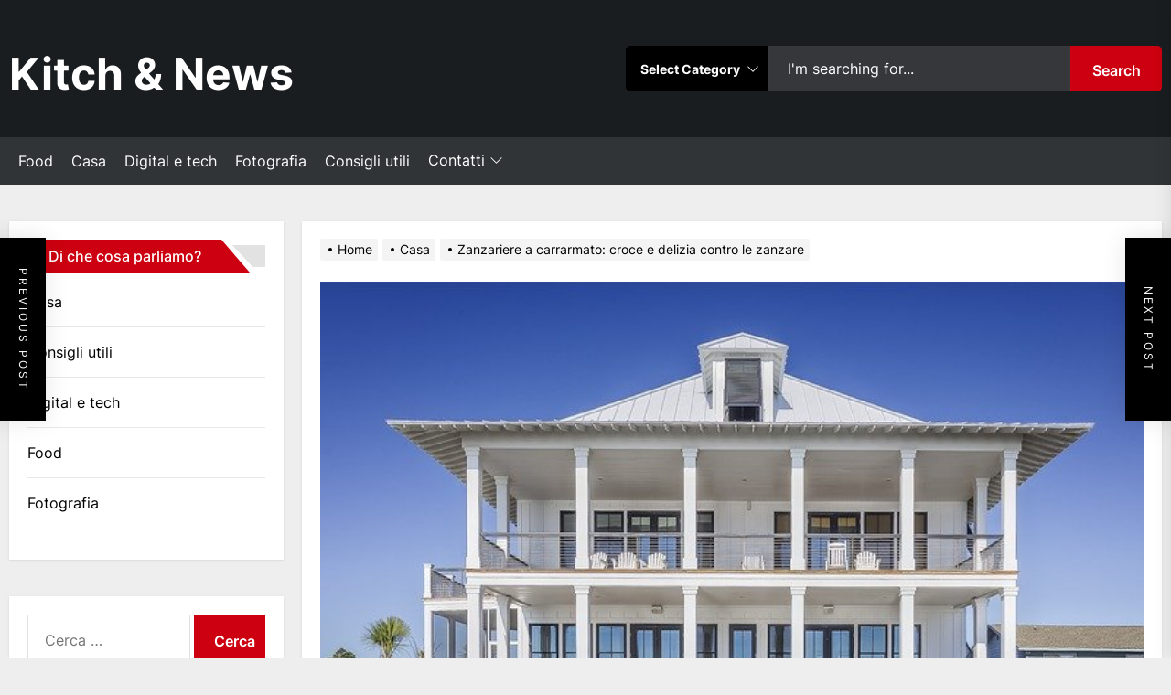

--- FILE ---
content_type: text/html; charset=UTF-8
request_url: https://www.kitchenqb.it/zanzariere-a-carrarmato-croce-e-delizia-contro-le-zanzare/
body_size: 16271
content:
<!DOCTYPE html><html class="no-js" lang="it-IT"><head><meta charset="UTF-8"><meta name="viewport" content="width=device-width, initial-scale=1" /><link rel="profile" href="https://gmpg.org/xfn/11"><meta name='robots' content='index, follow, max-image-preview:large, max-snippet:-1, max-video-preview:-1' /><link media="all" href="https://www.kitchenqb.it/wp-content/cache/autoptimize/css/autoptimize_d339051d562b4ba35842d39c4ac8ff04.css" rel="stylesheet"><title>Zanzariere a carrarmato: croce e delizia contro le zanzare - Kitch &amp; News</title><link rel="canonical" href="https://www.kitchenqb.it/zanzariere-a-carrarmato-croce-e-delizia-contro-le-zanzare/" /><meta property="og:locale" content="it_IT" /><meta property="og:type" content="article" /><meta property="og:title" content="Zanzariere a carrarmato: croce e delizia contro le zanzare - Kitch &amp; News" /><meta property="og:description" content="Con l&#8217;arrivo della bella stagione, arriva anche la voglia e la necessità di tenere aperte le finestre, così da permettere all&#8217;aria di circolare e mantenere un clima quanto più piacevole in casa. Per contro, però, il tenere aperte le finestre comporta il rischio che facciano capolino nelle nostre abitazioni le zanzare, con i loro relativi [&hellip;]" /><meta property="og:url" content="https://www.kitchenqb.it/zanzariere-a-carrarmato-croce-e-delizia-contro-le-zanzare/" /><meta property="og:site_name" content="Kitch &amp; News" /><meta property="article:published_time" content="2021-07-07T08:28:00+00:00" /><meta property="article:modified_time" content="2025-10-30T13:13:56+00:00" /><meta property="og:image" content="https://www.kitchenqb.it/wp-content/uploads/2021/07/Zanzariere-a-carrarmato-croce-e-delizia-contro-le-zanzare.jpg" /><meta property="og:image:width" content="640" /><meta property="og:image:height" content="426" /><meta property="og:image:type" content="image/jpeg" /><meta name="author" content="Lindsay" /><meta name="twitter:card" content="summary_large_image" /><meta name="twitter:label1" content="Scritto da" /><meta name="twitter:data1" content="Lindsay" /><meta name="twitter:label2" content="Tempo di lettura stimato" /><meta name="twitter:data2" content="4 minuti" /> <script type="application/ld+json" class="yoast-schema-graph">{"@context":"https://schema.org","@graph":[{"@type":"Article","@id":"https://www.kitchenqb.it/zanzariere-a-carrarmato-croce-e-delizia-contro-le-zanzare/#article","isPartOf":{"@id":"https://www.kitchenqb.it/zanzariere-a-carrarmato-croce-e-delizia-contro-le-zanzare/"},"author":{"name":"Lindsay","@id":"https://www.kitchenqb.it/#/schema/person/0eed92561d87f94554e09090920903f6"},"headline":"Zanzariere a carrarmato: croce e delizia contro le zanzare","datePublished":"2021-07-07T08:28:00+00:00","dateModified":"2025-10-30T13:13:56+00:00","mainEntityOfPage":{"@id":"https://www.kitchenqb.it/zanzariere-a-carrarmato-croce-e-delizia-contro-le-zanzare/"},"wordCount":549,"image":{"@id":"https://www.kitchenqb.it/zanzariere-a-carrarmato-croce-e-delizia-contro-le-zanzare/#primaryimage"},"thumbnailUrl":"https://www.kitchenqb.it/wp-content/uploads/2021/07/Zanzariere-a-carrarmato-croce-e-delizia-contro-le-zanzare.jpg","articleSection":["Casa"],"inLanguage":"it-IT"},{"@type":"WebPage","@id":"https://www.kitchenqb.it/zanzariere-a-carrarmato-croce-e-delizia-contro-le-zanzare/","url":"https://www.kitchenqb.it/zanzariere-a-carrarmato-croce-e-delizia-contro-le-zanzare/","name":"Zanzariere a carrarmato: croce e delizia contro le zanzare - Kitch &amp; News","isPartOf":{"@id":"https://www.kitchenqb.it/#website"},"primaryImageOfPage":{"@id":"https://www.kitchenqb.it/zanzariere-a-carrarmato-croce-e-delizia-contro-le-zanzare/#primaryimage"},"image":{"@id":"https://www.kitchenqb.it/zanzariere-a-carrarmato-croce-e-delizia-contro-le-zanzare/#primaryimage"},"thumbnailUrl":"https://www.kitchenqb.it/wp-content/uploads/2021/07/Zanzariere-a-carrarmato-croce-e-delizia-contro-le-zanzare.jpg","datePublished":"2021-07-07T08:28:00+00:00","dateModified":"2025-10-30T13:13:56+00:00","author":{"@id":"https://www.kitchenqb.it/#/schema/person/0eed92561d87f94554e09090920903f6"},"breadcrumb":{"@id":"https://www.kitchenqb.it/zanzariere-a-carrarmato-croce-e-delizia-contro-le-zanzare/#breadcrumb"},"inLanguage":"it-IT","potentialAction":[{"@type":"ReadAction","target":["https://www.kitchenqb.it/zanzariere-a-carrarmato-croce-e-delizia-contro-le-zanzare/"]}]},{"@type":"ImageObject","inLanguage":"it-IT","@id":"https://www.kitchenqb.it/zanzariere-a-carrarmato-croce-e-delizia-contro-le-zanzare/#primaryimage","url":"https://www.kitchenqb.it/wp-content/uploads/2021/07/Zanzariere-a-carrarmato-croce-e-delizia-contro-le-zanzare.jpg","contentUrl":"https://www.kitchenqb.it/wp-content/uploads/2021/07/Zanzariere-a-carrarmato-croce-e-delizia-contro-le-zanzare.jpg","width":640,"height":426,"caption":"Zanzariere a carrarmato croce e delizia contro le zanzare"},{"@type":"BreadcrumbList","@id":"https://www.kitchenqb.it/zanzariere-a-carrarmato-croce-e-delizia-contro-le-zanzare/#breadcrumb","itemListElement":[{"@type":"ListItem","position":1,"name":"Home","item":"https://www.kitchenqb.it/"},{"@type":"ListItem","position":2,"name":"Zanzariere a carrarmato: croce e delizia contro le zanzare"}]},{"@type":"WebSite","@id":"https://www.kitchenqb.it/#website","url":"https://www.kitchenqb.it/","name":"Kitch &amp; News","description":"","potentialAction":[{"@type":"SearchAction","target":{"@type":"EntryPoint","urlTemplate":"https://www.kitchenqb.it/?s={search_term_string}"},"query-input":{"@type":"PropertyValueSpecification","valueRequired":true,"valueName":"search_term_string"}}],"inLanguage":"it-IT"},{"@type":"Person","@id":"https://www.kitchenqb.it/#/schema/person/0eed92561d87f94554e09090920903f6","name":"Lindsay","image":{"@type":"ImageObject","inLanguage":"it-IT","@id":"https://www.kitchenqb.it/#/schema/person/image/","url":"https://secure.gravatar.com/avatar/cf2bb7331a58f764a393dcb5ed00bc9e03df247af4f23d7810edf19c89113112?s=96&d=mm&r=g","contentUrl":"https://secure.gravatar.com/avatar/cf2bb7331a58f764a393dcb5ed00bc9e03df247af4f23d7810edf19c89113112?s=96&d=mm&r=g","caption":"Lindsay"},"sameAs":["http://www.kitchenqb.it"]}]}</script> <link rel='dns-prefetch' href='//www.kitchenqb.it' /><link rel="alternate" type="application/rss+xml" title="Kitch &amp; News &raquo; Feed" href="https://www.kitchenqb.it/feed/" /><link rel="alternate" type="application/rss+xml" title="Kitch &amp; News &raquo; Feed dei commenti" href="https://www.kitchenqb.it/comments/feed/" /><link rel="alternate" type="application/rss+xml" title="Kitch &amp; News &raquo; Zanzariere a carrarmato: croce e delizia contro le zanzare Feed dei commenti" href="https://www.kitchenqb.it/zanzariere-a-carrarmato-croce-e-delizia-contro-le-zanzare/feed/" /><link rel="alternate" title="oEmbed (JSON)" type="application/json+oembed" href="https://www.kitchenqb.it/wp-json/oembed/1.0/embed?url=https%3A%2F%2Fwww.kitchenqb.it%2Fzanzariere-a-carrarmato-croce-e-delizia-contro-le-zanzare%2F" /><link rel="alternate" title="oEmbed (XML)" type="text/xml+oembed" href="https://www.kitchenqb.it/wp-json/oembed/1.0/embed?url=https%3A%2F%2Fwww.kitchenqb.it%2Fzanzariere-a-carrarmato-croce-e-delizia-contro-le-zanzare%2F&#038;format=xml" /> <script src="https://www.kitchenqb.it/wp-includes/js/jquery/jquery.min.js?ver=3.7.1" id="jquery-core-js"></script> <link rel="https://api.w.org/" href="https://www.kitchenqb.it/wp-json/" /><link rel="alternate" title="JSON" type="application/json" href="https://www.kitchenqb.it/wp-json/wp/v2/posts/114" /><link rel="EditURI" type="application/rsd+xml" title="RSD" href="https://www.kitchenqb.it/xmlrpc.php?rsd" /><meta name="generator" content="WordPress 6.9" /><link rel='shortlink' href='https://www.kitchenqb.it/?p=114' /> <script>document.documentElement.className = document.documentElement.className.replace( 'no-js', 'js' );</script> <link rel="icon" href="https://www.kitchenqb.it/wp-content/uploads/2020/10/cropped-fav-32x32.png" sizes="32x32" /><link rel="icon" href="https://www.kitchenqb.it/wp-content/uploads/2020/10/cropped-fav-192x192.png" sizes="192x192" /><link rel="apple-touch-icon" href="https://www.kitchenqb.it/wp-content/uploads/2020/10/cropped-fav-180x180.png" /><meta name="msapplication-TileImage" content="https://www.kitchenqb.it/wp-content/uploads/2020/10/cropped-fav-270x270.png" /></head><body class="wp-singular post-template-default single single-post postid-114 single-format-standard wp-embed-responsive wp-theme-primebulletin left-sidebar twp-single-default"><div class="preloader hide-no-js"><div class="preloader-wrapper"> <span class="dot"></span><div class="dots"> <span></span> <span></span> <span></span></div></div></div><div id="page" class="hfeed site"> <a class="skip-link screen-reader-text" href="#content">Skip to the content</a><header id="site-header" class="theme-header header-overlay-enabled" role="banner"><div class="header-mainbar  "  ><div class="wrapper header-wrapper"><div class="header-item header-item-left"><div class="header-titles"><div class="site-title"><a href="https://www.kitchenqb.it/" class="custom-logo-name">Kitch &amp; News</a></div></div></div><div class="header-item header-item-right"><div class="twp-post-search"><form class="twp-search-form" method="get" action="https://www.kitchenqb.it/"><div class="twp-search-wrapper"><div class="twp-cat-list"> <select class="twp-post-cats" id="twp-post-cat" name="category_name"><option value="" selected>Select Category</option><option value="consigli-utili" >Consigli utili</option><option value="digital-e-tech" >Digital e tech</option><option value="food" >Food</option><option value="fotografia" >Fotografia</option></select> <span class="select-icon-dropdown"> <svg class="svg-icon" aria-hidden="true" role="img" focusable="false" xmlns="http://www.w3.org/2000/svg" width="16" height="16" viewBox="0 0 16 16"><path fill="currentColor" d="M1.646 4.646a.5.5 0 0 1 .708 0L8 10.293l5.646-5.647a.5.5 0 0 1 .708.708l-6 6a.5.5 0 0 1-.708 0l-6-6a.5.5 0 0 1 0-.708z"></path></svg> </span></div><div class="twp-search-text"> <input type="hidden" name="post_type" value="post" /> <input type="text" name="s" class="twp-form-field" value="" placeholder="I&#039;m searching for..."/></div> <button type="submit" class="twp-search-submit"> Search </button></div></form></div><div class="navbar-controls hide-no-js"> <button type="button" class="navbar-control navbar-control-search"> <span class="navbar-control-trigger" tabindex="-1"><svg class="svg-icon" aria-hidden="true" role="img" focusable="false" xmlns="http://www.w3.org/2000/svg" width="18" height="18" viewBox="0 0 20 20"><path fill="currentColor" d="M1148.0319,95.6176858 L1151.70711,99.2928932 C1152.09763,99.6834175 1152.09763,100.316582 1151.70711,100.707107 C1151.31658,101.097631 1150.68342,101.097631 1150.29289,100.707107 L1146.61769,97.0318993 C1145.07801,98.2635271 1143.12501,99 1141,99 C1136.02944,99 1132,94.9705627 1132,90 C1132,85.0294372 1136.02944,81 1141,81 C1145.97056,81 1150,85.0294372 1150,90 C1150,92.1250137 1149.26353,94.078015 1148.0319,95.6176858 Z M1146.04139,94.8563911 C1147.25418,93.5976949 1148,91.8859456 1148,90 C1148,86.1340067 1144.86599,83 1141,83 C1137.13401,83 1134,86.1340067 1134,90 C1134,93.8659933 1137.13401,97 1141,97 C1142.88595,97 1144.59769,96.2541764 1145.85639,95.0413859 C1145.88271,95.0071586 1145.91154,94.9742441 1145.94289,94.9428932 C1145.97424,94.9115423 1146.00716,94.8827083 1146.04139,94.8563911 Z" transform="translate(-1132 -81)" /></svg></span> </button> <button type="button" class="navbar-control navbar-control-offcanvas"> <span class="navbar-control-trigger" tabindex="-1"><svg class="svg-icon" aria-hidden="true" role="img" focusable="false" xmlns="http://www.w3.org/2000/svg" width="20" height="20" viewBox="0 0 20 20"><path fill="currentColor" d="M1 3v2h18V3zm0 8h18V9H1zm0 6h18v-2H1z" /></svg></span> </button></div></div></div></div><div class="header-navbar"><div class="wrapper header-wrapper"><div class="header-item header-item-left"><div class="header-navigation-wrapper header-item-mid"><div class="site-navigation"><nav class="primary-menu-wrapper" aria-label="Horizontal" role="navigation"><ul class="primary-menu theme-menu"><li id=menu-item-15 class="menu-item menu-item-type-taxonomy menu-item-object-category menu-item-15"><a href="https://www.kitchenqb.it/category/food/">Food</a></li><li id=menu-item-16 class="menu-item menu-item-type-taxonomy menu-item-object-category current-post-ancestor current-menu-parent current-post-parent menu-item-16"><a href="https://www.kitchenqb.it/category/casa/">Casa</a></li><li id=menu-item-141 class="menu-item menu-item-type-taxonomy menu-item-object-category menu-item-141"><a href="https://www.kitchenqb.it/category/digital-e-tech/">Digital e tech</a></li><li id=menu-item-153 class="menu-item menu-item-type-taxonomy menu-item-object-category menu-item-153"><a href="https://www.kitchenqb.it/category/fotografia/">Fotografia</a></li><li id=menu-item-18 class="menu-item menu-item-type-taxonomy menu-item-object-category menu-item-18"><a href="https://www.kitchenqb.it/category/consigli-utili/">Consigli utili</a></li><li id=menu-item-19 class="menu-item menu-item-type-custom menu-item-object-custom menu-item-has-children dropdown menu-item-19"><a href="#">Contatti<span class="icon"><svg class="svg-icon" aria-hidden="true" role="img" focusable="false" xmlns="http://www.w3.org/2000/svg" width="16" height="16" viewBox="0 0 16 16"><path fill="currentColor" d="M1.646 4.646a.5.5 0 0 1 .708 0L8 10.293l5.646-5.647a.5.5 0 0 1 .708.708l-6 6a.5.5 0 0 1-.708 0l-6-6a.5.5 0 0 1 0-.708z"></path></svg></span></a><ul class="dropdown-menu depth_0" ><li id=menu-item-14 class="menu-item menu-item-type-post_type menu-item-object-page menu-item-14"><a href="https://www.kitchenqb.it/chi-siamo/">Chi Siamo</a></li><li id=menu-item-13 class="menu-item menu-item-type-post_type menu-item-object-page menu-item-privacy-policy menu-item-13"><a href="https://www.kitchenqb.it/contatti-e-privacy/">Contatti e Privacy</a></li></ul></li></ul></nav></div></div></div><div class="header-item header-item-right"></div></div><div class="trending-news-main-wrap"><div class="wrapper"><div class="column-row"> <a href="javascript:void(0)" class="primebulletin-skip-link-start"></a><div class="column column-12"> <button type="button" id="trending-collapse"> <svg class="svg-icon" aria-hidden="true" role="img" focusable="false" xmlns="http://www.w3.org/2000/svg" width="16" height="16" viewBox="0 0 16 16"><polygon fill="currentColor" fill-rule="evenodd" points="6.852 7.649 .399 1.195 1.445 .149 7.899 6.602 14.352 .149 15.399 1.195 8.945 7.649 15.399 14.102 14.352 15.149 7.899 8.695 1.445 15.149 .399 14.102" /></svg> </button></div><div class="column column-4 column-sm-6"><article id="theme-post-319" class="news-article mb-20 post-319 post type-post status-publish format-standard has-post-thumbnail hentry category-consigli-utili"><div class="column-row"><div class="column column-4"><div class="data-bg data-bg-thumbnail" data-background="https://www.kitchenqb.it/wp-content/uploads/2026/01/Proteggere_il_portabagagli_dell_auto_soluzioni_pratiche_per_uso_quotidiano_e_professionale_e70f2bb22b-150x150.jpg"> <a class="img-link" href="https://www.kitchenqb.it/proteggere-il-portabagagli-dellauto-soluzioni-pratiche-per-uso-quotidiano-e-professionale/" aria-label="Proteggere il portabagagli dell’auto: soluzioni pratiche per uso quotidiano e professionale" tabindex="0"></a><div class="trend-item"> <span class="number"> 1</span></div></div></div><div class="column column-8"><div class="article-content"><h3 class="entry-title entry-title-small"> <a href="https://www.kitchenqb.it/proteggere-il-portabagagli-dellauto-soluzioni-pratiche-per-uso-quotidiano-e-professionale/" tabindex="0" rel="bookmark" title="Proteggere il portabagagli dell’auto: soluzioni pratiche per uso quotidiano e professionale">Proteggere il portabagagli dell’auto: soluzioni pratiche per uso quotidiano e professionale</a></h3><div class="entry-meta"></div></div></div></div></article></div><div class="column column-4 column-sm-6"><article id="theme-post-321" class="news-article mb-20 post-321 post type-post status-publish format-standard has-post-thumbnail hentry category-consigli-utili"><div class="column-row"><div class="column column-4"><div class="data-bg data-bg-thumbnail" data-background="https://www.kitchenqb.it/wp-content/uploads/2026/01/Scopri_cosa_sono_le_materie_plastiche_caratteristiche_utilizzi_e_impatti_ambientali_dfe82ab8dc-150x150.jpg"> <a class="img-link" href="https://www.kitchenqb.it/scopri-cosa-sono-le-materie-plastiche-caratteristiche-utilizzi-e-impatti-ambientali/" aria-label="Scopri cosa sono le materie plastiche: caratteristiche, utilizzi e impatti ambientali" tabindex="0"></a><div class="trend-item"> <span class="number"> 2</span></div></div></div><div class="column column-8"><div class="article-content"><h3 class="entry-title entry-title-small"> <a href="https://www.kitchenqb.it/scopri-cosa-sono-le-materie-plastiche-caratteristiche-utilizzi-e-impatti-ambientali/" tabindex="0" rel="bookmark" title="Scopri cosa sono le materie plastiche: caratteristiche, utilizzi e impatti ambientali">Scopri cosa sono le materie plastiche: caratteristiche, utilizzi e impatti ambientali</a></h3><div class="entry-meta"></div></div></div></div></article></div><div class="column column-4 column-sm-6"><article id="theme-post-316" class="news-article mb-20 post-316 post type-post status-publish format-standard has-post-thumbnail hentry category-casa"><div class="column-row"><div class="column column-4"><div class="data-bg data-bg-thumbnail" data-background="https://www.kitchenqb.it/wp-content/uploads/2025/11/Caldaie_Fondital_a_condensazione_vantaggi_e_aspetti_da_considerare_915cfb94ce-150x150.jpg"> <a class="img-link" href="https://www.kitchenqb.it/caldaie-fondital-a-condensazione-vantaggi-e-aspetti-da-considerare/" aria-label="Caldaie Fondital a condensazione: vantaggi e aspetti da considerare" tabindex="0"></a><div class="trend-item"> <span class="number"> 3</span></div></div></div><div class="column column-8"><div class="article-content"><h3 class="entry-title entry-title-small"> <a href="https://www.kitchenqb.it/caldaie-fondital-a-condensazione-vantaggi-e-aspetti-da-considerare/" tabindex="0" rel="bookmark" title="Caldaie Fondital a condensazione: vantaggi e aspetti da considerare">Caldaie Fondital a condensazione: vantaggi e aspetti da considerare</a></h3><div class="entry-meta"></div></div></div></div></article></div><div class="column column-4 column-sm-6"><article id="theme-post-313" class="news-article mb-20 post-313 post type-post status-publish format-standard has-post-thumbnail hentry category-consigli-utili"><div class="column-row"><div class="column column-4"><div class="data-bg data-bg-thumbnail" data-background="https://www.kitchenqb.it/wp-content/uploads/2025/08/botulino_a_verona_trattamento_mirato_per_rughe_d_espressione_e_ringiovanimento_del_viso_fc3046d799-150x150.jpg"> <a class="img-link" href="https://www.kitchenqb.it/botulino-a-verona-trattamento-mirato-per-rughe-despressione-e-ringiovanimento-del-viso/" aria-label="Botulino a Verona: trattamento mirato per rughe d’espressione e ringiovanimento del viso" tabindex="0"></a><div class="trend-item"> <span class="number"> 4</span></div></div></div><div class="column column-8"><div class="article-content"><h3 class="entry-title entry-title-small"> <a href="https://www.kitchenqb.it/botulino-a-verona-trattamento-mirato-per-rughe-despressione-e-ringiovanimento-del-viso/" tabindex="0" rel="bookmark" title="Botulino a Verona: trattamento mirato per rughe d’espressione e ringiovanimento del viso">Botulino a Verona: trattamento mirato per rughe d’espressione e ringiovanimento del viso</a></h3><div class="entry-meta"></div></div></div></div></article></div><div class="column column-4 column-sm-6"><article id="theme-post-310" class="news-article mb-20 post-310 post type-post status-publish format-standard has-post-thumbnail hentry category-food"><div class="column-row"><div class="column column-4"><div class="data-bg data-bg-thumbnail" data-background="https://www.kitchenqb.it/wp-content/uploads/2025/05/Tecnologie-semplici-impatto-reale-come-semplificare-la-vita-del-ristoratore-150x150.jpg"> <a class="img-link" href="https://www.kitchenqb.it/tecnologie-semplici-impatto-reale-come-semplificare-la-vita-del-ristoratore/" aria-label="Tecnologie semplici, impatto reale: come semplificare la vita del ristoratore" tabindex="0"></a><div class="trend-item"> <span class="number"> 5</span></div></div></div><div class="column column-8"><div class="article-content"><h3 class="entry-title entry-title-small"> <a href="https://www.kitchenqb.it/tecnologie-semplici-impatto-reale-come-semplificare-la-vita-del-ristoratore/" tabindex="0" rel="bookmark" title="Tecnologie semplici, impatto reale: come semplificare la vita del ristoratore">Tecnologie semplici, impatto reale: come semplificare la vita del ristoratore</a></h3><div class="entry-meta"></div></div></div></div></article></div><div class="column column-4 column-sm-6"><article id="theme-post-304" class="news-article mb-20 post-304 post type-post status-publish format-standard has-post-thumbnail hentry category-consigli-utili"><div class="column-row"><div class="column column-4"><div class="data-bg data-bg-thumbnail" data-background="https://www.kitchenqb.it/wp-content/uploads/2025/03/5-motivi-per-cui-un-dispenser-dacqua-e-un-must-have-per-il-tuo-bar-150x150.jpg"> <a class="img-link" href="https://www.kitchenqb.it/5-motivi-per-cui-un-dispenser-dacqua-e-un-must-have-per-il-tuo-bar/" aria-label="5 motivi per cui un dispenser d&#8217;acqua è un must-have per il tuo bar" tabindex="0"></a><div class="trend-item"> <span class="number"> 6</span></div></div></div><div class="column column-8"><div class="article-content"><h3 class="entry-title entry-title-small"> <a href="https://www.kitchenqb.it/5-motivi-per-cui-un-dispenser-dacqua-e-un-must-have-per-il-tuo-bar/" tabindex="0" rel="bookmark" title="5 motivi per cui un dispenser d&#8217;acqua è un must-have per il tuo bar">5 motivi per cui un dispenser d&#8217;acqua è un must-have per il tuo bar</a></h3><div class="entry-meta"></div></div></div></div></article></div><div class="column column-4 column-sm-6"><article id="theme-post-301" class="news-article mb-20 post-301 post type-post status-publish format-standard has-post-thumbnail hentry category-casa"><div class="column-row"><div class="column column-4"><div class="data-bg data-bg-thumbnail" data-background="https://www.kitchenqb.it/wp-content/uploads/2025/02/I-vantaggi-delle-caldaie-ibride-risparmio-ed-efficienza-energetica-150x150.jpg"> <a class="img-link" href="https://www.kitchenqb.it/i-vantaggi-delle-caldaie-ibride-risparmio-ed-efficienza-energetica/" aria-label="I vantaggi delle caldaie ibride: risparmio ed efficienza energetica" tabindex="0"></a><div class="trend-item"> <span class="number"> 7</span></div></div></div><div class="column column-8"><div class="article-content"><h3 class="entry-title entry-title-small"> <a href="https://www.kitchenqb.it/i-vantaggi-delle-caldaie-ibride-risparmio-ed-efficienza-energetica/" tabindex="0" rel="bookmark" title="I vantaggi delle caldaie ibride: risparmio ed efficienza energetica">I vantaggi delle caldaie ibride: risparmio ed efficienza energetica</a></h3><div class="entry-meta"></div></div></div></div></article></div><div class="column column-4 column-sm-6"><article id="theme-post-307" class="news-article mb-20 post-307 post type-post status-publish format-standard has-post-thumbnail hentry category-consigli-utili"><div class="column-row"><div class="column column-4"><div class="data-bg data-bg-thumbnail" data-background="https://www.kitchenqb.it/wp-content/uploads/2025/04/Acqua-calda-che-arriva-tardi-Ecco-cosa-controllare-150x150.jpg"> <a class="img-link" href="https://www.kitchenqb.it/acqua-calda-che-arriva-tardi-ecco-cosa-controllare/" aria-label="Acqua calda che arriva tardi? Ecco cosa controllare" tabindex="0"></a><div class="trend-item"> <span class="number"> 8</span></div></div></div><div class="column column-8"><div class="article-content"><h3 class="entry-title entry-title-small"> <a href="https://www.kitchenqb.it/acqua-calda-che-arriva-tardi-ecco-cosa-controllare/" tabindex="0" rel="bookmark" title="Acqua calda che arriva tardi? Ecco cosa controllare">Acqua calda che arriva tardi? Ecco cosa controllare</a></h3><div class="entry-meta"></div></div></div></div></article></div><div class="column column-4 column-sm-6"><article id="theme-post-298" class="news-article mb-20 post-298 post type-post status-publish format-standard has-post-thumbnail hentry category-casa"><div class="column-row"><div class="column column-4"><div class="data-bg data-bg-thumbnail" data-background="https://www.kitchenqb.it/wp-content/uploads/2024/10/Botola-soffitto-soluzioni-innovative-per-accessi-sicuri-e-invisibili-150x150.webp"> <a class="img-link" href="https://www.kitchenqb.it/botola-soffitto-soluzioni-innovative-per-accessi-sicuri-e-invisibili/" aria-label="Botola soffitto: soluzioni innovative per accessi sicuri e invisibili" tabindex="0"></a><div class="trend-item"> <span class="number"> 9</span></div></div></div><div class="column column-8"><div class="article-content"><h3 class="entry-title entry-title-small"> <a href="https://www.kitchenqb.it/botola-soffitto-soluzioni-innovative-per-accessi-sicuri-e-invisibili/" tabindex="0" rel="bookmark" title="Botola soffitto: soluzioni innovative per accessi sicuri e invisibili">Botola soffitto: soluzioni innovative per accessi sicuri e invisibili</a></h3><div class="entry-meta"></div></div></div></div></article></div> <a href="javascript:void(0)" class="primebulletin-skip-link-end"></a></div></div></div></div></header><div id="content" class="site-content"><div class="singular-main-block"><div class="wrapper"><div class="column-row"><div id="primary" class="content-area"><main id="main" class="site-main " role="main"><div class="entry-breadcrumb"><nav role="navigation" aria-label="Breadcrumbs" class="breadcrumb-trail breadcrumbs" itemprop="breadcrumb"><ul class="trail-items" itemscope itemtype="http://schema.org/BreadcrumbList"><meta name="numberOfItems" content="3" /><meta name="itemListOrder" content="Ascending" /><li itemprop="itemListElement" itemscope itemtype="http://schema.org/ListItem" class="trail-item trail-begin"><a href="https://www.kitchenqb.it/" rel="home" itemprop="item"><span itemprop="name">Home</span></a><meta itemprop="position" content="1" /></li><li itemprop="itemListElement" itemscope itemtype="http://schema.org/ListItem" class="trail-item"><a href="https://www.kitchenqb.it/category/casa/" itemprop="item"><span itemprop="name">Casa</span></a><meta itemprop="position" content="2" /></li><li itemprop="itemListElement" itemscope itemtype="http://schema.org/ListItem" class="trail-item trail-end"><a href="https://www.kitchenqb.it/zanzariere-a-carrarmato-croce-e-delizia-contro-le-zanzare/" itemprop="item"><span itemprop="name">Zanzariere a carrarmato: croce e delizia contro le zanzare</span></a><meta itemprop="position" content="3" /></li></ul></nav></div><div class="article-wraper single-layout  single-layout-default"><article id="post-114" class="post-114 post type-post status-publish format-standard has-post-thumbnail hentry category-casa"><div class="post-thumbnail"> <img width="640" height="426" src="https://www.kitchenqb.it/wp-content/uploads/2021/07/Zanzariere-a-carrarmato-croce-e-delizia-contro-le-zanzare.jpg" class="attachment-post-thumbnail size-post-thumbnail wp-post-image" alt="Zanzariere a carrarmato croce e delizia contro le zanzare" decoding="async" fetchpriority="high" srcset="https://www.kitchenqb.it/wp-content/uploads/2021/07/Zanzariere-a-carrarmato-croce-e-delizia-contro-le-zanzare.jpg 640w, https://www.kitchenqb.it/wp-content/uploads/2021/07/Zanzariere-a-carrarmato-croce-e-delizia-contro-le-zanzare-300x200.jpg 300w" sizes="(max-width: 640px) 100vw, 640px" /></div><header class="entry-header"><div class="entry-meta"><div class="entry-meta-item entry-meta-categories"><span class="cat-links"> <a  href="https://www.kitchenqb.it/category/casa/" rel="category tag"> <span>Casa</span> </a> </span></div></div><h1 class="entry-title entry-title-large"> Zanzariere a carrarmato: croce e delizia contro le zanzare</h1></header><div class="entry-meta"><div class="entry-meta-left"><div class="entry-meta-item entry-meta-avatar"> <noscript><img alt='' src='https://secure.gravatar.com/avatar/cf2bb7331a58f764a393dcb5ed00bc9e03df247af4f23d7810edf19c89113112?s=96&#038;d=mm&#038;r=g' class='avatar avatar-96 photo' height='96' width='96' /></noscript><img alt='' src='data:image/svg+xml,%3Csvg%20xmlns=%22http://www.w3.org/2000/svg%22%20viewBox=%220%200%2096%2096%22%3E%3C/svg%3E' data-src='https://secure.gravatar.com/avatar/cf2bb7331a58f764a393dcb5ed00bc9e03df247af4f23d7810edf19c89113112?s=96&#038;d=mm&#038;r=g' class='lazyload avatar avatar-96 photo' height='96' width='96' /></div></div><div class="entry-meta-right"><div class="entry-meta-item entry-meta-byline"> <a class="url fn n" href="https://www.kitchenqb.it/author/lindsay/">Lindsay</a></div></div></div><div class="post-content-wrap"><div class="post-content"><div class="entry-content"><p>Con l&#8217;arrivo della bella stagione, arriva anche la voglia e la necessità di tenere aperte le finestre, così da permettere all&#8217;aria di circolare e mantenere un clima quanto più piacevole in casa. Per contro, però, il tenere aperte le finestre comporta il rischio che facciano capolino nelle nostre abitazioni le zanzare, con i loro relativi disagi. Ecco che quindi risulta quantomai opportuno <a href="https://sharknet.it/terribile-verita-rottura-delle-zanzariere-plissettate-nessuno-ti-mai-detto/">installare sulle finestre di casa una <strong>zanzariera plissettata a carrarmato</strong></a>. La zanzariera plissettata a carrarmato, come vedremo, comporta dei vantaggi ma, data la sua costruzione, presenta anche dei difetti. A questi disagi fortunatamente c&#8217;è un&#8217;alternativa.</p><div id="ez-toc-container" class="ez-toc-v2_0_80 counter-hierarchy ez-toc-counter ez-toc-grey ez-toc-container-direction"><div class="ez-toc-title-container"><p class="ez-toc-title" style="cursor:inherit">Indice</p> <span class="ez-toc-title-toggle"><a href="#" class="ez-toc-pull-right ez-toc-btn ez-toc-btn-xs ez-toc-btn-default ez-toc-toggle" aria-label="Toggle Table of Content"><span class="ez-toc-js-icon-con"><span class=""><span class="eztoc-hide" style="display:none;">Toggle</span><span class="ez-toc-icon-toggle-span"><svg style="fill: #999;color:#999" xmlns="http://www.w3.org/2000/svg" class="list-377408" width="20px" height="20px" viewBox="0 0 24 24" fill="none"><path d="M6 6H4v2h2V6zm14 0H8v2h12V6zM4 11h2v2H4v-2zm16 0H8v2h12v-2zM4 16h2v2H4v-2zm16 0H8v2h12v-2z" fill="currentColor"></path></svg><svg style="fill: #999;color:#999" class="arrow-unsorted-368013" xmlns="http://www.w3.org/2000/svg" width="10px" height="10px" viewBox="0 0 24 24" version="1.2" baseProfile="tiny"><path d="M18.2 9.3l-6.2-6.3-6.2 6.3c-.2.2-.3.4-.3.7s.1.5.3.7c.2.2.4.3.7.3h11c.3 0 .5-.1.7-.3.2-.2.3-.5.3-.7s-.1-.5-.3-.7zM5.8 14.7l6.2 6.3 6.2-6.3c.2-.2.3-.5.3-.7s-.1-.5-.3-.7c-.2-.2-.4-.3-.7-.3h-11c-.3 0-.5.1-.7.3-.2.2-.3.5-.3.7s.1.5.3.7z"/></svg></span></span></span></a></span></div><nav><ul class='ez-toc-list ez-toc-list-level-1 ' ><li class='ez-toc-page-1 ez-toc-heading-level-2'><a class="ez-toc-link ez-toc-heading-1" href="#Come_funziona_la_zanzariera_a_carrarmato" >Come funziona la zanzariera a carrarmato</a></li><li class='ez-toc-page-1 ez-toc-heading-level-2'><a class="ez-toc-link ez-toc-heading-2" href="#Zanzariere_a_carrarmato_opinioni" >Zanzariere a carrarmato opinioni</a></li><li class='ez-toc-page-1 ez-toc-heading-level-2'><a class="ez-toc-link ez-toc-heading-3" href="#Principali_cause_di_rottura" >Principali cause di rottura</a></li></ul></nav></div><h2 class="wp-block-heading"><span class="ez-toc-section" id="Come_funziona_la_zanzariera_a_carrarmato"></span>Come funziona la zanzariera a carrarmato<span class="ez-toc-section-end"></span></h2><p>Questa tipologia di zanzariera plissettata a carrarmato, figlia di un brevetto giapponese e che, per motivi commerciali, non ne è possibile la modifica strutturale da parte degli importatori, prevede la sua apertura e chiusura mediante una plissettatura, ovvero la chiusura a fisarmonica. Questa chiusura di per sè può risultare efficiente, tuttavia <strong>zanzariera carrarmato opinioni</strong> non sono sempre delle migliori.</p><h2 class="wp-block-heading"><span class="ez-toc-section" id="Zanzariere_a_carrarmato_opinioni"></span>Zanzariere a carrarmato opinioni<span class="ez-toc-section-end"></span></h2><p>Possono confermarvelo molti utilizzatori di <strong>zanzariere a carrarmato</strong>,<strong> opinioni</strong> non sempre ottime usciranno dalle loro esperienze personali. Molti di loro, infatti potranno raccontare di essersi trovati con la rete delle zanzariere plissettate a carrarmato che si rompe tra le pieghe. Per non parlare poi del cingolo, che spesso e volentieri risulta brutto a vedersi, e come se non bastasse si rivela essere anche molto rumoroso. L&#8217;unico vantaggio che comportano, quindi, è la protezione dalle zanzare, che poi è il motivo della loro installazione, almeno fino a quando non decidono di rompersi. Purtroppo, come abbiamo sopra anticipato, gli importatori italiani non possono nemmeno decidere di modificare il sistema, dato che la loro importazione dal Giappone deve sottostare a delle rigide regole commerciali stipulate, dove appunto tra i vari punti c&#8217;è l&#8217;impossibilità di apportare modifiche al sistema. Insomma, basta leggere anche su internet varie zanzariere carrarmato opinioni, e vi sarà facile trovare testimonianze di <strong>zanzariera carrarmato che non scorre</strong>, oppure di <strong>zanzariera con carrarmato rotta</strong>.</p><h2 class="wp-block-heading"><span class="ez-toc-section" id="Principali_cause_di_rottura"></span>Principali cause di rottura<span class="ez-toc-section-end"></span></h2><p>La causa principale che porta la zanzariera a carrarmato a rompersi è dovuta al materiale che si è deciso di adottare per la sua realizzazione. Il materiale scelto è il <strong>polipropilene</strong>. Questo materiale, seppur molto comune ed utilizzato, mal si presta a questo tipo di realizzazione. La realizzazione del tessuto in tale materiale, infatti, presenta un <strong>elevato coefficiente di dilatazione termica</strong>: detta in parole più semplici e comprensibili, risente molto della temperatura ambientale. Ne consegue che, con l&#8217;arrivo del forte caldo, il materiale che compone la tela, il polipropilene appunto, <strong>si dilati enormemente</strong>. Altro effetto che il caldo può avere sul polipropilene è dato dalla sua bassa resistenza ai raggi UV. Come se non bastasse, è anche facilmente infiammabile. Insomma, tra tutti i materiali esistenti, non è certo il più indicato per una <strong>zanzariera con carrarmato</strong>. Per di più, durante la produzione, vengono usate delle lame roventi per incidere il materiale, che già così crea uno stress meccanico sullo stesso materiale indebolendolo ulteriormente.<br>Fortunatamente, esiste un&#8217;alternativa all&#8217;inconveniente della zanzariera carrarmato rotta o zanzariera carrarmato che non scorre, ovvero la rete in poliestere. Il poliestere è il materiale più resistente in natura e, applicato alle zanzariere, permette loro di essere durature, facili da usare, e resistenti ai cambiamenti climatici. Tutte cose che il polipropilene con consente di avere.</p></div><div class="entry-footer"><div class="entry-meta"></div><div class="entry-meta"></div></div></div></div></article></div><div class="floating-post-navigation floating-navigation-prev"> <noscript><img width="300" height="171" src="https://www.kitchenqb.it/wp-content/uploads/2021/06/077panini-300x171.jpeg" class="attachment-medium size-medium wp-post-image" alt="Cosa ordinare da McDonald’s" /></noscript><img width="300" height="171" src='data:image/svg+xml,%3Csvg%20xmlns=%22http://www.w3.org/2000/svg%22%20viewBox=%220%200%20300%20171%22%3E%3C/svg%3E' data-src="https://www.kitchenqb.it/wp-content/uploads/2021/06/077panini-300x171.jpeg" class="lazyload attachment-medium size-medium wp-post-image" alt="Cosa ordinare da McDonald’s" /> <a href="https://www.kitchenqb.it/cosa-ordinare-da-mcdonalds/"> <span class="floating-navigation-label">Previous post</span> <span class="floating-navigation-title">Cosa ordinare da McDonald’s</span> </a></div><div class="floating-post-navigation floating-navigation-next"> <noscript><img width="300" height="200" src="https://www.kitchenqb.it/wp-content/uploads/2021/07/Zanzariere-plissettate-perche-tanto-successo-300x200.jpeg" class="attachment-medium size-medium wp-post-image" alt="Zanzariere plissettate perché tanto successo" /></noscript><img width="300" height="200" src='data:image/svg+xml,%3Csvg%20xmlns=%22http://www.w3.org/2000/svg%22%20viewBox=%220%200%20300%20200%22%3E%3C/svg%3E' data-src="https://www.kitchenqb.it/wp-content/uploads/2021/07/Zanzariere-plissettate-perche-tanto-successo-300x200.jpeg" class="lazyload attachment-medium size-medium wp-post-image" alt="Zanzariere plissettate perché tanto successo" /> <a href="https://www.kitchenqb.it/zanzariere-plissettate-perche-tanto-successo/"> <span class="floating-navigation-label">Next post</span> <span class="floating-navigation-title">Zanzariere plissettate: perché tanto successo?</span> </a></div><div class="theme-block related-posts-area"><header class="block-title-wrapper"><h3 class="block-title"> Leggi</h3></header><div class="content-main"><div class="content-list"><article class="news-article"><div class="column-row"><div class="column column-5"><div class="post-thumbnail"><div class="data-bg data-bg-medium" data-background="https://www.kitchenqb.it/wp-content/uploads/2025/11/Caldaie_Fondital_a_condensazione_vantaggi_e_aspetti_da_considerare_915cfb94ce-400x280.jpg"> <a href="https://www.kitchenqb.it/caldaie-fondital-a-condensazione-vantaggi-e-aspetti-da-considerare/"> </a></div></div></div><div class="column column-7"><div class="article-content"><header class="entry-header"><h3 class="entry-title entry-title-medium"> <a href="https://www.kitchenqb.it/caldaie-fondital-a-condensazione-vantaggi-e-aspetti-da-considerare/" rel="bookmark"> Caldaie Fondital a condensazione: vantaggi e aspetti da considerare </a></h3></header><div class="entry-content entry-content-muted entry-content-small"><p>Le caldaie a condensazione rappresentano attualmente una delle soluzioni pi&ugrave; efficienti ed eco-sostenibili per il riscaldamento domestico e la produzione...</p></div><div class="entry-meta"><div class="entry-meta-left"><div class="entry-meta-item entry-meta-avatar"> <noscript><img alt='' src='https://secure.gravatar.com/avatar/?s=96&#038;d=mm&#038;r=g' class='avatar avatar-96 photo avatar-default' height='96' width='96' /></noscript><img alt='' src='data:image/svg+xml,%3Csvg%20xmlns=%22http://www.w3.org/2000/svg%22%20viewBox=%220%200%2096%2096%22%3E%3C/svg%3E' data-src='https://secure.gravatar.com/avatar/?s=96&#038;d=mm&#038;r=g' class='lazyload avatar avatar-96 photo avatar-default' height='96' width='96' /></div></div><div class="entry-meta-right"><div class="entry-meta-item entry-meta-byline"> <a class="url fn n" href="https://www.kitchenqb.it/author/"></a></div></div></div></div></div></div></article></div><div class="content-list"><article class="news-article"><div class="column-row"><div class="column column-5"><div class="post-thumbnail"><div class="data-bg data-bg-medium" data-background="https://www.kitchenqb.it/wp-content/uploads/2025/02/I-vantaggi-delle-caldaie-ibride-risparmio-ed-efficienza-energetica-400x280.jpg"> <a href="https://www.kitchenqb.it/i-vantaggi-delle-caldaie-ibride-risparmio-ed-efficienza-energetica/"> </a></div></div></div><div class="column column-7"><div class="article-content"><header class="entry-header"><h3 class="entry-title entry-title-medium"> <a href="https://www.kitchenqb.it/i-vantaggi-delle-caldaie-ibride-risparmio-ed-efficienza-energetica/" rel="bookmark"> I vantaggi delle caldaie ibride: risparmio ed efficienza energetica </a></h3></header><div class="entry-content entry-content-muted entry-content-small"><p>Nel panorama delle soluzioni per il riscaldamento domestico, le caldaie ibride stanno guadagnando sempre più attenzione grazie alla loro capacità...</p></div><div class="entry-meta"><div class="entry-meta-left"><div class="entry-meta-item entry-meta-avatar"> <noscript><img alt='' src='https://secure.gravatar.com/avatar/073d6a72ed91c831fb898acbfc95608c76faf604aabdf78d3a7130607ae39058?s=96&#038;d=mm&#038;r=g' class='avatar avatar-96 photo' height='96' width='96' /></noscript><img alt='' src='data:image/svg+xml,%3Csvg%20xmlns=%22http://www.w3.org/2000/svg%22%20viewBox=%220%200%2096%2096%22%3E%3C/svg%3E' data-src='https://secure.gravatar.com/avatar/073d6a72ed91c831fb898acbfc95608c76faf604aabdf78d3a7130607ae39058?s=96&#038;d=mm&#038;r=g' class='lazyload avatar avatar-96 photo' height='96' width='96' /></div></div><div class="entry-meta-right"><div class="entry-meta-item entry-meta-byline"> <a class="url fn n" href="https://www.kitchenqb.it/author/celeste/">celeste</a></div></div></div></div></div></div></article></div><div class="content-list"><article class="news-article"><div class="column-row"><div class="column column-5"><div class="post-thumbnail"><div class="data-bg data-bg-medium" data-background="https://www.kitchenqb.it/wp-content/uploads/2024/10/Botola-soffitto-soluzioni-innovative-per-accessi-sicuri-e-invisibili-400x280.webp"> <a href="https://www.kitchenqb.it/botola-soffitto-soluzioni-innovative-per-accessi-sicuri-e-invisibili/"> </a></div></div></div><div class="column column-7"><div class="article-content"><header class="entry-header"><h3 class="entry-title entry-title-medium"> <a href="https://www.kitchenqb.it/botola-soffitto-soluzioni-innovative-per-accessi-sicuri-e-invisibili/" rel="bookmark"> Botola soffitto: soluzioni innovative per accessi sicuri e invisibili </a></h3></header><div class="entry-content entry-content-muted entry-content-small"><p>Come da anni ci mostra RasoParete, brand specializzato nella integrazione della botola soffitto, essa è essenziale se si è alla...</p></div><div class="entry-meta"><div class="entry-meta-left"><div class="entry-meta-item entry-meta-avatar"> <noscript><img alt='' src='https://secure.gravatar.com/avatar/073d6a72ed91c831fb898acbfc95608c76faf604aabdf78d3a7130607ae39058?s=96&#038;d=mm&#038;r=g' class='avatar avatar-96 photo' height='96' width='96' /></noscript><img alt='' src='data:image/svg+xml,%3Csvg%20xmlns=%22http://www.w3.org/2000/svg%22%20viewBox=%220%200%2096%2096%22%3E%3C/svg%3E' data-src='https://secure.gravatar.com/avatar/073d6a72ed91c831fb898acbfc95608c76faf604aabdf78d3a7130607ae39058?s=96&#038;d=mm&#038;r=g' class='lazyload avatar avatar-96 photo' height='96' width='96' /></div></div><div class="entry-meta-right"><div class="entry-meta-item entry-meta-byline"> <a class="url fn n" href="https://www.kitchenqb.it/author/celeste/">celeste</a></div></div></div></div></div></div></article></div><div class="content-list"><article class="news-article"><div class="column-row"><div class="column column-5"><div class="post-thumbnail"><div class="data-bg data-bg-medium" data-background="https://www.kitchenqb.it/wp-content/uploads/2024/07/Mobiletto-per-Lavatrice-e-Asciugatrice-La-Soluzione-Ideale-per-unOrganizzazione-Perfetta-400x280.jpg"> <a href="https://www.kitchenqb.it/mobiletto-per-lavatrice-e-asciugatrice-la-soluzione-ideale-per-unorganizzazione-perfetta/"> </a></div></div></div><div class="column column-7"><div class="article-content"><header class="entry-header"><h3 class="entry-title entry-title-medium"> <a href="https://www.kitchenqb.it/mobiletto-per-lavatrice-e-asciugatrice-la-soluzione-ideale-per-unorganizzazione-perfetta/" rel="bookmark"> Mobiletto per Lavatrice e Asciugatrice: La Soluzione Ideale per un&#8217;Organizzazione Perfetta </a></h3></header><div class="entry-content entry-content-muted entry-content-small"><p>L&#039;organizzazione degli elettrodomestici in casa, specialmente nella zona lavanderia, è essenziale per mantenere uno spazio ordinato e funzionale. Un mobiletto...</p></div><div class="entry-meta"><div class="entry-meta-left"><div class="entry-meta-item entry-meta-avatar"> <noscript><img alt='' src='https://secure.gravatar.com/avatar/073d6a72ed91c831fb898acbfc95608c76faf604aabdf78d3a7130607ae39058?s=96&#038;d=mm&#038;r=g' class='avatar avatar-96 photo' height='96' width='96' /></noscript><img alt='' src='data:image/svg+xml,%3Csvg%20xmlns=%22http://www.w3.org/2000/svg%22%20viewBox=%220%200%2096%2096%22%3E%3C/svg%3E' data-src='https://secure.gravatar.com/avatar/073d6a72ed91c831fb898acbfc95608c76faf604aabdf78d3a7130607ae39058?s=96&#038;d=mm&#038;r=g' class='lazyload avatar avatar-96 photo' height='96' width='96' /></div></div><div class="entry-meta-right"><div class="entry-meta-item entry-meta-byline"> <a class="url fn n" href="https://www.kitchenqb.it/author/celeste/">celeste</a></div></div></div></div></div></div></article></div><div class="content-list"><article class="news-article"><div class="column-row"><div class="column column-5"><div class="post-thumbnail"><div class="data-bg data-bg-medium" data-background="https://www.kitchenqb.it/wp-content/uploads/2024/01/Tavoli-da-Giardino-per-le-4-Stagioni-Guida-Completa-400x280.jpeg"> <a href="https://www.kitchenqb.it/tavoli-da-giardino-per-le-4-stagioni-guida-completa/"> </a></div></div></div><div class="column column-7"><div class="article-content"><header class="entry-header"><h3 class="entry-title entry-title-medium"> <a href="https://www.kitchenqb.it/tavoli-da-giardino-per-le-4-stagioni-guida-completa/" rel="bookmark"> Tavoli da Giardino per le 4 Stagioni: Guida Completa </a></h3></header><div class="entry-content entry-content-muted entry-content-small"><p>Il giardino è uno spazio che può essere goduto tutto l&#039;anno, e uno degli elementi chiave per sfruttarne appieno il...</p></div><div class="entry-meta"><div class="entry-meta-left"><div class="entry-meta-item entry-meta-avatar"> <noscript><img alt='' src='https://secure.gravatar.com/avatar/cf2bb7331a58f764a393dcb5ed00bc9e03df247af4f23d7810edf19c89113112?s=96&#038;d=mm&#038;r=g' class='avatar avatar-96 photo' height='96' width='96' /></noscript><img alt='' src='data:image/svg+xml,%3Csvg%20xmlns=%22http://www.w3.org/2000/svg%22%20viewBox=%220%200%2096%2096%22%3E%3C/svg%3E' data-src='https://secure.gravatar.com/avatar/cf2bb7331a58f764a393dcb5ed00bc9e03df247af4f23d7810edf19c89113112?s=96&#038;d=mm&#038;r=g' class='lazyload avatar avatar-96 photo' height='96' width='96' /></div></div><div class="entry-meta-right"><div class="entry-meta-item entry-meta-byline"> <a class="url fn n" href="https://www.kitchenqb.it/author/lindsay/">Lindsay</a></div></div></div></div></div></div></article></div><div class="content-list"><article class="news-article"><div class="column-row"><div class="column column-5"><div class="post-thumbnail"><div class="data-bg data-bg-medium" data-background="https://www.kitchenqb.it/wp-content/uploads/2023/07/ecosostenibilita-400x280.jpg"> <a href="https://www.kitchenqb.it/ecosostenibilita-come-sono-le-case-del-futuro/"> </a></div></div></div><div class="column column-7"><div class="article-content"><header class="entry-header"><h3 class="entry-title entry-title-medium"> <a href="https://www.kitchenqb.it/ecosostenibilita-come-sono-le-case-del-futuro/" rel="bookmark"> Ecosostenibilità: come sono le case del futuro </a></h3></header><div class="entry-content entry-content-muted entry-content-small"><p>Il periodo nero che stiamo vivendo dal punto di vista energetico, porta sempre più alla ribalda la questione che riguarda...</p></div><div class="entry-meta"><div class="entry-meta-left"><div class="entry-meta-item entry-meta-avatar"> <noscript><img alt='' src='https://secure.gravatar.com/avatar/cf2bb7331a58f764a393dcb5ed00bc9e03df247af4f23d7810edf19c89113112?s=96&#038;d=mm&#038;r=g' class='avatar avatar-96 photo' height='96' width='96' /></noscript><img alt='' src='data:image/svg+xml,%3Csvg%20xmlns=%22http://www.w3.org/2000/svg%22%20viewBox=%220%200%2096%2096%22%3E%3C/svg%3E' data-src='https://secure.gravatar.com/avatar/cf2bb7331a58f764a393dcb5ed00bc9e03df247af4f23d7810edf19c89113112?s=96&#038;d=mm&#038;r=g' class='lazyload avatar avatar-96 photo' height='96' width='96' /></div></div><div class="entry-meta-right"><div class="entry-meta-item entry-meta-byline"> <a class="url fn n" href="https://www.kitchenqb.it/author/lindsay/">Lindsay</a></div></div></div></div></div></div></article></div></div></div><div class="navigation-wrapper"><nav class="navigation post-navigation" aria-label="Articoli"><h2 class="screen-reader-text">Navigazione articoli</h2><div class="nav-links"><div class="nav-previous"><a href="https://www.kitchenqb.it/cosa-ordinare-da-mcdonalds/" rel="prev"><span class="arrow" aria-hidden="true"><svg class="svg-icon" aria-hidden="true" role="img" focusable="false" xmlns="http://www.w3.org/2000/svg" width="16" height="16" viewBox="0 0 16 16"><path fill="currentColor" d="M15 8a.5.5 0 0 0-.5-.5H2.707l3.147-3.146a.5.5 0 1 0-.708-.708l-4 4a.5.5 0 0 0 0 .708l4 4a.5.5 0 0 0 .708-.708L2.707 8.5H14.5A.5.5 0 0 0 15 8z"></path></svg></span><span class="screen-reader-text">Previous post:</span><span class="post-title">Cosa ordinare da McDonald’s</span></a></div><div class="nav-next"><a href="https://www.kitchenqb.it/zanzariere-plissettate-perche-tanto-successo/" rel="next"><span class="arrow" aria-hidden="true"><svg class="svg-icon" aria-hidden="true" role="img" focusable="false" xmlns="http://www.w3.org/2000/svg" width="16" height="16" viewBox="0 0 16 16"><path fill="currentColor" d="M1 8a.5.5 0 0 1 .5-.5h11.793l-3.147-3.146a.5.5 0 0 1 .708-.708l4 4a.5.5 0 0 1 0 .708l-4 4a.5.5 0 0 1-.708-.708L13.293 8.5H1.5A.5.5 0 0 1 1 8z"></path></svg></span><span class="screen-reader-text">Next post:</span><span class="post-title">Zanzariere plissettate: perché tanto successo?</span></a></div></div></nav></div></main></div><aside id="secondary" class="widget-area"><div id="categories-2" class="widget widget_categories"><h3 class="widget-title"><span>Di che cosa parliamo?</span></h3><ul><li class="cat-item cat-item-1"><a href="https://www.kitchenqb.it/category/casa/">Casa</a></li><li class="cat-item cat-item-4"><a href="https://www.kitchenqb.it/category/consigli-utili/">Consigli utili</a></li><li class="cat-item cat-item-8"><a href="https://www.kitchenqb.it/category/digital-e-tech/">Digital e tech</a></li><li class="cat-item cat-item-2"><a href="https://www.kitchenqb.it/category/food/">Food</a></li><li class="cat-item cat-item-9"><a href="https://www.kitchenqb.it/category/fotografia/">Fotografia</a></li></ul></div><div id="search-2" class="widget widget_search"><form role="search" method="get" class="search-form" action="https://www.kitchenqb.it/"> <label> <span class="screen-reader-text">Ricerca per:</span> <input type="search" class="search-field" placeholder="Cerca &hellip;" value="" name="s" /> </label> <input type="submit" class="search-submit" value="Cerca" /></form></div><div id="recent-posts-2" class="widget widget_recent_entries"><h3 class="widget-title"><span>Ultimi Articoli</span></h3><ul><li> <a href="https://www.kitchenqb.it/proteggere-il-portabagagli-dellauto-soluzioni-pratiche-per-uso-quotidiano-e-professionale/">Proteggere il portabagagli dell’auto: soluzioni pratiche per uso quotidiano e professionale</a></li><li> <a href="https://www.kitchenqb.it/scopri-cosa-sono-le-materie-plastiche-caratteristiche-utilizzi-e-impatti-ambientali/">Scopri cosa sono le materie plastiche: caratteristiche, utilizzi e impatti ambientali</a></li><li> <a href="https://www.kitchenqb.it/caldaie-fondital-a-condensazione-vantaggi-e-aspetti-da-considerare/">Caldaie Fondital a condensazione: vantaggi e aspetti da considerare</a></li><li> <a href="https://www.kitchenqb.it/botulino-a-verona-trattamento-mirato-per-rughe-despressione-e-ringiovanimento-del-viso/">Botulino a Verona: trattamento mirato per rughe d’espressione e ringiovanimento del viso</a></li><li> <a href="https://www.kitchenqb.it/tecnologie-semplici-impatto-reale-come-semplificare-la-vita-del-ristoratore/">Tecnologie semplici, impatto reale: come semplificare la vita del ristoratore</a></li><li> <a href="https://www.kitchenqb.it/5-motivi-per-cui-un-dispenser-dacqua-e-un-must-have-per-il-tuo-bar/">5 motivi per cui un dispenser d&#8217;acqua è un must-have per il tuo bar</a></li><li> <a href="https://www.kitchenqb.it/i-vantaggi-delle-caldaie-ibride-risparmio-ed-efficienza-energetica/">I vantaggi delle caldaie ibride: risparmio ed efficienza energetica</a></li><li> <a href="https://www.kitchenqb.it/acqua-calda-che-arriva-tardi-ecco-cosa-controllare/">Acqua calda che arriva tardi? Ecco cosa controllare</a></li><li> <a href="https://www.kitchenqb.it/botola-soffitto-soluzioni-innovative-per-accessi-sicuri-e-invisibili/">Botola soffitto: soluzioni innovative per accessi sicuri e invisibili</a></li><li> <a href="https://www.kitchenqb.it/sostituzione-delle-serrature-5-errori-da-evitare/">Sostituzione delle serrature: 5 errori da evitare</a></li><li> <a href="https://www.kitchenqb.it/foto-di-coppia-10-location-salentine-per-degli-scatti-indimenticabili/">Foto di coppia: 10 location salentine per degli scatti indimenticabili</a></li><li> <a href="https://www.kitchenqb.it/mobiletto-per-lavatrice-e-asciugatrice-la-soluzione-ideale-per-unorganizzazione-perfetta/">Mobiletto per Lavatrice e Asciugatrice: La Soluzione Ideale per un&#8217;Organizzazione Perfetta</a></li><li> <a href="https://www.kitchenqb.it/danze-caraibiche-un-viaggio-tra-ritmi-e-tradizioni/">Danze Caraibiche: Un Viaggio tra Ritmi e Tradizioni</a></li><li> <a href="https://www.kitchenqb.it/tavoli-da-giardino-per-le-4-stagioni-guida-completa/">Tavoli da Giardino per le 4 Stagioni: Guida Completa</a></li><li> <a href="https://www.kitchenqb.it/quante-pompe-di-calore-ci-sono-in-italia/">Quante pompe di calore ci sono in Italia?</a></li><li> <a href="https://www.kitchenqb.it/come-proteggere-il-tuo-conto-corrente-dal-pignoramento-consigli-utili-per-tutelare-i-tuoi-risparmi/">Come proteggere il tuo conto corrente dal pignoramento: consigli utili per tutelare i tuoi risparmi</a></li><li> <a href="https://www.kitchenqb.it/dalla-freschezza-al-dolce-senza-zucchero-scopri-gli-ingredienti-alimentari-che-fanno-la-differenza/">Dalla freschezza al dolce senza zucchero: scopri gli ingredienti alimentari che fanno la differenza</a></li><li> <a href="https://www.kitchenqb.it/tipi-di-tisane-occasione-dallenergizzante-alla-rilassante-scopriamo-le-tisane-per-ogni-occasione/">Tipi di tisane occasione: dall&#8217;energizzante alla rilassante, scopriamo le tisane per ogni occasione</a></li><li> <a href="https://www.kitchenqb.it/provate-oggi-gli-incredibili-benefici-del-cbd-hash/">Provate oggi gli incredibili benefici del CBD Hash!</a></li><li> <a href="https://www.kitchenqb.it/perche-scegliere-i-videocorsi-professionali-per-la-formazione/">Perché Scegliere i Videocorsi Professionali per la Formazione</a></li><li> <a href="https://www.kitchenqb.it/il-pane-dolce-e-ibrido/">Il pane dolce… e ibrido</a></li><li> <a href="https://www.kitchenqb.it/perche-gli-integratori-naturali-sono-i-migliori-amici-della-donna-in-menopausa/">Perché gli integratori naturali sono i migliori amici della donna in menopausa</a></li><li> <a href="https://www.kitchenqb.it/cose-un-estrattore-di-succo-e-come-funziona/">Cos&#8217;è un estrattore di succo e come funziona</a></li><li> <a href="https://www.kitchenqb.it/ecosostenibilita-come-sono-le-case-del-futuro/">Ecosostenibilità: come sono le case del futuro</a></li><li> <a href="https://www.kitchenqb.it/come-scegliere-il-look-sportivo-perfetto-i-segreti-per-labbigliamento-giusto-per-fare-sport/">Come scegliere il look sportivo perfetto: i segreti per l&#8217;abbigliamento giusto per fare sport</a></li><li> <a href="https://www.kitchenqb.it/zanzariera-ad-incasso-caratteristiche-e-smontaggio/">Zanzariera ad incasso: caratteristiche e smontaggio</a></li><li> <a href="https://www.kitchenqb.it/lavatrice-quanto-consuma-e-cosa-sapere-sulle-classi-energetiche/">Lavatrice: quanto consuma e cosa sapere sulle classi energetiche</a></li><li> <a href="https://www.kitchenqb.it/a-cosa-serve-un-letto-ortopedico/">A cosa serve un letto ortopedico</a></li><li> <a href="https://www.kitchenqb.it/segnalazioni-crif-e-cancellazioni-come-avvengono/">Segnalazioni Crif e cancellazioni: come avvengono</a></li><li> <a href="https://www.kitchenqb.it/differenze-tra-gel-e-semipermanente-come-riconoscerli/">Differenze tra gel e semipermanente: come riconoscerli?</a></li></ul></div></aside></div></div></div></div><div class="header-searchbar"><div class="header-searchbar-inner"><div class="wrapper"><div class="header-searchbar-panel"><div class="header-searchbar-area"> <a class="skip-link-search-top" href="javascript:void(0)"></a><form role="search" method="get" class="search-form" action="https://www.kitchenqb.it/"> <label> <span class="screen-reader-text">Ricerca per:</span> <input type="search" class="search-field" placeholder="Cerca &hellip;" value="" name="s" /> </label> <input type="submit" class="search-submit" value="Cerca" /></form></div> <button type="button" id="search-closer" class="close-popup"> <svg class="svg-icon" aria-hidden="true" role="img" focusable="false" xmlns="http://www.w3.org/2000/svg" width="16" height="16" viewBox="0 0 16 16"><polygon fill="currentColor" fill-rule="evenodd" points="6.852 7.649 .399 1.195 1.445 .149 7.899 6.602 14.352 .149 15.399 1.195 8.945 7.649 15.399 14.102 14.352 15.149 7.899 8.695 1.445 15.149 .399 14.102" /></svg> </button></div></div></div></div><div id="offcanvas-menu"><div class="offcanvas-wraper"><div class="close-offcanvas-menu"> <a class="skip-link-off-canvas" href="javascript:void(0)"></a><div class="offcanvas-close"> <button type="button" class="button-offcanvas-close"> <span class="offcanvas-close-label"> Close </span> <span class="bars"> <span class="bar"></span> <span class="bar"></span> <span class="bar"></span> </span> </button></div></div><div id="primary-nav-offcanvas" class="offcanvas-item offcanvas-main-navigation"><nav class="primary-menu-wrapper"><ul class="primary-menu theme-menu"><li class="menu-item menu-item-type-taxonomy menu-item-object-category menu-item-15"><div class="submenu-wrapper"><a href="https://www.kitchenqb.it/category/food/">Food</a></div></li><li class="menu-item menu-item-type-taxonomy menu-item-object-category current-post-ancestor current-menu-parent current-post-parent menu-item-16"><div class="submenu-wrapper"><a href="https://www.kitchenqb.it/category/casa/">Casa</a></div></li><li class="menu-item menu-item-type-taxonomy menu-item-object-category menu-item-141"><div class="submenu-wrapper"><a href="https://www.kitchenqb.it/category/digital-e-tech/">Digital e tech</a></div></li><li class="menu-item menu-item-type-taxonomy menu-item-object-category menu-item-153"><div class="submenu-wrapper"><a href="https://www.kitchenqb.it/category/fotografia/">Fotografia</a></div></li><li class="menu-item menu-item-type-taxonomy menu-item-object-category menu-item-18"><div class="submenu-wrapper"><a href="https://www.kitchenqb.it/category/consigli-utili/">Consigli utili</a></div></li><li class="menu-item menu-item-type-custom menu-item-object-custom menu-item-has-children menu-item-19"><div class="submenu-wrapper"><a href="#">Contatti</a><button type="button" class="theme-aria-button submenu-toggle" data-toggle-target=".menu-item.menu-item-19 > .sub-menu" data-toggle-type="slidetoggle" data-toggle-duration="250" aria-expanded="false"><span class="btn__content" tabindex="-1"><span class="screen-reader-text">Show sub menu</span><svg class="svg-icon" aria-hidden="true" role="img" focusable="false" xmlns="http://www.w3.org/2000/svg" width="16" height="16" viewBox="0 0 16 16"><path fill="currentColor" d="M1.646 4.646a.5.5 0 0 1 .708 0L8 10.293l5.646-5.647a.5.5 0 0 1 .708.708l-6 6a.5.5 0 0 1-.708 0l-6-6a.5.5 0 0 1 0-.708z"></path></svg></span></button></div><ul class="sub-menu"><li class="menu-item menu-item-type-post_type menu-item-object-page menu-item-14"><div class="submenu-wrapper"><a href="https://www.kitchenqb.it/chi-siamo/">Chi Siamo</a></div></li><li class="menu-item menu-item-type-post_type menu-item-object-page menu-item-privacy-policy menu-item-13"><div class="submenu-wrapper"><a rel="privacy-policy" href="https://www.kitchenqb.it/contatti-e-privacy/">Contatti e Privacy</a></div></li></ul></li></ul></nav></div> <a class="skip-link-offcanvas screen-reader-text" href="javascript:void(0)"></a></div></div><footer id="site-footer" role="contentinfo"><div class="site-info"><div class="wrapper"><div class="column-row"><div class="column column-10"><div class="footer-copyright"><p></p></div></div><div class="column column-2 hide-no-js"> <a class="to-the-top" href="#site-header"> <span class="to-the-top-long"> To the Top <span class="arrow" aria-hidden="true">&uarr;</span> </span> <span class="to-the-top-short"> Up <span class="arrow" aria-hidden="true">&uarr;</span> </span> </a></div></div></div></div></footer></div> <script type="speculationrules">{"prefetch":[{"source":"document","where":{"and":[{"href_matches":"/*"},{"not":{"href_matches":["/wp-*.php","/wp-admin/*","/wp-content/uploads/*","/wp-content/*","/wp-content/plugins/*","/wp-content/themes/primebulletin/*","/*\\?(.+)"]}},{"not":{"selector_matches":"a[rel~=\"nofollow\"]"}},{"not":{"selector_matches":".no-prefetch, .no-prefetch a"}}]},"eagerness":"conservative"}]}</script> <noscript><style>.lazyload{display:none;}</style></noscript><script data-noptimize="1">window.lazySizesConfig=window.lazySizesConfig||{};window.lazySizesConfig.loadMode=1;</script><script async data-noptimize="1" src='https://www.kitchenqb.it/wp-content/plugins/autoptimize/classes/external/js/lazysizes.min.js?ao_version=3.1.14'></script><script id="ez-toc-scroll-scriptjs-js-extra">var eztoc_smooth_local = {"scroll_offset":"30","add_request_uri":"","add_self_reference_link":""};
//# sourceURL=ez-toc-scroll-scriptjs-js-extra</script> <script id="ez-toc-js-js-extra">var ezTOC = {"smooth_scroll":"1","visibility_hide_by_default":"","scroll_offset":"30","fallbackIcon":"\u003Cspan class=\"\"\u003E\u003Cspan class=\"eztoc-hide\" style=\"display:none;\"\u003EToggle\u003C/span\u003E\u003Cspan class=\"ez-toc-icon-toggle-span\"\u003E\u003Csvg style=\"fill: #999;color:#999\" xmlns=\"http://www.w3.org/2000/svg\" class=\"list-377408\" width=\"20px\" height=\"20px\" viewBox=\"0 0 24 24\" fill=\"none\"\u003E\u003Cpath d=\"M6 6H4v2h2V6zm14 0H8v2h12V6zM4 11h2v2H4v-2zm16 0H8v2h12v-2zM4 16h2v2H4v-2zm16 0H8v2h12v-2z\" fill=\"currentColor\"\u003E\u003C/path\u003E\u003C/svg\u003E\u003Csvg style=\"fill: #999;color:#999\" class=\"arrow-unsorted-368013\" xmlns=\"http://www.w3.org/2000/svg\" width=\"10px\" height=\"10px\" viewBox=\"0 0 24 24\" version=\"1.2\" baseProfile=\"tiny\"\u003E\u003Cpath d=\"M18.2 9.3l-6.2-6.3-6.2 6.3c-.2.2-.3.4-.3.7s.1.5.3.7c.2.2.4.3.7.3h11c.3 0 .5-.1.7-.3.2-.2.3-.5.3-.7s-.1-.5-.3-.7zM5.8 14.7l6.2 6.3 6.2-6.3c.2-.2.3-.5.3-.7s-.1-.5-.3-.7c-.2-.2-.4-.3-.7-.3h-11c-.3 0-.5.1-.7.3-.2.2-.3.5-.3.7s.1.5.3.7z\"/\u003E\u003C/svg\u003E\u003C/span\u003E\u003C/span\u003E","chamomile_theme_is_on":""};
//# sourceURL=ez-toc-js-js-extra</script> <script id="primebulletin-ajax-js-extra">var primebulletin_ajax = {"ajax_url":"https://www.kitchenqb.it/wp-admin/admin-ajax.php","ajax_nonce":"1f0826bd6f"};
//# sourceURL=primebulletin-ajax-js-extra</script> <script id="primebulletin-custom-js-extra">var primebulletin_custom = {"single_post":"1","primebulletin_ed_post_reaction":"","next_svg":"\u003Csvg class=\"svg-icon\" aria-hidden=\"true\" role=\"img\" focusable=\"false\" xmlns=\"http://www.w3.org/2000/svg\" width=\"16\" height=\"16\" viewBox=\"0 0 16 16\"\u003E\u003Cpath fill=\"currentColor\" d=\"M4.646 1.646a.5.5 0 0 1 .708 0l6 6a.5.5 0 0 1 0 .708l-6 6a.5.5 0 0 1-.708-.708L10.293 8 4.646 2.354a.5.5 0 0 1 0-.708z\"\u003E\u003C/path\u003E\u003C/svg\u003E","prev_svg":"\u003Csvg class=\"svg-icon\" aria-hidden=\"true\" role=\"img\" focusable=\"false\" xmlns=\"http://www.w3.org/2000/svg\" width=\"16\" height=\"16\" viewBox=\"0 0 16 16\"\u003E\u003Cpath fill=\"currentColor\" d=\"M11.354 1.646a.5.5 0 0 1 0 .708L5.707 8l5.647 5.646a.5.5 0 0 1-.708.708l-6-6a.5.5 0 0 1 0-.708l6-6a.5.5 0 0 1 .708 0z\" /\u003E\u003C/path\u003E\u003C/svg\u003E","play":"\u003Csvg class=\"svg-icon\" aria-hidden=\"true\" role=\"img\" focusable=\"false\" xmlns=\"http://www.w3.org/2000/svg\" width=\"22\" height=\"22\" viewBox=\"0 0 22 28\"\u003E\u003Cpath fill=\"currentColor\" d=\"M21.625 14.484l-20.75 11.531c-0.484 0.266-0.875 0.031-0.875-0.516v-23c0-0.547 0.391-0.781 0.875-0.516l20.75 11.531c0.484 0.266 0.484 0.703 0 0.969z\" /\u003E\u003C/svg\u003E","pause":"\u003Csvg class=\"svg-icon\" aria-hidden=\"true\" role=\"img\" focusable=\"false\" xmlns=\"http://www.w3.org/2000/svg\" width=\"22\" height=\"22\" viewBox=\"0 0 24 28\"\u003E\u003Cpath fill=\"currentColor\" d=\"M24 3v22c0 0.547-0.453 1-1 1h-8c-0.547 0-1-0.453-1-1v-22c0-0.547 0.453-1 1-1h8c0.547 0 1 0.453 1 1zM10 3v22c0 0.547-0.453 1-1 1h-8c-0.547 0-1-0.453-1-1v-22c0-0.547 0.453-1 1-1h8c0.547 0 1 0.453 1 1z\" /\u003E\u003C/svg\u003E","mute":"\u003Csvg class=\"svg-icon\" aria-hidden=\"true\" role=\"img\" focusable=\"false\" xmlns=\"http://www.w3.org/2000/svg\" width=\"22\" height=\"22\" viewBox=\"0 0 448.075 448.075\"\u003E\u003Cpath fill=\"currentColor\" d=\"M352.021,16.075c0-6.08-3.52-11.84-8.96-14.4c-5.76-2.88-12.16-1.92-16.96,1.92l-141.76,112.96l167.68,167.68V16.075z\" /\u003E\u003Cpath fill=\"currentColor\" d=\"M443.349,420.747l-416-416c-6.24-6.24-16.384-6.24-22.624,0s-6.24,16.384,0,22.624l100.672,100.704h-9.376 c-9.92,0-18.56,4.48-24.32,11.52c-4.8,5.44-7.68,12.8-7.68,20.48v128c0,17.6,14.4,32,32,32h74.24l155.84,124.48 c2.88,2.24,6.4,3.52,9.92,3.52c2.24,0,4.8-0.64,7.04-1.6c5.44-2.56,8.96-8.32,8.96-14.4v-57.376l68.672,68.672 c3.136,3.136,7.232,4.704,11.328,4.704s8.192-1.568,11.328-4.672C449.589,437.131,449.589,427.019,443.349,420.747z\" /\u003E\u003C/svg\u003E","unmute":"\u003Csvg class=\"svg-icon\" aria-hidden=\"true\" role=\"img\" focusable=\"false\" xmlns=\"http://www.w3.org/2000/svg\" width=\"22\" height=\"22\" viewBox=\"0 0 480 480\"\u003E\u003Cpath fill=\"currentColor\" d=\"M278.944,17.577c-5.568-2.656-12.128-1.952-16.928,1.92L106.368,144.009H32c-17.632,0-32,14.368-32,32v128 c0,17.664,14.368,32,32,32h74.368l155.616,124.512c2.912,2.304,6.464,3.488,10.016,3.488c2.368,0,4.736-0.544,6.944-1.6 c5.536-2.656,9.056-8.256,9.056-14.4v-416C288,25.865,284.48,20.265,278.944,17.577z\" /\u003E\u003Cpath fill=\"currentColor\" d=\"M368.992,126.857c-6.304-6.208-16.416-6.112-22.624,0.128c-6.208,6.304-6.144,16.416,0.128,22.656 C370.688,173.513,384,205.609,384,240.009s-13.312,66.496-37.504,90.368c-6.272,6.176-6.336,16.32-0.128,22.624 c3.136,3.168,7.264,4.736,11.36,4.736c4.064,0,8.128-1.536,11.264-4.64C399.328,323.241,416,283.049,416,240.009 S399.328,156.777,368.992,126.857z\" /\u003E\u003Cpath fill=\"currentColor\" d=\"M414.144,81.769c-6.304-6.24-16.416-6.176-22.656,0.096c-6.208,6.272-6.144,16.416,0.096,22.624 C427.968,140.553,448,188.681,448,240.009s-20.032,99.424-56.416,135.488c-6.24,6.24-6.304,16.384-0.096,22.656 c3.168,3.136,7.264,4.704,11.36,4.704c4.064,0,8.16-1.536,11.296-4.64C456.64,356.137,480,299.945,480,240.009 S456.64,123.881,414.144,81.769z\" /\u003E\u003C/svg\u003E","play_text":"Play","pause_text":"Pause","mute_text":"Mute","unmute_text":"Unmute","wide_layout":"0"};
//# sourceURL=primebulletin-custom-js-extra</script> <script id="primebulletin-pagination-js-extra">var primebulletin_pagination = {"paged":"1","maxpage":"0","nextLink":null,"ajax_url":"https://www.kitchenqb.it/wp-admin/admin-ajax.php","loadmore":"Load More Posts","nomore":"No More Posts","loading":"Loading...","pagination_layout":"numeric","permalink_structure":"/%postname%/","ajax_nonce":"1f0826bd6f"};
//# sourceURL=primebulletin-pagination-js-extra</script> <script id="wp-emoji-settings" type="application/json">{"baseUrl":"https://s.w.org/images/core/emoji/17.0.2/72x72/","ext":".png","svgUrl":"https://s.w.org/images/core/emoji/17.0.2/svg/","svgExt":".svg","source":{"concatemoji":"https://www.kitchenqb.it/wp-includes/js/wp-emoji-release.min.js?ver=6.9"}}</script> <script type="module">/*! This file is auto-generated */
const a=JSON.parse(document.getElementById("wp-emoji-settings").textContent),o=(window._wpemojiSettings=a,"wpEmojiSettingsSupports"),s=["flag","emoji"];function i(e){try{var t={supportTests:e,timestamp:(new Date).valueOf()};sessionStorage.setItem(o,JSON.stringify(t))}catch(e){}}function c(e,t,n){e.clearRect(0,0,e.canvas.width,e.canvas.height),e.fillText(t,0,0);t=new Uint32Array(e.getImageData(0,0,e.canvas.width,e.canvas.height).data);e.clearRect(0,0,e.canvas.width,e.canvas.height),e.fillText(n,0,0);const a=new Uint32Array(e.getImageData(0,0,e.canvas.width,e.canvas.height).data);return t.every((e,t)=>e===a[t])}function p(e,t){e.clearRect(0,0,e.canvas.width,e.canvas.height),e.fillText(t,0,0);var n=e.getImageData(16,16,1,1);for(let e=0;e<n.data.length;e++)if(0!==n.data[e])return!1;return!0}function u(e,t,n,a){switch(t){case"flag":return n(e,"\ud83c\udff3\ufe0f\u200d\u26a7\ufe0f","\ud83c\udff3\ufe0f\u200b\u26a7\ufe0f")?!1:!n(e,"\ud83c\udde8\ud83c\uddf6","\ud83c\udde8\u200b\ud83c\uddf6")&&!n(e,"\ud83c\udff4\udb40\udc67\udb40\udc62\udb40\udc65\udb40\udc6e\udb40\udc67\udb40\udc7f","\ud83c\udff4\u200b\udb40\udc67\u200b\udb40\udc62\u200b\udb40\udc65\u200b\udb40\udc6e\u200b\udb40\udc67\u200b\udb40\udc7f");case"emoji":return!a(e,"\ud83e\u1fac8")}return!1}function f(e,t,n,a){let r;const o=(r="undefined"!=typeof WorkerGlobalScope&&self instanceof WorkerGlobalScope?new OffscreenCanvas(300,150):document.createElement("canvas")).getContext("2d",{willReadFrequently:!0}),s=(o.textBaseline="top",o.font="600 32px Arial",{});return e.forEach(e=>{s[e]=t(o,e,n,a)}),s}function r(e){var t=document.createElement("script");t.src=e,t.defer=!0,document.head.appendChild(t)}a.supports={everything:!0,everythingExceptFlag:!0},new Promise(t=>{let n=function(){try{var e=JSON.parse(sessionStorage.getItem(o));if("object"==typeof e&&"number"==typeof e.timestamp&&(new Date).valueOf()<e.timestamp+604800&&"object"==typeof e.supportTests)return e.supportTests}catch(e){}return null}();if(!n){if("undefined"!=typeof Worker&&"undefined"!=typeof OffscreenCanvas&&"undefined"!=typeof URL&&URL.createObjectURL&&"undefined"!=typeof Blob)try{var e="postMessage("+f.toString()+"("+[JSON.stringify(s),u.toString(),c.toString(),p.toString()].join(",")+"));",a=new Blob([e],{type:"text/javascript"});const r=new Worker(URL.createObjectURL(a),{name:"wpTestEmojiSupports"});return void(r.onmessage=e=>{i(n=e.data),r.terminate(),t(n)})}catch(e){}i(n=f(s,u,c,p))}t(n)}).then(e=>{for(const n in e)a.supports[n]=e[n],a.supports.everything=a.supports.everything&&a.supports[n],"flag"!==n&&(a.supports.everythingExceptFlag=a.supports.everythingExceptFlag&&a.supports[n]);var t;a.supports.everythingExceptFlag=a.supports.everythingExceptFlag&&!a.supports.flag,a.supports.everything||((t=a.source||{}).concatemoji?r(t.concatemoji):t.wpemoji&&t.twemoji&&(r(t.twemoji),r(t.wpemoji)))});
//# sourceURL=https://www.kitchenqb.it/wp-includes/js/wp-emoji-loader.min.js</script> <script defer src="https://www.kitchenqb.it/wp-content/cache/autoptimize/js/autoptimize_6eba6758b38f547658867399f8a5ef69.js"></script></body></html>

--- FILE ---
content_type: text/css
request_url: https://www.kitchenqb.it/wp-content/cache/autoptimize/css/autoptimize_d339051d562b4ba35842d39c4ac8ff04.css
body_size: 172585
content:
img:is([sizes=auto i],[sizes^="auto," i]){contain-intrinsic-size:3000px 1500px}
img.wp-smiley,img.emoji{display:inline !important;border:none !important;box-shadow:none !important;height:1em !important;width:1em !important;margin:0 .07em !important;vertical-align:-.1em !important;background:0 0 !important;padding:0 !important}
:root{--wp-block-synced-color:#7a00df;--wp-block-synced-color--rgb:122,0,223;--wp-bound-block-color:var(--wp-block-synced-color);--wp-editor-canvas-background:#ddd;--wp-admin-theme-color:#007cba;--wp-admin-theme-color--rgb:0,124,186;--wp-admin-theme-color-darker-10:#006ba1;--wp-admin-theme-color-darker-10--rgb:0,107,160.5;--wp-admin-theme-color-darker-20:#005a87;--wp-admin-theme-color-darker-20--rgb:0,90,135;--wp-admin-border-width-focus:2px}@media (min-resolution:192dpi){:root{--wp-admin-border-width-focus:1.5px}}.wp-element-button{cursor:pointer}:root .has-very-light-gray-background-color{background-color:#eee}:root .has-very-dark-gray-background-color{background-color:#313131}:root .has-very-light-gray-color{color:#eee}:root .has-very-dark-gray-color{color:#313131}:root .has-vivid-green-cyan-to-vivid-cyan-blue-gradient-background{background:linear-gradient(135deg,#00d084,#0693e3)}:root .has-purple-crush-gradient-background{background:linear-gradient(135deg,#34e2e4,#4721fb 50%,#ab1dfe)}:root .has-hazy-dawn-gradient-background{background:linear-gradient(135deg,#faaca8,#dad0ec)}:root .has-subdued-olive-gradient-background{background:linear-gradient(135deg,#fafae1,#67a671)}:root .has-atomic-cream-gradient-background{background:linear-gradient(135deg,#fdd79a,#004a59)}:root .has-nightshade-gradient-background{background:linear-gradient(135deg,#330968,#31cdcf)}:root .has-midnight-gradient-background{background:linear-gradient(135deg,#020381,#2874fc)}:root{--wp--preset--font-size--normal:16px;--wp--preset--font-size--huge:42px}.has-regular-font-size{font-size:1em}.has-larger-font-size{font-size:2.625em}.has-normal-font-size{font-size:var(--wp--preset--font-size--normal)}.has-huge-font-size{font-size:var(--wp--preset--font-size--huge)}.has-text-align-center{text-align:center}.has-text-align-left{text-align:left}.has-text-align-right{text-align:right}.has-fit-text{white-space:nowrap!important}#end-resizable-editor-section{display:none}.aligncenter{clear:both}.items-justified-left{justify-content:flex-start}.items-justified-center{justify-content:center}.items-justified-right{justify-content:flex-end}.items-justified-space-between{justify-content:space-between}.screen-reader-text{border:0;clip-path:inset(50%);height:1px;margin:-1px;overflow:hidden;padding:0;position:absolute;width:1px;word-wrap:normal!important}.screen-reader-text:focus{background-color:#ddd;clip-path:none;color:#444;display:block;font-size:1em;height:auto;left:5px;line-height:normal;padding:15px 23px 14px;text-decoration:none;top:5px;width:auto;z-index:100000}html :where(.has-border-color){border-style:solid}html :where([style*=border-top-color]){border-top-style:solid}html :where([style*=border-right-color]){border-right-style:solid}html :where([style*=border-bottom-color]){border-bottom-style:solid}html :where([style*=border-left-color]){border-left-style:solid}html :where([style*=border-width]){border-style:solid}html :where([style*=border-top-width]){border-top-style:solid}html :where([style*=border-right-width]){border-right-style:solid}html :where([style*=border-bottom-width]){border-bottom-style:solid}html :where([style*=border-left-width]){border-left-style:solid}html :where(img[class*=wp-image-]){height:auto;max-width:100%}:where(figure){margin:0 0 1em}html :where(.is-position-sticky){--wp-admin--admin-bar--position-offset:var(--wp-admin--admin-bar--height,0px)}@media screen and (max-width:600px){html :where(.is-position-sticky){--wp-admin--admin-bar--position-offset:0px}}
:root{--wp--preset--aspect-ratio--square:1;--wp--preset--aspect-ratio--4-3:4/3;--wp--preset--aspect-ratio--3-4:3/4;--wp--preset--aspect-ratio--3-2:3/2;--wp--preset--aspect-ratio--2-3:2/3;--wp--preset--aspect-ratio--16-9:16/9;--wp--preset--aspect-ratio--9-16:9/16;--wp--preset--color--black:#000;--wp--preset--color--cyan-bluish-gray:#abb8c3;--wp--preset--color--white:#fff;--wp--preset--color--pale-pink:#f78da7;--wp--preset--color--vivid-red:#cf2e2e;--wp--preset--color--luminous-vivid-orange:#ff6900;--wp--preset--color--luminous-vivid-amber:#fcb900;--wp--preset--color--light-green-cyan:#7bdcb5;--wp--preset--color--vivid-green-cyan:#00d084;--wp--preset--color--pale-cyan-blue:#8ed1fc;--wp--preset--color--vivid-cyan-blue:#0693e3;--wp--preset--color--vivid-purple:#9b51e0;--wp--preset--gradient--vivid-cyan-blue-to-vivid-purple:linear-gradient(135deg,#0693e3 0%,#9b51e0 100%);--wp--preset--gradient--light-green-cyan-to-vivid-green-cyan:linear-gradient(135deg,#7adcb4 0%,#00d082 100%);--wp--preset--gradient--luminous-vivid-amber-to-luminous-vivid-orange:linear-gradient(135deg,#fcb900 0%,#ff6900 100%);--wp--preset--gradient--luminous-vivid-orange-to-vivid-red:linear-gradient(135deg,#ff6900 0%,#cf2e2e 100%);--wp--preset--gradient--very-light-gray-to-cyan-bluish-gray:linear-gradient(135deg,#eee 0%,#a9b8c3 100%);--wp--preset--gradient--cool-to-warm-spectrum:linear-gradient(135deg,#4aeadc 0%,#9778d1 20%,#cf2aba 40%,#ee2c82 60%,#fb6962 80%,#fef84c 100%);--wp--preset--gradient--blush-light-purple:linear-gradient(135deg,#ffceec 0%,#9896f0 100%);--wp--preset--gradient--blush-bordeaux:linear-gradient(135deg,#fecda5 0%,#fe2d2d 50%,#6b003e 100%);--wp--preset--gradient--luminous-dusk:linear-gradient(135deg,#ffcb70 0%,#c751c0 50%,#4158d0 100%);--wp--preset--gradient--pale-ocean:linear-gradient(135deg,#fff5cb 0%,#b6e3d4 50%,#33a7b5 100%);--wp--preset--gradient--electric-grass:linear-gradient(135deg,#caf880 0%,#71ce7e 100%);--wp--preset--gradient--midnight:linear-gradient(135deg,#020381 0%,#2874fc 100%);--wp--preset--font-size--small:13px;--wp--preset--font-size--medium:20px;--wp--preset--font-size--large:36px;--wp--preset--font-size--x-large:42px;--wp--preset--spacing--20:.44rem;--wp--preset--spacing--30:.67rem;--wp--preset--spacing--40:1rem;--wp--preset--spacing--50:1.5rem;--wp--preset--spacing--60:2.25rem;--wp--preset--spacing--70:3.38rem;--wp--preset--spacing--80:5.06rem;--wp--preset--shadow--natural:6px 6px 9px rgba(0,0,0,.2);--wp--preset--shadow--deep:12px 12px 50px rgba(0,0,0,.4);--wp--preset--shadow--sharp:6px 6px 0px rgba(0,0,0,.2);--wp--preset--shadow--outlined:6px 6px 0px -3px #fff,6px 6px #000;--wp--preset--shadow--crisp:6px 6px 0px #000}:where(.is-layout-flex){gap:.5em}:where(.is-layout-grid){gap:.5em}body .is-layout-flex{display:flex}.is-layout-flex{flex-wrap:wrap;align-items:center}.is-layout-flex>:is(*,div){margin:0}body .is-layout-grid{display:grid}.is-layout-grid>:is(*,div){margin:0}:where(.wp-block-columns.is-layout-flex){gap:2em}:where(.wp-block-columns.is-layout-grid){gap:2em}:where(.wp-block-post-template.is-layout-flex){gap:1.25em}:where(.wp-block-post-template.is-layout-grid){gap:1.25em}.has-black-color{color:var(--wp--preset--color--black) !important}.has-cyan-bluish-gray-color{color:var(--wp--preset--color--cyan-bluish-gray) !important}.has-white-color{color:var(--wp--preset--color--white) !important}.has-pale-pink-color{color:var(--wp--preset--color--pale-pink) !important}.has-vivid-red-color{color:var(--wp--preset--color--vivid-red) !important}.has-luminous-vivid-orange-color{color:var(--wp--preset--color--luminous-vivid-orange) !important}.has-luminous-vivid-amber-color{color:var(--wp--preset--color--luminous-vivid-amber) !important}.has-light-green-cyan-color{color:var(--wp--preset--color--light-green-cyan) !important}.has-vivid-green-cyan-color{color:var(--wp--preset--color--vivid-green-cyan) !important}.has-pale-cyan-blue-color{color:var(--wp--preset--color--pale-cyan-blue) !important}.has-vivid-cyan-blue-color{color:var(--wp--preset--color--vivid-cyan-blue) !important}.has-vivid-purple-color{color:var(--wp--preset--color--vivid-purple) !important}.has-black-background-color{background-color:var(--wp--preset--color--black) !important}.has-cyan-bluish-gray-background-color{background-color:var(--wp--preset--color--cyan-bluish-gray) !important}.has-white-background-color{background-color:var(--wp--preset--color--white) !important}.has-pale-pink-background-color{background-color:var(--wp--preset--color--pale-pink) !important}.has-vivid-red-background-color{background-color:var(--wp--preset--color--vivid-red) !important}.has-luminous-vivid-orange-background-color{background-color:var(--wp--preset--color--luminous-vivid-orange) !important}.has-luminous-vivid-amber-background-color{background-color:var(--wp--preset--color--luminous-vivid-amber) !important}.has-light-green-cyan-background-color{background-color:var(--wp--preset--color--light-green-cyan) !important}.has-vivid-green-cyan-background-color{background-color:var(--wp--preset--color--vivid-green-cyan) !important}.has-pale-cyan-blue-background-color{background-color:var(--wp--preset--color--pale-cyan-blue) !important}.has-vivid-cyan-blue-background-color{background-color:var(--wp--preset--color--vivid-cyan-blue) !important}.has-vivid-purple-background-color{background-color:var(--wp--preset--color--vivid-purple) !important}.has-black-border-color{border-color:var(--wp--preset--color--black) !important}.has-cyan-bluish-gray-border-color{border-color:var(--wp--preset--color--cyan-bluish-gray) !important}.has-white-border-color{border-color:var(--wp--preset--color--white) !important}.has-pale-pink-border-color{border-color:var(--wp--preset--color--pale-pink) !important}.has-vivid-red-border-color{border-color:var(--wp--preset--color--vivid-red) !important}.has-luminous-vivid-orange-border-color{border-color:var(--wp--preset--color--luminous-vivid-orange) !important}.has-luminous-vivid-amber-border-color{border-color:var(--wp--preset--color--luminous-vivid-amber) !important}.has-light-green-cyan-border-color{border-color:var(--wp--preset--color--light-green-cyan) !important}.has-vivid-green-cyan-border-color{border-color:var(--wp--preset--color--vivid-green-cyan) !important}.has-pale-cyan-blue-border-color{border-color:var(--wp--preset--color--pale-cyan-blue) !important}.has-vivid-cyan-blue-border-color{border-color:var(--wp--preset--color--vivid-cyan-blue) !important}.has-vivid-purple-border-color{border-color:var(--wp--preset--color--vivid-purple) !important}.has-vivid-cyan-blue-to-vivid-purple-gradient-background{background:var(--wp--preset--gradient--vivid-cyan-blue-to-vivid-purple) !important}.has-light-green-cyan-to-vivid-green-cyan-gradient-background{background:var(--wp--preset--gradient--light-green-cyan-to-vivid-green-cyan) !important}.has-luminous-vivid-amber-to-luminous-vivid-orange-gradient-background{background:var(--wp--preset--gradient--luminous-vivid-amber-to-luminous-vivid-orange) !important}.has-luminous-vivid-orange-to-vivid-red-gradient-background{background:var(--wp--preset--gradient--luminous-vivid-orange-to-vivid-red) !important}.has-very-light-gray-to-cyan-bluish-gray-gradient-background{background:var(--wp--preset--gradient--very-light-gray-to-cyan-bluish-gray) !important}.has-cool-to-warm-spectrum-gradient-background{background:var(--wp--preset--gradient--cool-to-warm-spectrum) !important}.has-blush-light-purple-gradient-background{background:var(--wp--preset--gradient--blush-light-purple) !important}.has-blush-bordeaux-gradient-background{background:var(--wp--preset--gradient--blush-bordeaux) !important}.has-luminous-dusk-gradient-background{background:var(--wp--preset--gradient--luminous-dusk) !important}.has-pale-ocean-gradient-background{background:var(--wp--preset--gradient--pale-ocean) !important}.has-electric-grass-gradient-background{background:var(--wp--preset--gradient--electric-grass) !important}.has-midnight-gradient-background{background:var(--wp--preset--gradient--midnight) !important}.has-small-font-size{font-size:var(--wp--preset--font-size--small) !important}.has-medium-font-size{font-size:var(--wp--preset--font-size--medium) !important}.has-large-font-size{font-size:var(--wp--preset--font-size--large) !important}.has-x-large-font-size{font-size:var(--wp--preset--font-size--x-large) !important}
/*! This file is auto-generated */
.wp-block-button__link{color:#fff;background-color:#32373c;border-radius:9999px;box-shadow:none;text-decoration:none;padding:calc(.667em + 2px) calc(1.333em + 2px);font-size:1.125em}.wp-block-file__button{background:#32373c;color:#fff;text-decoration:none}
#ez-toc-container{background:#f9f9f9;border:1px solid #aaa;border-radius:4px;-webkit-box-shadow:0 1px 1px rgba(0,0,0,.05);box-shadow:0 1px 1px rgba(0,0,0,.05);display:table;margin-bottom:1em;padding:10px 20px 10px 10px;position:relative;width:auto}div.ez-toc-widget-container{padding:0;position:relative}#ez-toc-container.ez-toc-light-blue{background:#edf6ff}#ez-toc-container.ez-toc-white{background:#fff}#ez-toc-container.ez-toc-black{background:#000}#ez-toc-container.ez-toc-transparent{background:none transparent}div.ez-toc-widget-container ul{display:block}div.ez-toc-widget-container li{border:none;padding:0}div.ez-toc-widget-container ul.ez-toc-list{padding:10px}#ez-toc-container ul ul,.ez-toc div.ez-toc-widget-container ul ul{margin-left:1.5em}#ez-toc-container li,#ez-toc-container ul{margin:0;padding:0}#ez-toc-container li,#ez-toc-container ul,#ez-toc-container ul li,div.ez-toc-widget-container,div.ez-toc-widget-container li{background:none;list-style:none none;line-height:1.6;margin:0;overflow:hidden;z-index:1}#ez-toc-container .ez-toc-title{text-align:left;line-height:1.45;margin:0;padding:0}.ez-toc-title-container{display:table;width:100%}.ez-toc-title,.ez-toc-title-toggle{display:inline;text-align:left;vertical-align:middle}#ez-toc-container.ez-toc-black p.ez-toc-title{color:#fff}#ez-toc-container div.ez-toc-title-container+ul.ez-toc-list{margin-top:1em}.ez-toc-wrap-left{margin:0 auto 1em 0!important}.ez-toc-wrap-left-text{float:left}.ez-toc-wrap-right{margin:0 0 1em auto!important}.ez-toc-wrap-right-text{float:right}#ez-toc-container a{color:#444;box-shadow:none;text-decoration:none;text-shadow:none;display:inline-flex;align-items:stretch;flex-wrap:nowrap}#ez-toc-container a:visited{color:#9f9f9f}#ez-toc-container a:hover{text-decoration:underline}#ez-toc-container.ez-toc-black a,#ez-toc-container.ez-toc-black a:visited{color:#fff}#ez-toc-container a.ez-toc-toggle{display:flex;align-items:center}.ez-toc-widget-container ul.ez-toc-list li:before{content:" ";position:absolute;left:0;right:0;height:30px;line-height:30px;z-index:-1}.ez-toc-widget-container ul.ez-toc-list li.active{background-color:#ededed}.ez-toc-widget-container li.active>a{font-weight:900}.ez-toc-btn{display:inline-block;padding:6px 12px;margin-bottom:0;font-size:14px;font-weight:400;line-height:1.428571429;text-align:center;white-space:nowrap;vertical-align:middle;cursor:pointer;background-image:none;border:1px solid transparent;border-radius:4px;-webkit-user-select:none;-moz-user-select:none;-ms-user-select:none;-o-user-select:none;user-select:none}.ez-toc-btn:focus{outline:thin dotted #333;outline:5px auto -webkit-focus-ring-color;outline-offset:-2px}.ez-toc-btn:focus,.ez-toc-btn:hover{color:#333;text-decoration:none}.ez-toc-btn.active,.ez-toc-btn:active{background-image:none;outline:0;-webkit-box-shadow:inset 0 3px 5px rgba(0,0,0,.125);box-shadow:inset 0 3px 5px rgba(0,0,0,.125)}.ez-toc-btn-default{color:#333;background-color:#fff}.ez-toc-btn-default.active,.ez-toc-btn-default:active,.ez-toc-btn-default:focus,.ez-toc-btn-default:hover{color:#333;background-color:#ebebeb;border-color:#adadad}.ez-toc-btn-default.active,.ez-toc-btn-default:active{background-image:none}.ez-toc-btn-sm,.ez-toc-btn-xs{padding:5px 10px;font-size:12px;line-height:1.5;border-radius:3px}.ez-toc-btn-xs{padding:1px 5px}.ez-toc-btn-default{text-shadow:0 -1px 0 rgba(0,0,0,.2);-webkit-box-shadow:inset 0 1px 0 hsla(0,0%,100%,.15),0 1px 1px rgba(0,0,0,.075);box-shadow:inset 0 1px 0 hsla(0,0%,100%,.15),0 1px 1px rgba(0,0,0,.075)}.ez-toc-btn-default:active{-webkit-box-shadow:inset 0 3px 5px rgba(0,0,0,.125);box-shadow:inset 0 3px 5px rgba(0,0,0,.125)}.btn.active,.ez-toc-btn:active{background-image:none}.ez-toc-btn-default{text-shadow:0 1px 0 #fff;background-image:-webkit-gradient(linear,left 0,left 100%,from(#fff),to(#e0e0e0));background-image:-webkit-linear-gradient(top,#fff,#e0e0e0);background-image:-moz-linear-gradient(top,#fff 0,#e0e0e0 100%);background-image:linear-gradient(180deg,#fff 0,#e0e0e0);background-repeat:repeat-x;border-color:#ccc;filter:progid:DXImageTransform.Microsoft.gradient(startColorstr="#ffffffff",endColorstr="#ffe0e0e0",GradientType=0);filter:progid:DXImageTransform.Microsoft.gradient(enabled=false)}.ez-toc-btn-default:focus,.ez-toc-btn-default:hover{background-color:#e0e0e0;background-position:0 -15px}.ez-toc-btn-default.active,.ez-toc-btn-default:active{background-color:#e0e0e0;border-color:#dbdbdb}.ez-toc-pull-right{float:right!important;margin-left:10px}#ez-toc-container label.cssicon,#ez-toc-widget-container label.cssicon{height:30px}.ez-toc-glyphicon{position:relative;top:1px;display:inline-block;font-family:Glyphicons Halflings;-webkit-font-smoothing:antialiased;font-style:normal;font-weight:400;line-height:1;-moz-osx-font-smoothing:grayscale}.ez-toc-glyphicon:empty{width:1em}.ez-toc-toggle i.ez-toc-glyphicon{font-size:16px;margin-left:2px}#ez-toc-container input{position:absolute;left:-999em}#ez-toc-container input[type=checkbox]:checked+nav,#ez-toc-widget-container input[type=checkbox]:checked+nav{opacity:0;max-height:0;border:none;display:none}#ez-toc-container label{position:relative;cursor:pointer;display:initial}#ez-toc-container .ez-toc-js-icon-con{display:initial}#ez-toc-container .ez-toc-js-icon-con,#ez-toc-container .ez-toc-toggle label{float:right;position:relative;font-size:16px;padding:0;border:1px solid #999191;border-radius:5px;cursor:pointer;left:10px;width:35px}div#ez-toc-container .ez-toc-title{display:initial}.ez-toc-wrap-center{margin:0 auto 1em!important}#ez-toc-container a.ez-toc-toggle{color:#444;background:inherit;border:inherit}.ez-toc-toggle #item{position:absolute;left:-999em}label.cssicon .ez-toc-glyphicon:empty{font-size:16px;margin-left:2px}label.cssiconcheckbox{display:none}.ez-toc-widget-container ul li a{padding-left:10px;display:inline-flex;align-items:stretch;flex-wrap:nowrap}.ez-toc-widget-container ul.ez-toc-list li{height:auto!important}.ez-toc-cssicon{float:right;position:relative;font-size:16px;padding:0;border:1px solid #999191;border-radius:5px;cursor:pointer;left:10px;width:35px}.ez-toc-icon-toggle-span{display:flex;align-items:center;width:35px;height:30px;justify-content:center;direction:ltr}#ez-toc-container .eztoc-toggle-hide-by-default{display:none}.eztoc_no_heading_found{background-color:#ff0;padding-left:10px}.eztoc-hide{display:none}.term-description .ez-toc-title-container p:nth-child(2){width:50px;float:right;margin:0}.ez-toc-list.ez-toc-columns-2{column-count:2;column-gap:20px;column-fill:balance}.ez-toc-list.ez-toc-columns-2>li{display:block;break-inside:avoid;margin-bottom:8px;page-break-inside:avoid}.ez-toc-list.ez-toc-columns-3{column-count:3;column-gap:20px;column-fill:balance}.ez-toc-list.ez-toc-columns-3>li{display:block;break-inside:avoid;margin-bottom:8px;page-break-inside:avoid}.ez-toc-list.ez-toc-columns-4{column-count:4;column-gap:20px;column-fill:balance}.ez-toc-list.ez-toc-columns-4>li{display:block;break-inside:avoid;margin-bottom:8px;page-break-inside:avoid}.ez-toc-list.ez-toc-columns-optimized{column-fill:balance;orphans:2;widows:2}.ez-toc-list.ez-toc-columns-optimized>li{display:block;break-inside:avoid;page-break-inside:avoid}@media (max-width:768px){.ez-toc-list.ez-toc-columns-2,.ez-toc-list.ez-toc-columns-3,.ez-toc-list.ez-toc-columns-4{column-count:1;column-gap:0}}@media (max-width:1024px) and (min-width:769px){.ez-toc-list.ez-toc-columns-3,.ez-toc-list.ez-toc-columns-4{column-count:2}}
div#ez-toc-container .ez-toc-title{font-size:120%}div#ez-toc-container .ez-toc-title{font-weight:500}div#ez-toc-container ul li,div#ez-toc-container ul li a{font-size:95%}div#ez-toc-container ul li,div#ez-toc-container ul li a{font-weight:500}div#ez-toc-container nav ul ul li{font-size:90%}.ez-toc-box-title{font-weight:700;margin-bottom:10px;text-align:center;text-transform:uppercase;letter-spacing:1px;color:#666;padding-bottom:5px;position:absolute;top:-4%;left:5%;background-color:inherit;transition:top .3s ease}.ez-toc-box-title.toc-closed{top:-25%}.ez-toc-container-direction{direction:ltr}.ez-toc-counter ul{counter-reset:item}.ez-toc-counter nav ul li a:before{content:counters(item,'.',decimal) '. ';display:inline-block;counter-increment:item;flex-grow:0;flex-shrink:0;margin-right:.2em;float:left}.ez-toc-widget-direction{direction:ltr}.ez-toc-widget-container ul{counter-reset:item}.ez-toc-widget-container nav ul li a:before{content:counters(item,'.',decimal) '. ';display:inline-block;counter-increment:item;flex-grow:0;flex-shrink:0;margin-right:.2em;float:left}
@font-face{font-family:'Inter';font-style:normal;font-weight:100;font-display:swap;src:url(https://www.kitchenqb.it/wp-content/fonts/inter/UcC73FwrK3iLTeHuS_fvQtMwCp50KnMa2JL7SUc.woff2) format('woff2');unicode-range:U+0460-052F,U+1C80-1C88,U+20B4,U+2DE0-2DFF,U+A640-A69F,U+FE2E-FE2F}@font-face{font-family:'Inter';font-style:normal;font-weight:100;font-display:swap;src:url(https://www.kitchenqb.it/wp-content/fonts/inter/UcC73FwrK3iLTeHuS_fvQtMwCp50KnMa0ZL7SUc.woff2) format('woff2');unicode-range:U+0301,U+0400-045F,U+0490-0491,U+04B0-04B1,U+2116}@font-face{font-family:'Inter';font-style:normal;font-weight:100;font-display:swap;src:url(https://www.kitchenqb.it/wp-content/fonts/inter/UcC73FwrK3iLTeHuS_fvQtMwCp50KnMa2ZL7SUc.woff2) format('woff2');unicode-range:U+1F00-1FFF}@font-face{font-family:'Inter';font-style:normal;font-weight:100;font-display:swap;src:url(https://www.kitchenqb.it/wp-content/fonts/inter/UcC73FwrK3iLTeHuS_fvQtMwCp50KnMa1pL7SUc.woff2) format('woff2');unicode-range:U+0370-03FF}@font-face{font-family:'Inter';font-style:normal;font-weight:100;font-display:swap;src:url(https://www.kitchenqb.it/wp-content/fonts/inter/UcC73FwrK3iLTeHuS_fvQtMwCp50KnMa2pL7SUc.woff2) format('woff2');unicode-range:U+0102-0103,U+0110-0111,U+0128-0129,U+0168-0169,U+01A0-01A1,U+01AF-01B0,U+0300-0301,U+0303-0304,U+0308-0309,U+0323,U+0329,U+1EA0-1EF9,U+20AB}@font-face{font-family:'Inter';font-style:normal;font-weight:100;font-display:swap;src:url(https://www.kitchenqb.it/wp-content/fonts/inter/UcC73FwrK3iLTeHuS_fvQtMwCp50KnMa25L7SUc.woff2) format('woff2');unicode-range:U+0100-02AF,U+0304,U+0308,U+0329,U+1E00-1E9F,U+1EF2-1EFF,U+2020,U+20A0-20AB,U+20AD-20CF,U+2113,U+2C60-2C7F,U+A720-A7FF}@font-face{font-family:'Inter';font-style:normal;font-weight:100;font-display:swap;src:url(https://www.kitchenqb.it/wp-content/fonts/inter/UcC73FwrK3iLTeHuS_fvQtMwCp50KnMa1ZL7.woff2) format('woff2');unicode-range:U+0000-00FF,U+0131,U+0152-0153,U+02BB-02BC,U+02C6,U+02DA,U+02DC,U+0304,U+0308,U+0329,U+2000-206F,U+2074,U+20AC,U+2122,U+2191,U+2193,U+2212,U+2215,U+FEFF,U+FFFD}@font-face{font-family:'Inter';font-style:normal;font-weight:200;font-display:swap;src:url(https://www.kitchenqb.it/wp-content/fonts/inter/UcC73FwrK3iLTeHuS_fvQtMwCp50KnMa2JL7SUc.woff2) format('woff2');unicode-range:U+0460-052F,U+1C80-1C88,U+20B4,U+2DE0-2DFF,U+A640-A69F,U+FE2E-FE2F}@font-face{font-family:'Inter';font-style:normal;font-weight:200;font-display:swap;src:url(https://www.kitchenqb.it/wp-content/fonts/inter/UcC73FwrK3iLTeHuS_fvQtMwCp50KnMa0ZL7SUc.woff2) format('woff2');unicode-range:U+0301,U+0400-045F,U+0490-0491,U+04B0-04B1,U+2116}@font-face{font-family:'Inter';font-style:normal;font-weight:200;font-display:swap;src:url(https://www.kitchenqb.it/wp-content/fonts/inter/UcC73FwrK3iLTeHuS_fvQtMwCp50KnMa2ZL7SUc.woff2) format('woff2');unicode-range:U+1F00-1FFF}@font-face{font-family:'Inter';font-style:normal;font-weight:200;font-display:swap;src:url(https://www.kitchenqb.it/wp-content/fonts/inter/UcC73FwrK3iLTeHuS_fvQtMwCp50KnMa1pL7SUc.woff2) format('woff2');unicode-range:U+0370-03FF}@font-face{font-family:'Inter';font-style:normal;font-weight:200;font-display:swap;src:url(https://www.kitchenqb.it/wp-content/fonts/inter/UcC73FwrK3iLTeHuS_fvQtMwCp50KnMa2pL7SUc.woff2) format('woff2');unicode-range:U+0102-0103,U+0110-0111,U+0128-0129,U+0168-0169,U+01A0-01A1,U+01AF-01B0,U+0300-0301,U+0303-0304,U+0308-0309,U+0323,U+0329,U+1EA0-1EF9,U+20AB}@font-face{font-family:'Inter';font-style:normal;font-weight:200;font-display:swap;src:url(https://www.kitchenqb.it/wp-content/fonts/inter/UcC73FwrK3iLTeHuS_fvQtMwCp50KnMa25L7SUc.woff2) format('woff2');unicode-range:U+0100-02AF,U+0304,U+0308,U+0329,U+1E00-1E9F,U+1EF2-1EFF,U+2020,U+20A0-20AB,U+20AD-20CF,U+2113,U+2C60-2C7F,U+A720-A7FF}@font-face{font-family:'Inter';font-style:normal;font-weight:200;font-display:swap;src:url(https://www.kitchenqb.it/wp-content/fonts/inter/UcC73FwrK3iLTeHuS_fvQtMwCp50KnMa1ZL7.woff2) format('woff2');unicode-range:U+0000-00FF,U+0131,U+0152-0153,U+02BB-02BC,U+02C6,U+02DA,U+02DC,U+0304,U+0308,U+0329,U+2000-206F,U+2074,U+20AC,U+2122,U+2191,U+2193,U+2212,U+2215,U+FEFF,U+FFFD}@font-face{font-family:'Inter';font-style:normal;font-weight:300;font-display:swap;src:url(https://www.kitchenqb.it/wp-content/fonts/inter/UcC73FwrK3iLTeHuS_fvQtMwCp50KnMa2JL7SUc.woff2) format('woff2');unicode-range:U+0460-052F,U+1C80-1C88,U+20B4,U+2DE0-2DFF,U+A640-A69F,U+FE2E-FE2F}@font-face{font-family:'Inter';font-style:normal;font-weight:300;font-display:swap;src:url(https://www.kitchenqb.it/wp-content/fonts/inter/UcC73FwrK3iLTeHuS_fvQtMwCp50KnMa0ZL7SUc.woff2) format('woff2');unicode-range:U+0301,U+0400-045F,U+0490-0491,U+04B0-04B1,U+2116}@font-face{font-family:'Inter';font-style:normal;font-weight:300;font-display:swap;src:url(https://www.kitchenqb.it/wp-content/fonts/inter/UcC73FwrK3iLTeHuS_fvQtMwCp50KnMa2ZL7SUc.woff2) format('woff2');unicode-range:U+1F00-1FFF}@font-face{font-family:'Inter';font-style:normal;font-weight:300;font-display:swap;src:url(https://www.kitchenqb.it/wp-content/fonts/inter/UcC73FwrK3iLTeHuS_fvQtMwCp50KnMa1pL7SUc.woff2) format('woff2');unicode-range:U+0370-03FF}@font-face{font-family:'Inter';font-style:normal;font-weight:300;font-display:swap;src:url(https://www.kitchenqb.it/wp-content/fonts/inter/UcC73FwrK3iLTeHuS_fvQtMwCp50KnMa2pL7SUc.woff2) format('woff2');unicode-range:U+0102-0103,U+0110-0111,U+0128-0129,U+0168-0169,U+01A0-01A1,U+01AF-01B0,U+0300-0301,U+0303-0304,U+0308-0309,U+0323,U+0329,U+1EA0-1EF9,U+20AB}@font-face{font-family:'Inter';font-style:normal;font-weight:300;font-display:swap;src:url(https://www.kitchenqb.it/wp-content/fonts/inter/UcC73FwrK3iLTeHuS_fvQtMwCp50KnMa25L7SUc.woff2) format('woff2');unicode-range:U+0100-02AF,U+0304,U+0308,U+0329,U+1E00-1E9F,U+1EF2-1EFF,U+2020,U+20A0-20AB,U+20AD-20CF,U+2113,U+2C60-2C7F,U+A720-A7FF}@font-face{font-family:'Inter';font-style:normal;font-weight:300;font-display:swap;src:url(https://www.kitchenqb.it/wp-content/fonts/inter/UcC73FwrK3iLTeHuS_fvQtMwCp50KnMa1ZL7.woff2) format('woff2');unicode-range:U+0000-00FF,U+0131,U+0152-0153,U+02BB-02BC,U+02C6,U+02DA,U+02DC,U+0304,U+0308,U+0329,U+2000-206F,U+2074,U+20AC,U+2122,U+2191,U+2193,U+2212,U+2215,U+FEFF,U+FFFD}@font-face{font-family:'Inter';font-style:normal;font-weight:400;font-display:swap;src:url(https://www.kitchenqb.it/wp-content/fonts/inter/UcC73FwrK3iLTeHuS_fvQtMwCp50KnMa2JL7SUc.woff2) format('woff2');unicode-range:U+0460-052F,U+1C80-1C88,U+20B4,U+2DE0-2DFF,U+A640-A69F,U+FE2E-FE2F}@font-face{font-family:'Inter';font-style:normal;font-weight:400;font-display:swap;src:url(https://www.kitchenqb.it/wp-content/fonts/inter/UcC73FwrK3iLTeHuS_fvQtMwCp50KnMa0ZL7SUc.woff2) format('woff2');unicode-range:U+0301,U+0400-045F,U+0490-0491,U+04B0-04B1,U+2116}@font-face{font-family:'Inter';font-style:normal;font-weight:400;font-display:swap;src:url(https://www.kitchenqb.it/wp-content/fonts/inter/UcC73FwrK3iLTeHuS_fvQtMwCp50KnMa2ZL7SUc.woff2) format('woff2');unicode-range:U+1F00-1FFF}@font-face{font-family:'Inter';font-style:normal;font-weight:400;font-display:swap;src:url(https://www.kitchenqb.it/wp-content/fonts/inter/UcC73FwrK3iLTeHuS_fvQtMwCp50KnMa1pL7SUc.woff2) format('woff2');unicode-range:U+0370-03FF}@font-face{font-family:'Inter';font-style:normal;font-weight:400;font-display:swap;src:url(https://www.kitchenqb.it/wp-content/fonts/inter/UcC73FwrK3iLTeHuS_fvQtMwCp50KnMa2pL7SUc.woff2) format('woff2');unicode-range:U+0102-0103,U+0110-0111,U+0128-0129,U+0168-0169,U+01A0-01A1,U+01AF-01B0,U+0300-0301,U+0303-0304,U+0308-0309,U+0323,U+0329,U+1EA0-1EF9,U+20AB}@font-face{font-family:'Inter';font-style:normal;font-weight:400;font-display:swap;src:url(https://www.kitchenqb.it/wp-content/fonts/inter/UcC73FwrK3iLTeHuS_fvQtMwCp50KnMa25L7SUc.woff2) format('woff2');unicode-range:U+0100-02AF,U+0304,U+0308,U+0329,U+1E00-1E9F,U+1EF2-1EFF,U+2020,U+20A0-20AB,U+20AD-20CF,U+2113,U+2C60-2C7F,U+A720-A7FF}@font-face{font-family:'Inter';font-style:normal;font-weight:400;font-display:swap;src:url(https://www.kitchenqb.it/wp-content/fonts/inter/UcC73FwrK3iLTeHuS_fvQtMwCp50KnMa1ZL7.woff2) format('woff2');unicode-range:U+0000-00FF,U+0131,U+0152-0153,U+02BB-02BC,U+02C6,U+02DA,U+02DC,U+0304,U+0308,U+0329,U+2000-206F,U+2074,U+20AC,U+2122,U+2191,U+2193,U+2212,U+2215,U+FEFF,U+FFFD}@font-face{font-family:'Inter';font-style:normal;font-weight:500;font-display:swap;src:url(https://www.kitchenqb.it/wp-content/fonts/inter/UcC73FwrK3iLTeHuS_fvQtMwCp50KnMa2JL7SUc.woff2) format('woff2');unicode-range:U+0460-052F,U+1C80-1C88,U+20B4,U+2DE0-2DFF,U+A640-A69F,U+FE2E-FE2F}@font-face{font-family:'Inter';font-style:normal;font-weight:500;font-display:swap;src:url(https://www.kitchenqb.it/wp-content/fonts/inter/UcC73FwrK3iLTeHuS_fvQtMwCp50KnMa0ZL7SUc.woff2) format('woff2');unicode-range:U+0301,U+0400-045F,U+0490-0491,U+04B0-04B1,U+2116}@font-face{font-family:'Inter';font-style:normal;font-weight:500;font-display:swap;src:url(https://www.kitchenqb.it/wp-content/fonts/inter/UcC73FwrK3iLTeHuS_fvQtMwCp50KnMa2ZL7SUc.woff2) format('woff2');unicode-range:U+1F00-1FFF}@font-face{font-family:'Inter';font-style:normal;font-weight:500;font-display:swap;src:url(https://www.kitchenqb.it/wp-content/fonts/inter/UcC73FwrK3iLTeHuS_fvQtMwCp50KnMa1pL7SUc.woff2) format('woff2');unicode-range:U+0370-03FF}@font-face{font-family:'Inter';font-style:normal;font-weight:500;font-display:swap;src:url(https://www.kitchenqb.it/wp-content/fonts/inter/UcC73FwrK3iLTeHuS_fvQtMwCp50KnMa2pL7SUc.woff2) format('woff2');unicode-range:U+0102-0103,U+0110-0111,U+0128-0129,U+0168-0169,U+01A0-01A1,U+01AF-01B0,U+0300-0301,U+0303-0304,U+0308-0309,U+0323,U+0329,U+1EA0-1EF9,U+20AB}@font-face{font-family:'Inter';font-style:normal;font-weight:500;font-display:swap;src:url(https://www.kitchenqb.it/wp-content/fonts/inter/UcC73FwrK3iLTeHuS_fvQtMwCp50KnMa25L7SUc.woff2) format('woff2');unicode-range:U+0100-02AF,U+0304,U+0308,U+0329,U+1E00-1E9F,U+1EF2-1EFF,U+2020,U+20A0-20AB,U+20AD-20CF,U+2113,U+2C60-2C7F,U+A720-A7FF}@font-face{font-family:'Inter';font-style:normal;font-weight:500;font-display:swap;src:url(https://www.kitchenqb.it/wp-content/fonts/inter/UcC73FwrK3iLTeHuS_fvQtMwCp50KnMa1ZL7.woff2) format('woff2');unicode-range:U+0000-00FF,U+0131,U+0152-0153,U+02BB-02BC,U+02C6,U+02DA,U+02DC,U+0304,U+0308,U+0329,U+2000-206F,U+2074,U+20AC,U+2122,U+2191,U+2193,U+2212,U+2215,U+FEFF,U+FFFD}@font-face{font-family:'Inter';font-style:normal;font-weight:600;font-display:swap;src:url(https://www.kitchenqb.it/wp-content/fonts/inter/UcC73FwrK3iLTeHuS_fvQtMwCp50KnMa2JL7SUc.woff2) format('woff2');unicode-range:U+0460-052F,U+1C80-1C88,U+20B4,U+2DE0-2DFF,U+A640-A69F,U+FE2E-FE2F}@font-face{font-family:'Inter';font-style:normal;font-weight:600;font-display:swap;src:url(https://www.kitchenqb.it/wp-content/fonts/inter/UcC73FwrK3iLTeHuS_fvQtMwCp50KnMa0ZL7SUc.woff2) format('woff2');unicode-range:U+0301,U+0400-045F,U+0490-0491,U+04B0-04B1,U+2116}@font-face{font-family:'Inter';font-style:normal;font-weight:600;font-display:swap;src:url(https://www.kitchenqb.it/wp-content/fonts/inter/UcC73FwrK3iLTeHuS_fvQtMwCp50KnMa2ZL7SUc.woff2) format('woff2');unicode-range:U+1F00-1FFF}@font-face{font-family:'Inter';font-style:normal;font-weight:600;font-display:swap;src:url(https://www.kitchenqb.it/wp-content/fonts/inter/UcC73FwrK3iLTeHuS_fvQtMwCp50KnMa1pL7SUc.woff2) format('woff2');unicode-range:U+0370-03FF}@font-face{font-family:'Inter';font-style:normal;font-weight:600;font-display:swap;src:url(https://www.kitchenqb.it/wp-content/fonts/inter/UcC73FwrK3iLTeHuS_fvQtMwCp50KnMa2pL7SUc.woff2) format('woff2');unicode-range:U+0102-0103,U+0110-0111,U+0128-0129,U+0168-0169,U+01A0-01A1,U+01AF-01B0,U+0300-0301,U+0303-0304,U+0308-0309,U+0323,U+0329,U+1EA0-1EF9,U+20AB}@font-face{font-family:'Inter';font-style:normal;font-weight:600;font-display:swap;src:url(https://www.kitchenqb.it/wp-content/fonts/inter/UcC73FwrK3iLTeHuS_fvQtMwCp50KnMa25L7SUc.woff2) format('woff2');unicode-range:U+0100-02AF,U+0304,U+0308,U+0329,U+1E00-1E9F,U+1EF2-1EFF,U+2020,U+20A0-20AB,U+20AD-20CF,U+2113,U+2C60-2C7F,U+A720-A7FF}@font-face{font-family:'Inter';font-style:normal;font-weight:600;font-display:swap;src:url(https://www.kitchenqb.it/wp-content/fonts/inter/UcC73FwrK3iLTeHuS_fvQtMwCp50KnMa1ZL7.woff2) format('woff2');unicode-range:U+0000-00FF,U+0131,U+0152-0153,U+02BB-02BC,U+02C6,U+02DA,U+02DC,U+0304,U+0308,U+0329,U+2000-206F,U+2074,U+20AC,U+2122,U+2191,U+2193,U+2212,U+2215,U+FEFF,U+FFFD}@font-face{font-family:'Inter';font-style:normal;font-weight:700;font-display:swap;src:url(https://www.kitchenqb.it/wp-content/fonts/inter/UcC73FwrK3iLTeHuS_fvQtMwCp50KnMa2JL7SUc.woff2) format('woff2');unicode-range:U+0460-052F,U+1C80-1C88,U+20B4,U+2DE0-2DFF,U+A640-A69F,U+FE2E-FE2F}@font-face{font-family:'Inter';font-style:normal;font-weight:700;font-display:swap;src:url(https://www.kitchenqb.it/wp-content/fonts/inter/UcC73FwrK3iLTeHuS_fvQtMwCp50KnMa0ZL7SUc.woff2) format('woff2');unicode-range:U+0301,U+0400-045F,U+0490-0491,U+04B0-04B1,U+2116}@font-face{font-family:'Inter';font-style:normal;font-weight:700;font-display:swap;src:url(https://www.kitchenqb.it/wp-content/fonts/inter/UcC73FwrK3iLTeHuS_fvQtMwCp50KnMa2ZL7SUc.woff2) format('woff2');unicode-range:U+1F00-1FFF}@font-face{font-family:'Inter';font-style:normal;font-weight:700;font-display:swap;src:url(https://www.kitchenqb.it/wp-content/fonts/inter/UcC73FwrK3iLTeHuS_fvQtMwCp50KnMa1pL7SUc.woff2) format('woff2');unicode-range:U+0370-03FF}@font-face{font-family:'Inter';font-style:normal;font-weight:700;font-display:swap;src:url(https://www.kitchenqb.it/wp-content/fonts/inter/UcC73FwrK3iLTeHuS_fvQtMwCp50KnMa2pL7SUc.woff2) format('woff2');unicode-range:U+0102-0103,U+0110-0111,U+0128-0129,U+0168-0169,U+01A0-01A1,U+01AF-01B0,U+0300-0301,U+0303-0304,U+0308-0309,U+0323,U+0329,U+1EA0-1EF9,U+20AB}@font-face{font-family:'Inter';font-style:normal;font-weight:700;font-display:swap;src:url(https://www.kitchenqb.it/wp-content/fonts/inter/UcC73FwrK3iLTeHuS_fvQtMwCp50KnMa25L7SUc.woff2) format('woff2');unicode-range:U+0100-02AF,U+0304,U+0308,U+0329,U+1E00-1E9F,U+1EF2-1EFF,U+2020,U+20A0-20AB,U+20AD-20CF,U+2113,U+2C60-2C7F,U+A720-A7FF}@font-face{font-family:'Inter';font-style:normal;font-weight:700;font-display:swap;src:url(https://www.kitchenqb.it/wp-content/fonts/inter/UcC73FwrK3iLTeHuS_fvQtMwCp50KnMa1ZL7.woff2) format('woff2');unicode-range:U+0000-00FF,U+0131,U+0152-0153,U+02BB-02BC,U+02C6,U+02DA,U+02DC,U+0304,U+0308,U+0329,U+2000-206F,U+2074,U+20AC,U+2122,U+2191,U+2193,U+2212,U+2215,U+FEFF,U+FFFD}@font-face{font-family:'Inter';font-style:normal;font-weight:800;font-display:swap;src:url(https://www.kitchenqb.it/wp-content/fonts/inter/UcC73FwrK3iLTeHuS_fvQtMwCp50KnMa2JL7SUc.woff2) format('woff2');unicode-range:U+0460-052F,U+1C80-1C88,U+20B4,U+2DE0-2DFF,U+A640-A69F,U+FE2E-FE2F}@font-face{font-family:'Inter';font-style:normal;font-weight:800;font-display:swap;src:url(https://www.kitchenqb.it/wp-content/fonts/inter/UcC73FwrK3iLTeHuS_fvQtMwCp50KnMa0ZL7SUc.woff2) format('woff2');unicode-range:U+0301,U+0400-045F,U+0490-0491,U+04B0-04B1,U+2116}@font-face{font-family:'Inter';font-style:normal;font-weight:800;font-display:swap;src:url(https://www.kitchenqb.it/wp-content/fonts/inter/UcC73FwrK3iLTeHuS_fvQtMwCp50KnMa2ZL7SUc.woff2) format('woff2');unicode-range:U+1F00-1FFF}@font-face{font-family:'Inter';font-style:normal;font-weight:800;font-display:swap;src:url(https://www.kitchenqb.it/wp-content/fonts/inter/UcC73FwrK3iLTeHuS_fvQtMwCp50KnMa1pL7SUc.woff2) format('woff2');unicode-range:U+0370-03FF}@font-face{font-family:'Inter';font-style:normal;font-weight:800;font-display:swap;src:url(https://www.kitchenqb.it/wp-content/fonts/inter/UcC73FwrK3iLTeHuS_fvQtMwCp50KnMa2pL7SUc.woff2) format('woff2');unicode-range:U+0102-0103,U+0110-0111,U+0128-0129,U+0168-0169,U+01A0-01A1,U+01AF-01B0,U+0300-0301,U+0303-0304,U+0308-0309,U+0323,U+0329,U+1EA0-1EF9,U+20AB}@font-face{font-family:'Inter';font-style:normal;font-weight:800;font-display:swap;src:url(https://www.kitchenqb.it/wp-content/fonts/inter/UcC73FwrK3iLTeHuS_fvQtMwCp50KnMa25L7SUc.woff2) format('woff2');unicode-range:U+0100-02AF,U+0304,U+0308,U+0329,U+1E00-1E9F,U+1EF2-1EFF,U+2020,U+20A0-20AB,U+20AD-20CF,U+2113,U+2C60-2C7F,U+A720-A7FF}@font-face{font-family:'Inter';font-style:normal;font-weight:800;font-display:swap;src:url(https://www.kitchenqb.it/wp-content/fonts/inter/UcC73FwrK3iLTeHuS_fvQtMwCp50KnMa1ZL7.woff2) format('woff2');unicode-range:U+0000-00FF,U+0131,U+0152-0153,U+02BB-02BC,U+02C6,U+02DA,U+02DC,U+0304,U+0308,U+0329,U+2000-206F,U+2074,U+20AC,U+2122,U+2191,U+2193,U+2212,U+2215,U+FEFF,U+FFFD}@font-face{font-family:'Inter';font-style:normal;font-weight:900;font-display:swap;src:url(https://www.kitchenqb.it/wp-content/fonts/inter/UcC73FwrK3iLTeHuS_fvQtMwCp50KnMa2JL7SUc.woff2) format('woff2');unicode-range:U+0460-052F,U+1C80-1C88,U+20B4,U+2DE0-2DFF,U+A640-A69F,U+FE2E-FE2F}@font-face{font-family:'Inter';font-style:normal;font-weight:900;font-display:swap;src:url(https://www.kitchenqb.it/wp-content/fonts/inter/UcC73FwrK3iLTeHuS_fvQtMwCp50KnMa0ZL7SUc.woff2) format('woff2');unicode-range:U+0301,U+0400-045F,U+0490-0491,U+04B0-04B1,U+2116}@font-face{font-family:'Inter';font-style:normal;font-weight:900;font-display:swap;src:url(https://www.kitchenqb.it/wp-content/fonts/inter/UcC73FwrK3iLTeHuS_fvQtMwCp50KnMa2ZL7SUc.woff2) format('woff2');unicode-range:U+1F00-1FFF}@font-face{font-family:'Inter';font-style:normal;font-weight:900;font-display:swap;src:url(https://www.kitchenqb.it/wp-content/fonts/inter/UcC73FwrK3iLTeHuS_fvQtMwCp50KnMa1pL7SUc.woff2) format('woff2');unicode-range:U+0370-03FF}@font-face{font-family:'Inter';font-style:normal;font-weight:900;font-display:swap;src:url(https://www.kitchenqb.it/wp-content/fonts/inter/UcC73FwrK3iLTeHuS_fvQtMwCp50KnMa2pL7SUc.woff2) format('woff2');unicode-range:U+0102-0103,U+0110-0111,U+0128-0129,U+0168-0169,U+01A0-01A1,U+01AF-01B0,U+0300-0301,U+0303-0304,U+0308-0309,U+0323,U+0329,U+1EA0-1EF9,U+20AB}@font-face{font-family:'Inter';font-style:normal;font-weight:900;font-display:swap;src:url(https://www.kitchenqb.it/wp-content/fonts/inter/UcC73FwrK3iLTeHuS_fvQtMwCp50KnMa25L7SUc.woff2) format('woff2');unicode-range:U+0100-02AF,U+0304,U+0308,U+0329,U+1E00-1E9F,U+1EF2-1EFF,U+2020,U+20A0-20AB,U+20AD-20CF,U+2113,U+2C60-2C7F,U+A720-A7FF}@font-face{font-family:'Inter';font-style:normal;font-weight:900;font-display:swap;src:url(https://www.kitchenqb.it/wp-content/fonts/inter/UcC73FwrK3iLTeHuS_fvQtMwCp50KnMa1ZL7.woff2) format('woff2');unicode-range:U+0000-00FF,U+0131,U+0152-0153,U+02BB-02BC,U+02C6,U+02DA,U+02DC,U+0304,U+0308,U+0329,U+2000-206F,U+2074,U+20AC,U+2122,U+2191,U+2193,U+2212,U+2215,U+FEFF,U+FFFD}@font-face{font-family:'Rubik';font-style:italic;font-weight:300;font-display:swap;src:url(https://www.kitchenqb.it/wp-content/fonts/rubik/iJWEBXyIfDnIV7nEnXu61F3f.woff2) format('woff2');unicode-range:U+0600-06FF,U+0750-077F,U+0870-088E,U+0890-0891,U+0898-08E1,U+08E3-08FF,U+200C-200E,U+2010-2011,U+204F,U+2E41,U+FB50-FDFF,U+FE70-FE74,U+FE76-FEFC}@font-face{font-family:'Rubik';font-style:italic;font-weight:300;font-display:swap;src:url(https://www.kitchenqb.it/wp-content/fonts/rubik/iJWEBXyIfDnIV7nEnXO61F3f.woff2) format('woff2');unicode-range:U+0460-052F,U+1C80-1C88,U+20B4,U+2DE0-2DFF,U+A640-A69F,U+FE2E-FE2F}@font-face{font-family:'Rubik';font-style:italic;font-weight:300;font-display:swap;src:url(https://www.kitchenqb.it/wp-content/fonts/rubik/iJWEBXyIfDnIV7nEnXq61F3f.woff2) format('woff2');unicode-range:U+0301,U+0400-045F,U+0490-0491,U+04B0-04B1,U+2116}@font-face{font-family:'Rubik';font-style:italic;font-weight:300;font-display:swap;src:url(https://www.kitchenqb.it/wp-content/fonts/rubik/iJWEBXyIfDnIV7nEnXy61F3f.woff2) format('woff2');unicode-range:U+0590-05FF,U+200C-2010,U+20AA,U+25CC,U+FB1D-FB4F}@font-face{font-family:'Rubik';font-style:italic;font-weight:300;font-display:swap;src:url(https://www.kitchenqb.it/wp-content/fonts/rubik/iJWEBXyIfDnIV7nEnXC61F3f.woff2) format('woff2');unicode-range:U+0100-02AF,U+0304,U+0308,U+0329,U+1E00-1E9F,U+1EF2-1EFF,U+2020,U+20A0-20AB,U+20AD-20CF,U+2113,U+2C60-2C7F,U+A720-A7FF}@font-face{font-family:'Rubik';font-style:italic;font-weight:300;font-display:swap;src:url(https://www.kitchenqb.it/wp-content/fonts/rubik/iJWEBXyIfDnIV7nEnX661A.woff2) format('woff2');unicode-range:U+0000-00FF,U+0131,U+0152-0153,U+02BB-02BC,U+02C6,U+02DA,U+02DC,U+0304,U+0308,U+0329,U+2000-206F,U+2074,U+20AC,U+2122,U+2191,U+2193,U+2212,U+2215,U+FEFF,U+FFFD}@font-face{font-family:'Rubik';font-style:italic;font-weight:400;font-display:swap;src:url(https://www.kitchenqb.it/wp-content/fonts/rubik/iJWEBXyIfDnIV7nEnXu61F3f.woff2) format('woff2');unicode-range:U+0600-06FF,U+0750-077F,U+0870-088E,U+0890-0891,U+0898-08E1,U+08E3-08FF,U+200C-200E,U+2010-2011,U+204F,U+2E41,U+FB50-FDFF,U+FE70-FE74,U+FE76-FEFC}@font-face{font-family:'Rubik';font-style:italic;font-weight:400;font-display:swap;src:url(https://www.kitchenqb.it/wp-content/fonts/rubik/iJWEBXyIfDnIV7nEnXO61F3f.woff2) format('woff2');unicode-range:U+0460-052F,U+1C80-1C88,U+20B4,U+2DE0-2DFF,U+A640-A69F,U+FE2E-FE2F}@font-face{font-family:'Rubik';font-style:italic;font-weight:400;font-display:swap;src:url(https://www.kitchenqb.it/wp-content/fonts/rubik/iJWEBXyIfDnIV7nEnXq61F3f.woff2) format('woff2');unicode-range:U+0301,U+0400-045F,U+0490-0491,U+04B0-04B1,U+2116}@font-face{font-family:'Rubik';font-style:italic;font-weight:400;font-display:swap;src:url(https://www.kitchenqb.it/wp-content/fonts/rubik/iJWEBXyIfDnIV7nEnXy61F3f.woff2) format('woff2');unicode-range:U+0590-05FF,U+200C-2010,U+20AA,U+25CC,U+FB1D-FB4F}@font-face{font-family:'Rubik';font-style:italic;font-weight:400;font-display:swap;src:url(https://www.kitchenqb.it/wp-content/fonts/rubik/iJWEBXyIfDnIV7nEnXC61F3f.woff2) format('woff2');unicode-range:U+0100-02AF,U+0304,U+0308,U+0329,U+1E00-1E9F,U+1EF2-1EFF,U+2020,U+20A0-20AB,U+20AD-20CF,U+2113,U+2C60-2C7F,U+A720-A7FF}@font-face{font-family:'Rubik';font-style:italic;font-weight:400;font-display:swap;src:url(https://www.kitchenqb.it/wp-content/fonts/rubik/iJWEBXyIfDnIV7nEnX661A.woff2) format('woff2');unicode-range:U+0000-00FF,U+0131,U+0152-0153,U+02BB-02BC,U+02C6,U+02DA,U+02DC,U+0304,U+0308,U+0329,U+2000-206F,U+2074,U+20AC,U+2122,U+2191,U+2193,U+2212,U+2215,U+FEFF,U+FFFD}@font-face{font-family:'Rubik';font-style:italic;font-weight:500;font-display:swap;src:url(https://www.kitchenqb.it/wp-content/fonts/rubik/iJWEBXyIfDnIV7nEnXu61F3f.woff2) format('woff2');unicode-range:U+0600-06FF,U+0750-077F,U+0870-088E,U+0890-0891,U+0898-08E1,U+08E3-08FF,U+200C-200E,U+2010-2011,U+204F,U+2E41,U+FB50-FDFF,U+FE70-FE74,U+FE76-FEFC}@font-face{font-family:'Rubik';font-style:italic;font-weight:500;font-display:swap;src:url(https://www.kitchenqb.it/wp-content/fonts/rubik/iJWEBXyIfDnIV7nEnXO61F3f.woff2) format('woff2');unicode-range:U+0460-052F,U+1C80-1C88,U+20B4,U+2DE0-2DFF,U+A640-A69F,U+FE2E-FE2F}@font-face{font-family:'Rubik';font-style:italic;font-weight:500;font-display:swap;src:url(https://www.kitchenqb.it/wp-content/fonts/rubik/iJWEBXyIfDnIV7nEnXq61F3f.woff2) format('woff2');unicode-range:U+0301,U+0400-045F,U+0490-0491,U+04B0-04B1,U+2116}@font-face{font-family:'Rubik';font-style:italic;font-weight:500;font-display:swap;src:url(https://www.kitchenqb.it/wp-content/fonts/rubik/iJWEBXyIfDnIV7nEnXy61F3f.woff2) format('woff2');unicode-range:U+0590-05FF,U+200C-2010,U+20AA,U+25CC,U+FB1D-FB4F}@font-face{font-family:'Rubik';font-style:italic;font-weight:500;font-display:swap;src:url(https://www.kitchenqb.it/wp-content/fonts/rubik/iJWEBXyIfDnIV7nEnXC61F3f.woff2) format('woff2');unicode-range:U+0100-02AF,U+0304,U+0308,U+0329,U+1E00-1E9F,U+1EF2-1EFF,U+2020,U+20A0-20AB,U+20AD-20CF,U+2113,U+2C60-2C7F,U+A720-A7FF}@font-face{font-family:'Rubik';font-style:italic;font-weight:500;font-display:swap;src:url(https://www.kitchenqb.it/wp-content/fonts/rubik/iJWEBXyIfDnIV7nEnX661A.woff2) format('woff2');unicode-range:U+0000-00FF,U+0131,U+0152-0153,U+02BB-02BC,U+02C6,U+02DA,U+02DC,U+0304,U+0308,U+0329,U+2000-206F,U+2074,U+20AC,U+2122,U+2191,U+2193,U+2212,U+2215,U+FEFF,U+FFFD}@font-face{font-family:'Rubik';font-style:italic;font-weight:600;font-display:swap;src:url(https://www.kitchenqb.it/wp-content/fonts/rubik/iJWEBXyIfDnIV7nEnXu61F3f.woff2) format('woff2');unicode-range:U+0600-06FF,U+0750-077F,U+0870-088E,U+0890-0891,U+0898-08E1,U+08E3-08FF,U+200C-200E,U+2010-2011,U+204F,U+2E41,U+FB50-FDFF,U+FE70-FE74,U+FE76-FEFC}@font-face{font-family:'Rubik';font-style:italic;font-weight:600;font-display:swap;src:url(https://www.kitchenqb.it/wp-content/fonts/rubik/iJWEBXyIfDnIV7nEnXO61F3f.woff2) format('woff2');unicode-range:U+0460-052F,U+1C80-1C88,U+20B4,U+2DE0-2DFF,U+A640-A69F,U+FE2E-FE2F}@font-face{font-family:'Rubik';font-style:italic;font-weight:600;font-display:swap;src:url(https://www.kitchenqb.it/wp-content/fonts/rubik/iJWEBXyIfDnIV7nEnXq61F3f.woff2) format('woff2');unicode-range:U+0301,U+0400-045F,U+0490-0491,U+04B0-04B1,U+2116}@font-face{font-family:'Rubik';font-style:italic;font-weight:600;font-display:swap;src:url(https://www.kitchenqb.it/wp-content/fonts/rubik/iJWEBXyIfDnIV7nEnXy61F3f.woff2) format('woff2');unicode-range:U+0590-05FF,U+200C-2010,U+20AA,U+25CC,U+FB1D-FB4F}@font-face{font-family:'Rubik';font-style:italic;font-weight:600;font-display:swap;src:url(https://www.kitchenqb.it/wp-content/fonts/rubik/iJWEBXyIfDnIV7nEnXC61F3f.woff2) format('woff2');unicode-range:U+0100-02AF,U+0304,U+0308,U+0329,U+1E00-1E9F,U+1EF2-1EFF,U+2020,U+20A0-20AB,U+20AD-20CF,U+2113,U+2C60-2C7F,U+A720-A7FF}@font-face{font-family:'Rubik';font-style:italic;font-weight:600;font-display:swap;src:url(https://www.kitchenqb.it/wp-content/fonts/rubik/iJWEBXyIfDnIV7nEnX661A.woff2) format('woff2');unicode-range:U+0000-00FF,U+0131,U+0152-0153,U+02BB-02BC,U+02C6,U+02DA,U+02DC,U+0304,U+0308,U+0329,U+2000-206F,U+2074,U+20AC,U+2122,U+2191,U+2193,U+2212,U+2215,U+FEFF,U+FFFD}@font-face{font-family:'Rubik';font-style:italic;font-weight:700;font-display:swap;src:url(https://www.kitchenqb.it/wp-content/fonts/rubik/iJWEBXyIfDnIV7nEnXu61F3f.woff2) format('woff2');unicode-range:U+0600-06FF,U+0750-077F,U+0870-088E,U+0890-0891,U+0898-08E1,U+08E3-08FF,U+200C-200E,U+2010-2011,U+204F,U+2E41,U+FB50-FDFF,U+FE70-FE74,U+FE76-FEFC}@font-face{font-family:'Rubik';font-style:italic;font-weight:700;font-display:swap;src:url(https://www.kitchenqb.it/wp-content/fonts/rubik/iJWEBXyIfDnIV7nEnXO61F3f.woff2) format('woff2');unicode-range:U+0460-052F,U+1C80-1C88,U+20B4,U+2DE0-2DFF,U+A640-A69F,U+FE2E-FE2F}@font-face{font-family:'Rubik';font-style:italic;font-weight:700;font-display:swap;src:url(https://www.kitchenqb.it/wp-content/fonts/rubik/iJWEBXyIfDnIV7nEnXq61F3f.woff2) format('woff2');unicode-range:U+0301,U+0400-045F,U+0490-0491,U+04B0-04B1,U+2116}@font-face{font-family:'Rubik';font-style:italic;font-weight:700;font-display:swap;src:url(https://www.kitchenqb.it/wp-content/fonts/rubik/iJWEBXyIfDnIV7nEnXy61F3f.woff2) format('woff2');unicode-range:U+0590-05FF,U+200C-2010,U+20AA,U+25CC,U+FB1D-FB4F}@font-face{font-family:'Rubik';font-style:italic;font-weight:700;font-display:swap;src:url(https://www.kitchenqb.it/wp-content/fonts/rubik/iJWEBXyIfDnIV7nEnXC61F3f.woff2) format('woff2');unicode-range:U+0100-02AF,U+0304,U+0308,U+0329,U+1E00-1E9F,U+1EF2-1EFF,U+2020,U+20A0-20AB,U+20AD-20CF,U+2113,U+2C60-2C7F,U+A720-A7FF}@font-face{font-family:'Rubik';font-style:italic;font-weight:700;font-display:swap;src:url(https://www.kitchenqb.it/wp-content/fonts/rubik/iJWEBXyIfDnIV7nEnX661A.woff2) format('woff2');unicode-range:U+0000-00FF,U+0131,U+0152-0153,U+02BB-02BC,U+02C6,U+02DA,U+02DC,U+0304,U+0308,U+0329,U+2000-206F,U+2074,U+20AC,U+2122,U+2191,U+2193,U+2212,U+2215,U+FEFF,U+FFFD}@font-face{font-family:'Rubik';font-style:italic;font-weight:800;font-display:swap;src:url(https://www.kitchenqb.it/wp-content/fonts/rubik/iJWEBXyIfDnIV7nEnXu61F3f.woff2) format('woff2');unicode-range:U+0600-06FF,U+0750-077F,U+0870-088E,U+0890-0891,U+0898-08E1,U+08E3-08FF,U+200C-200E,U+2010-2011,U+204F,U+2E41,U+FB50-FDFF,U+FE70-FE74,U+FE76-FEFC}@font-face{font-family:'Rubik';font-style:italic;font-weight:800;font-display:swap;src:url(https://www.kitchenqb.it/wp-content/fonts/rubik/iJWEBXyIfDnIV7nEnXO61F3f.woff2) format('woff2');unicode-range:U+0460-052F,U+1C80-1C88,U+20B4,U+2DE0-2DFF,U+A640-A69F,U+FE2E-FE2F}@font-face{font-family:'Rubik';font-style:italic;font-weight:800;font-display:swap;src:url(https://www.kitchenqb.it/wp-content/fonts/rubik/iJWEBXyIfDnIV7nEnXq61F3f.woff2) format('woff2');unicode-range:U+0301,U+0400-045F,U+0490-0491,U+04B0-04B1,U+2116}@font-face{font-family:'Rubik';font-style:italic;font-weight:800;font-display:swap;src:url(https://www.kitchenqb.it/wp-content/fonts/rubik/iJWEBXyIfDnIV7nEnXy61F3f.woff2) format('woff2');unicode-range:U+0590-05FF,U+200C-2010,U+20AA,U+25CC,U+FB1D-FB4F}@font-face{font-family:'Rubik';font-style:italic;font-weight:800;font-display:swap;src:url(https://www.kitchenqb.it/wp-content/fonts/rubik/iJWEBXyIfDnIV7nEnXC61F3f.woff2) format('woff2');unicode-range:U+0100-02AF,U+0304,U+0308,U+0329,U+1E00-1E9F,U+1EF2-1EFF,U+2020,U+20A0-20AB,U+20AD-20CF,U+2113,U+2C60-2C7F,U+A720-A7FF}@font-face{font-family:'Rubik';font-style:italic;font-weight:800;font-display:swap;src:url(https://www.kitchenqb.it/wp-content/fonts/rubik/iJWEBXyIfDnIV7nEnX661A.woff2) format('woff2');unicode-range:U+0000-00FF,U+0131,U+0152-0153,U+02BB-02BC,U+02C6,U+02DA,U+02DC,U+0304,U+0308,U+0329,U+2000-206F,U+2074,U+20AC,U+2122,U+2191,U+2193,U+2212,U+2215,U+FEFF,U+FFFD}@font-face{font-family:'Rubik';font-style:italic;font-weight:900;font-display:swap;src:url(https://www.kitchenqb.it/wp-content/fonts/rubik/iJWEBXyIfDnIV7nEnXu61F3f.woff2) format('woff2');unicode-range:U+0600-06FF,U+0750-077F,U+0870-088E,U+0890-0891,U+0898-08E1,U+08E3-08FF,U+200C-200E,U+2010-2011,U+204F,U+2E41,U+FB50-FDFF,U+FE70-FE74,U+FE76-FEFC}@font-face{font-family:'Rubik';font-style:italic;font-weight:900;font-display:swap;src:url(https://www.kitchenqb.it/wp-content/fonts/rubik/iJWEBXyIfDnIV7nEnXO61F3f.woff2) format('woff2');unicode-range:U+0460-052F,U+1C80-1C88,U+20B4,U+2DE0-2DFF,U+A640-A69F,U+FE2E-FE2F}@font-face{font-family:'Rubik';font-style:italic;font-weight:900;font-display:swap;src:url(https://www.kitchenqb.it/wp-content/fonts/rubik/iJWEBXyIfDnIV7nEnXq61F3f.woff2) format('woff2');unicode-range:U+0301,U+0400-045F,U+0490-0491,U+04B0-04B1,U+2116}@font-face{font-family:'Rubik';font-style:italic;font-weight:900;font-display:swap;src:url(https://www.kitchenqb.it/wp-content/fonts/rubik/iJWEBXyIfDnIV7nEnXy61F3f.woff2) format('woff2');unicode-range:U+0590-05FF,U+200C-2010,U+20AA,U+25CC,U+FB1D-FB4F}@font-face{font-family:'Rubik';font-style:italic;font-weight:900;font-display:swap;src:url(https://www.kitchenqb.it/wp-content/fonts/rubik/iJWEBXyIfDnIV7nEnXC61F3f.woff2) format('woff2');unicode-range:U+0100-02AF,U+0304,U+0308,U+0329,U+1E00-1E9F,U+1EF2-1EFF,U+2020,U+20A0-20AB,U+20AD-20CF,U+2113,U+2C60-2C7F,U+A720-A7FF}@font-face{font-family:'Rubik';font-style:italic;font-weight:900;font-display:swap;src:url(https://www.kitchenqb.it/wp-content/fonts/rubik/iJWEBXyIfDnIV7nEnX661A.woff2) format('woff2');unicode-range:U+0000-00FF,U+0131,U+0152-0153,U+02BB-02BC,U+02C6,U+02DA,U+02DC,U+0304,U+0308,U+0329,U+2000-206F,U+2074,U+20AC,U+2122,U+2191,U+2193,U+2212,U+2215,U+FEFF,U+FFFD}@font-face{font-family:'Rubik';font-style:normal;font-weight:300;font-display:swap;src:url(https://www.kitchenqb.it/wp-content/fonts/rubik/iJWKBXyIfDnIV7nErXyi0A.woff2) format('woff2');unicode-range:U+0600-06FF,U+0750-077F,U+0870-088E,U+0890-0891,U+0898-08E1,U+08E3-08FF,U+200C-200E,U+2010-2011,U+204F,U+2E41,U+FB50-FDFF,U+FE70-FE74,U+FE76-FEFC}@font-face{font-family:'Rubik';font-style:normal;font-weight:300;font-display:swap;src:url(https://www.kitchenqb.it/wp-content/fonts/rubik/iJWKBXyIfDnIV7nMrXyi0A.woff2) format('woff2');unicode-range:U+0460-052F,U+1C80-1C88,U+20B4,U+2DE0-2DFF,U+A640-A69F,U+FE2E-FE2F}@font-face{font-family:'Rubik';font-style:normal;font-weight:300;font-display:swap;src:url(https://www.kitchenqb.it/wp-content/fonts/rubik/iJWKBXyIfDnIV7nFrXyi0A.woff2) format('woff2');unicode-range:U+0301,U+0400-045F,U+0490-0491,U+04B0-04B1,U+2116}@font-face{font-family:'Rubik';font-style:normal;font-weight:300;font-display:swap;src:url(https://www.kitchenqb.it/wp-content/fonts/rubik/iJWKBXyIfDnIV7nDrXyi0A.woff2) format('woff2');unicode-range:U+0590-05FF,U+200C-2010,U+20AA,U+25CC,U+FB1D-FB4F}@font-face{font-family:'Rubik';font-style:normal;font-weight:300;font-display:swap;src:url(https://www.kitchenqb.it/wp-content/fonts/rubik/iJWKBXyIfDnIV7nPrXyi0A.woff2) format('woff2');unicode-range:U+0100-02AF,U+0304,U+0308,U+0329,U+1E00-1E9F,U+1EF2-1EFF,U+2020,U+20A0-20AB,U+20AD-20CF,U+2113,U+2C60-2C7F,U+A720-A7FF}@font-face{font-family:'Rubik';font-style:normal;font-weight:300;font-display:swap;src:url(https://www.kitchenqb.it/wp-content/fonts/rubik/iJWKBXyIfDnIV7nBrXw.woff2) format('woff2');unicode-range:U+0000-00FF,U+0131,U+0152-0153,U+02BB-02BC,U+02C6,U+02DA,U+02DC,U+0304,U+0308,U+0329,U+2000-206F,U+2074,U+20AC,U+2122,U+2191,U+2193,U+2212,U+2215,U+FEFF,U+FFFD}@font-face{font-family:'Rubik';font-style:normal;font-weight:400;font-display:swap;src:url(https://www.kitchenqb.it/wp-content/fonts/rubik/iJWKBXyIfDnIV7nErXyi0A.woff2) format('woff2');unicode-range:U+0600-06FF,U+0750-077F,U+0870-088E,U+0890-0891,U+0898-08E1,U+08E3-08FF,U+200C-200E,U+2010-2011,U+204F,U+2E41,U+FB50-FDFF,U+FE70-FE74,U+FE76-FEFC}@font-face{font-family:'Rubik';font-style:normal;font-weight:400;font-display:swap;src:url(https://www.kitchenqb.it/wp-content/fonts/rubik/iJWKBXyIfDnIV7nMrXyi0A.woff2) format('woff2');unicode-range:U+0460-052F,U+1C80-1C88,U+20B4,U+2DE0-2DFF,U+A640-A69F,U+FE2E-FE2F}@font-face{font-family:'Rubik';font-style:normal;font-weight:400;font-display:swap;src:url(https://www.kitchenqb.it/wp-content/fonts/rubik/iJWKBXyIfDnIV7nFrXyi0A.woff2) format('woff2');unicode-range:U+0301,U+0400-045F,U+0490-0491,U+04B0-04B1,U+2116}@font-face{font-family:'Rubik';font-style:normal;font-weight:400;font-display:swap;src:url(https://www.kitchenqb.it/wp-content/fonts/rubik/iJWKBXyIfDnIV7nDrXyi0A.woff2) format('woff2');unicode-range:U+0590-05FF,U+200C-2010,U+20AA,U+25CC,U+FB1D-FB4F}@font-face{font-family:'Rubik';font-style:normal;font-weight:400;font-display:swap;src:url(https://www.kitchenqb.it/wp-content/fonts/rubik/iJWKBXyIfDnIV7nPrXyi0A.woff2) format('woff2');unicode-range:U+0100-02AF,U+0304,U+0308,U+0329,U+1E00-1E9F,U+1EF2-1EFF,U+2020,U+20A0-20AB,U+20AD-20CF,U+2113,U+2C60-2C7F,U+A720-A7FF}@font-face{font-family:'Rubik';font-style:normal;font-weight:400;font-display:swap;src:url(https://www.kitchenqb.it/wp-content/fonts/rubik/iJWKBXyIfDnIV7nBrXw.woff2) format('woff2');unicode-range:U+0000-00FF,U+0131,U+0152-0153,U+02BB-02BC,U+02C6,U+02DA,U+02DC,U+0304,U+0308,U+0329,U+2000-206F,U+2074,U+20AC,U+2122,U+2191,U+2193,U+2212,U+2215,U+FEFF,U+FFFD}@font-face{font-family:'Rubik';font-style:normal;font-weight:500;font-display:swap;src:url(https://www.kitchenqb.it/wp-content/fonts/rubik/iJWKBXyIfDnIV7nErXyi0A.woff2) format('woff2');unicode-range:U+0600-06FF,U+0750-077F,U+0870-088E,U+0890-0891,U+0898-08E1,U+08E3-08FF,U+200C-200E,U+2010-2011,U+204F,U+2E41,U+FB50-FDFF,U+FE70-FE74,U+FE76-FEFC}@font-face{font-family:'Rubik';font-style:normal;font-weight:500;font-display:swap;src:url(https://www.kitchenqb.it/wp-content/fonts/rubik/iJWKBXyIfDnIV7nMrXyi0A.woff2) format('woff2');unicode-range:U+0460-052F,U+1C80-1C88,U+20B4,U+2DE0-2DFF,U+A640-A69F,U+FE2E-FE2F}@font-face{font-family:'Rubik';font-style:normal;font-weight:500;font-display:swap;src:url(https://www.kitchenqb.it/wp-content/fonts/rubik/iJWKBXyIfDnIV7nFrXyi0A.woff2) format('woff2');unicode-range:U+0301,U+0400-045F,U+0490-0491,U+04B0-04B1,U+2116}@font-face{font-family:'Rubik';font-style:normal;font-weight:500;font-display:swap;src:url(https://www.kitchenqb.it/wp-content/fonts/rubik/iJWKBXyIfDnIV7nDrXyi0A.woff2) format('woff2');unicode-range:U+0590-05FF,U+200C-2010,U+20AA,U+25CC,U+FB1D-FB4F}@font-face{font-family:'Rubik';font-style:normal;font-weight:500;font-display:swap;src:url(https://www.kitchenqb.it/wp-content/fonts/rubik/iJWKBXyIfDnIV7nPrXyi0A.woff2) format('woff2');unicode-range:U+0100-02AF,U+0304,U+0308,U+0329,U+1E00-1E9F,U+1EF2-1EFF,U+2020,U+20A0-20AB,U+20AD-20CF,U+2113,U+2C60-2C7F,U+A720-A7FF}@font-face{font-family:'Rubik';font-style:normal;font-weight:500;font-display:swap;src:url(https://www.kitchenqb.it/wp-content/fonts/rubik/iJWKBXyIfDnIV7nBrXw.woff2) format('woff2');unicode-range:U+0000-00FF,U+0131,U+0152-0153,U+02BB-02BC,U+02C6,U+02DA,U+02DC,U+0304,U+0308,U+0329,U+2000-206F,U+2074,U+20AC,U+2122,U+2191,U+2193,U+2212,U+2215,U+FEFF,U+FFFD}@font-face{font-family:'Rubik';font-style:normal;font-weight:600;font-display:swap;src:url(https://www.kitchenqb.it/wp-content/fonts/rubik/iJWKBXyIfDnIV7nErXyi0A.woff2) format('woff2');unicode-range:U+0600-06FF,U+0750-077F,U+0870-088E,U+0890-0891,U+0898-08E1,U+08E3-08FF,U+200C-200E,U+2010-2011,U+204F,U+2E41,U+FB50-FDFF,U+FE70-FE74,U+FE76-FEFC}@font-face{font-family:'Rubik';font-style:normal;font-weight:600;font-display:swap;src:url(https://www.kitchenqb.it/wp-content/fonts/rubik/iJWKBXyIfDnIV7nMrXyi0A.woff2) format('woff2');unicode-range:U+0460-052F,U+1C80-1C88,U+20B4,U+2DE0-2DFF,U+A640-A69F,U+FE2E-FE2F}@font-face{font-family:'Rubik';font-style:normal;font-weight:600;font-display:swap;src:url(https://www.kitchenqb.it/wp-content/fonts/rubik/iJWKBXyIfDnIV7nFrXyi0A.woff2) format('woff2');unicode-range:U+0301,U+0400-045F,U+0490-0491,U+04B0-04B1,U+2116}@font-face{font-family:'Rubik';font-style:normal;font-weight:600;font-display:swap;src:url(https://www.kitchenqb.it/wp-content/fonts/rubik/iJWKBXyIfDnIV7nDrXyi0A.woff2) format('woff2');unicode-range:U+0590-05FF,U+200C-2010,U+20AA,U+25CC,U+FB1D-FB4F}@font-face{font-family:'Rubik';font-style:normal;font-weight:600;font-display:swap;src:url(https://www.kitchenqb.it/wp-content/fonts/rubik/iJWKBXyIfDnIV7nPrXyi0A.woff2) format('woff2');unicode-range:U+0100-02AF,U+0304,U+0308,U+0329,U+1E00-1E9F,U+1EF2-1EFF,U+2020,U+20A0-20AB,U+20AD-20CF,U+2113,U+2C60-2C7F,U+A720-A7FF}@font-face{font-family:'Rubik';font-style:normal;font-weight:600;font-display:swap;src:url(https://www.kitchenqb.it/wp-content/fonts/rubik/iJWKBXyIfDnIV7nBrXw.woff2) format('woff2');unicode-range:U+0000-00FF,U+0131,U+0152-0153,U+02BB-02BC,U+02C6,U+02DA,U+02DC,U+0304,U+0308,U+0329,U+2000-206F,U+2074,U+20AC,U+2122,U+2191,U+2193,U+2212,U+2215,U+FEFF,U+FFFD}@font-face{font-family:'Rubik';font-style:normal;font-weight:700;font-display:swap;src:url(https://www.kitchenqb.it/wp-content/fonts/rubik/iJWKBXyIfDnIV7nErXyi0A.woff2) format('woff2');unicode-range:U+0600-06FF,U+0750-077F,U+0870-088E,U+0890-0891,U+0898-08E1,U+08E3-08FF,U+200C-200E,U+2010-2011,U+204F,U+2E41,U+FB50-FDFF,U+FE70-FE74,U+FE76-FEFC}@font-face{font-family:'Rubik';font-style:normal;font-weight:700;font-display:swap;src:url(https://www.kitchenqb.it/wp-content/fonts/rubik/iJWKBXyIfDnIV7nMrXyi0A.woff2) format('woff2');unicode-range:U+0460-052F,U+1C80-1C88,U+20B4,U+2DE0-2DFF,U+A640-A69F,U+FE2E-FE2F}@font-face{font-family:'Rubik';font-style:normal;font-weight:700;font-display:swap;src:url(https://www.kitchenqb.it/wp-content/fonts/rubik/iJWKBXyIfDnIV7nFrXyi0A.woff2) format('woff2');unicode-range:U+0301,U+0400-045F,U+0490-0491,U+04B0-04B1,U+2116}@font-face{font-family:'Rubik';font-style:normal;font-weight:700;font-display:swap;src:url(https://www.kitchenqb.it/wp-content/fonts/rubik/iJWKBXyIfDnIV7nDrXyi0A.woff2) format('woff2');unicode-range:U+0590-05FF,U+200C-2010,U+20AA,U+25CC,U+FB1D-FB4F}@font-face{font-family:'Rubik';font-style:normal;font-weight:700;font-display:swap;src:url(https://www.kitchenqb.it/wp-content/fonts/rubik/iJWKBXyIfDnIV7nPrXyi0A.woff2) format('woff2');unicode-range:U+0100-02AF,U+0304,U+0308,U+0329,U+1E00-1E9F,U+1EF2-1EFF,U+2020,U+20A0-20AB,U+20AD-20CF,U+2113,U+2C60-2C7F,U+A720-A7FF}@font-face{font-family:'Rubik';font-style:normal;font-weight:700;font-display:swap;src:url(https://www.kitchenqb.it/wp-content/fonts/rubik/iJWKBXyIfDnIV7nBrXw.woff2) format('woff2');unicode-range:U+0000-00FF,U+0131,U+0152-0153,U+02BB-02BC,U+02C6,U+02DA,U+02DC,U+0304,U+0308,U+0329,U+2000-206F,U+2074,U+20AC,U+2122,U+2191,U+2193,U+2212,U+2215,U+FEFF,U+FFFD}@font-face{font-family:'Rubik';font-style:normal;font-weight:800;font-display:swap;src:url(https://www.kitchenqb.it/wp-content/fonts/rubik/iJWKBXyIfDnIV7nErXyi0A.woff2) format('woff2');unicode-range:U+0600-06FF,U+0750-077F,U+0870-088E,U+0890-0891,U+0898-08E1,U+08E3-08FF,U+200C-200E,U+2010-2011,U+204F,U+2E41,U+FB50-FDFF,U+FE70-FE74,U+FE76-FEFC}@font-face{font-family:'Rubik';font-style:normal;font-weight:800;font-display:swap;src:url(https://www.kitchenqb.it/wp-content/fonts/rubik/iJWKBXyIfDnIV7nMrXyi0A.woff2) format('woff2');unicode-range:U+0460-052F,U+1C80-1C88,U+20B4,U+2DE0-2DFF,U+A640-A69F,U+FE2E-FE2F}@font-face{font-family:'Rubik';font-style:normal;font-weight:800;font-display:swap;src:url(https://www.kitchenqb.it/wp-content/fonts/rubik/iJWKBXyIfDnIV7nFrXyi0A.woff2) format('woff2');unicode-range:U+0301,U+0400-045F,U+0490-0491,U+04B0-04B1,U+2116}@font-face{font-family:'Rubik';font-style:normal;font-weight:800;font-display:swap;src:url(https://www.kitchenqb.it/wp-content/fonts/rubik/iJWKBXyIfDnIV7nDrXyi0A.woff2) format('woff2');unicode-range:U+0590-05FF,U+200C-2010,U+20AA,U+25CC,U+FB1D-FB4F}@font-face{font-family:'Rubik';font-style:normal;font-weight:800;font-display:swap;src:url(https://www.kitchenqb.it/wp-content/fonts/rubik/iJWKBXyIfDnIV7nPrXyi0A.woff2) format('woff2');unicode-range:U+0100-02AF,U+0304,U+0308,U+0329,U+1E00-1E9F,U+1EF2-1EFF,U+2020,U+20A0-20AB,U+20AD-20CF,U+2113,U+2C60-2C7F,U+A720-A7FF}@font-face{font-family:'Rubik';font-style:normal;font-weight:800;font-display:swap;src:url(https://www.kitchenqb.it/wp-content/fonts/rubik/iJWKBXyIfDnIV7nBrXw.woff2) format('woff2');unicode-range:U+0000-00FF,U+0131,U+0152-0153,U+02BB-02BC,U+02C6,U+02DA,U+02DC,U+0304,U+0308,U+0329,U+2000-206F,U+2074,U+20AC,U+2122,U+2191,U+2193,U+2212,U+2215,U+FEFF,U+FFFD}@font-face{font-family:'Rubik';font-style:normal;font-weight:900;font-display:swap;src:url(https://www.kitchenqb.it/wp-content/fonts/rubik/iJWKBXyIfDnIV7nErXyi0A.woff2) format('woff2');unicode-range:U+0600-06FF,U+0750-077F,U+0870-088E,U+0890-0891,U+0898-08E1,U+08E3-08FF,U+200C-200E,U+2010-2011,U+204F,U+2E41,U+FB50-FDFF,U+FE70-FE74,U+FE76-FEFC}@font-face{font-family:'Rubik';font-style:normal;font-weight:900;font-display:swap;src:url(https://www.kitchenqb.it/wp-content/fonts/rubik/iJWKBXyIfDnIV7nMrXyi0A.woff2) format('woff2');unicode-range:U+0460-052F,U+1C80-1C88,U+20B4,U+2DE0-2DFF,U+A640-A69F,U+FE2E-FE2F}@font-face{font-family:'Rubik';font-style:normal;font-weight:900;font-display:swap;src:url(https://www.kitchenqb.it/wp-content/fonts/rubik/iJWKBXyIfDnIV7nFrXyi0A.woff2) format('woff2');unicode-range:U+0301,U+0400-045F,U+0490-0491,U+04B0-04B1,U+2116}@font-face{font-family:'Rubik';font-style:normal;font-weight:900;font-display:swap;src:url(https://www.kitchenqb.it/wp-content/fonts/rubik/iJWKBXyIfDnIV7nDrXyi0A.woff2) format('woff2');unicode-range:U+0590-05FF,U+200C-2010,U+20AA,U+25CC,U+FB1D-FB4F}@font-face{font-family:'Rubik';font-style:normal;font-weight:900;font-display:swap;src:url(https://www.kitchenqb.it/wp-content/fonts/rubik/iJWKBXyIfDnIV7nPrXyi0A.woff2) format('woff2');unicode-range:U+0100-02AF,U+0304,U+0308,U+0329,U+1E00-1E9F,U+1EF2-1EFF,U+2020,U+20A0-20AB,U+20AD-20CF,U+2113,U+2C60-2C7F,U+A720-A7FF}@font-face{font-family:'Rubik';font-style:normal;font-weight:900;font-display:swap;src:url(https://www.kitchenqb.it/wp-content/fonts/rubik/iJWKBXyIfDnIV7nBrXw.woff2) format('woff2');unicode-range:U+0000-00FF,U+0131,U+0152-0153,U+02BB-02BC,U+02C6,U+02DA,U+02DC,U+0304,U+0308,U+0329,U+2000-206F,U+2074,U+20AC,U+2122,U+2191,U+2193,U+2212,U+2215,U+FEFF,U+FFFD}
.mfp-bg{top:0;left:0;width:100%;height:100%;z-index:999998;overflow:hidden;position:fixed;background:#0b0b0b;opacity:.8}.mfp-wrap{top:0;left:0;width:100%;height:100%;z-index:999999;position:fixed;outline:none !important;-webkit-backface-visibility:hidden}.mfp-container{text-align:center;position:absolute;width:100%;height:100%;left:0;top:0;padding:0 8px;box-sizing:border-box}.mfp-container:before{content:'';display:inline-block;height:100%;vertical-align:middle}.mfp-align-top .mfp-container:before{display:none}.mfp-content{position:relative;display:inline-block;vertical-align:middle;margin:0 auto;text-align:left;z-index:1045}.mfp-inline-holder .mfp-content,.mfp-ajax-holder .mfp-content{width:100%;cursor:auto}.mfp-ajax-cur{cursor:progress}.mfp-zoom-out-cur,.mfp-zoom-out-cur .mfp-image-holder .mfp-close{cursor:-moz-zoom-out;cursor:-webkit-zoom-out;cursor:zoom-out}.mfp-zoom{cursor:pointer;cursor:-webkit-zoom-in;cursor:-moz-zoom-in;cursor:zoom-in}.mfp-auto-cursor .mfp-content{cursor:auto}.mfp-close,.mfp-arrow,.mfp-preloader,.mfp-counter{-webkit-user-select:none;-moz-user-select:none;user-select:none}.mfp-loading.mfp-figure{display:none}.mfp-hide{display:none !important}.mfp-preloader{color:#ccc;position:absolute;top:50%;width:auto;text-align:center;margin-top:-.8em;left:8px;right:8px;z-index:1044}.mfp-preloader a{color:#ccc}.mfp-preloader a:hover{color:#fff}.mfp-s-ready .mfp-preloader{display:none}.mfp-s-error .mfp-content{display:none}button.mfp-close,button.mfp-arrow{overflow:visible;cursor:pointer;background:0 0;border:0;-webkit-appearance:none;display:block;outline:none;padding:0;z-index:1046;box-shadow:none;touch-action:manipulation}button::-moz-focus-inner{padding:0;border:0}.mfp-close{width:44px;height:44px;line-height:44px;position:absolute;right:0;top:0;text-decoration:none;text-align:center;opacity:.65;padding:0 0 18px 10px;color:#fff;font-style:normal;font-size:28px;font-family:Arial,Baskerville,monospace}.mfp-close:hover,.mfp-close:focus{opacity:1}.mfp-close:active{top:1px}.mfp-close-btn-in .mfp-close{color:#333}.mfp-image-holder .mfp-close,.mfp-iframe-holder .mfp-close{color:#fff;right:-6px;text-align:right;padding-right:6px;width:100%}.mfp-counter{position:absolute;top:0;right:0;color:#ccc;font-size:12px;line-height:18px;white-space:nowrap}.mfp-arrow{position:absolute;opacity:.65;margin:0;top:50%;margin-top:-55px;padding:0;width:90px;height:110px;-webkit-tap-highlight-color:transparent}.mfp-arrow:active{margin-top:-54px}.mfp-arrow:hover,.mfp-arrow:focus{opacity:1}.mfp-arrow:before,.mfp-arrow:after{content:'';display:block;width:0;height:0;position:absolute;left:0;top:0;margin-top:35px;margin-left:35px;border:medium inset transparent}.mfp-arrow:after{border-top-width:13px;border-bottom-width:13px;top:8px}.mfp-arrow:before{border-top-width:21px;border-bottom-width:21px;opacity:.7}.mfp-arrow-left{left:0}.mfp-arrow-left:after{border-right:17px solid #fff;margin-left:31px}.mfp-arrow-left:before{margin-left:25px;border-right:27px solid #3f3f3f}.mfp-arrow-right{right:0}.mfp-arrow-right:after{border-left:17px solid #fff;margin-left:39px}.mfp-arrow-right:before{border-left:27px solid #3f3f3f}.mfp-iframe-holder{padding-top:40px;padding-bottom:40px}.mfp-iframe-holder .mfp-content{line-height:0;width:100%;max-width:900px}.mfp-iframe-holder .mfp-close{top:-40px}.mfp-iframe-scaler{width:100%;height:0;overflow:hidden;padding-top:56.25%}.mfp-iframe-scaler iframe{position:absolute;display:block;top:0;left:0;width:100%;height:100%;box-shadow:0 0 8px rgba(0,0,0,.6);background:#000}img.mfp-img{width:auto;max-width:100%;height:auto;display:block;line-height:0;box-sizing:border-box;padding:40px 0 40px;margin:0 auto}.mfp-figure{line-height:0}.mfp-figure:after{content:'';position:absolute;left:0;top:40px;bottom:40px;display:block;right:0;width:auto;height:auto;z-index:-1;box-shadow:0 0 8px rgba(0,0,0,.6);background:#444}.mfp-figure small{color:#bdbdbd;display:block;font-size:12px;line-height:14px}.mfp-figure figure{margin:0}.mfp-bottom-bar{margin-top:-36px;position:absolute;top:100%;left:0;width:100%;cursor:auto}.mfp-title{text-align:left;line-height:18px;color:#f3f3f3;word-wrap:break-word;padding-right:36px}.mfp-image-holder .mfp-content{max-width:100%}.mfp-gallery .mfp-image-holder .mfp-figure{cursor:pointer}@media screen and (max-width:800px) and (orientation:landscape),screen and (max-height:300px){.mfp-img-mobile .mfp-image-holder{padding-left:0;padding-right:0}.mfp-img-mobile img.mfp-img{padding:0}.mfp-img-mobile .mfp-figure:after{top:0;bottom:0}.mfp-img-mobile .mfp-figure small{display:inline;margin-left:5px}.mfp-img-mobile .mfp-bottom-bar{background:rgba(0,0,0,.6);bottom:0;margin:0;top:auto;padding:3px 5px;position:fixed;box-sizing:border-box}.mfp-img-mobile .mfp-bottom-bar:empty{padding:0}.mfp-img-mobile .mfp-counter{right:5px;top:3px}.mfp-img-mobile .mfp-close{top:0;right:0;width:35px;height:35px;line-height:35px;background:rgba(0,0,0,.6);position:fixed;text-align:center;padding:0}}@media all and (max-width:900px){.mfp-arrow{-webkit-transform:scale(.75);transform:scale(.75)}.mfp-arrow-left{-webkit-transform-origin:0;transform-origin:0}.mfp-arrow-right{-webkit-transform-origin:100%;transform-origin:100%}.mfp-container{padding-left:6px;padding-right:6px}}
.slick-slider{position:relative;display:block;box-sizing:border-box;-webkit-user-select:none;-moz-user-select:none;-ms-user-select:none;user-select:none;-webkit-touch-callout:none;-khtml-user-select:none;-ms-touch-action:pan-y;touch-action:pan-y;-webkit-tap-highlight-color:transparent}.slick-list{position:relative;display:block;overflow:hidden;margin:0;padding:0}.slick-list:focus{outline:none}.slick-list.dragging{cursor:pointer;cursor:hand}.slick-slider .slick-track,.slick-slider .slick-list{-webkit-transform:translate3d(0,0,0);-moz-transform:translate3d(0,0,0);-ms-transform:translate3d(0,0,0);-o-transform:translate3d(0,0,0);transform:translate3d(0,0,0)}.slick-track{position:relative;top:0;left:0;display:block}.slick-track:before,.slick-track:after{display:table;content:''}.slick-track:after{clear:both}.slick-loading .slick-track{visibility:hidden}.slick-slide{display:none;float:left;height:100%;min-height:1px}.slick-slide:hover,.slick-slide:focus{outline: none;}[dir='rtl'] .slick-slide{float:right}.slick-slide img{display:block}.slick-slide.slick-loading img{display:none}.slick-slide.dragging img{pointer-events:none}.slick-initialized .slick-slide{display:block}.slick-loading .slick-slide{visibility:hidden}.slick-vertical .slick-slide{display:block;height:auto;border:1px solid transparent}.slick-arrow.slick-hidden{display:none}
@charset "UTF-8";html{line-height:1.15;font-size:100%;-webkit-text-size-adjust:100%;-ms-text-size-adjust:100%;text-rendering:auto;-webkit-font-smoothing:antialiased;-moz-osx-font-smoothing:grayscale}html{--scrollbarBG:#eaeaea;--thumbBG:#c5c5c5}body{border:none;margin:0;padding:0}h1{font-size:2em;margin:.67em 0}hr{box-sizing:content-box;height:0;overflow:visible}pre{font-family:monospace,monospace;font-size:1em}a{background-color:transparent}abbr[title]{border-bottom:none;text-decoration:underline;text-decoration:underline dotted}b,strong{font-weight:bolder}code,kbd,samp{font-family:monospace,monospace;font-size:1em}small{font-size:85%}sub,sup{font-size:75%;line-height:0;position:relative;vertical-align:baseline}sub{bottom:-.25em}sup{top:-.5em}img{border-style:none}button,input,optgroup,select,textarea{font-family:inherit;font-size:100%;line-height:1.15;margin:0}button,input{overflow:visible}button,select{text-transform:none}fieldset{padding:.35em .75em .625em}legend{box-sizing:border-box;color:inherit;display:table;max-width:100%;padding:0;white-space:normal}progress{vertical-align:baseline}textarea{overflow:auto}[type=checkbox],[type=radio]{box-sizing:border-box;padding:0}[type=number]::-webkit-inner-spin-button,[type=number]::-webkit-outer-spin-button{height:auto}[type=search]{-webkit-appearance:textfield;outline-offset:-2px}[type=search]::-webkit-search-decoration{-webkit-appearance:none}::-webkit-file-upload-button{-webkit-appearance:button;font:inherit}details{display:block}summary{display:list-item}template{display:none}[hidden]{display:none}html{font-size:62.5%}body,button,input,select,optgroup,textarea{color:#000;font-family:'Inter',sans-serif;font-size:1.6rem;line-height:1.5}h1,h2,h3,h4,h5,h6{clear:both;line-height:1.2}h1,h2,h3,h4,h5,h6{font-weight:500}h1,h2{margin:0 0 1.5rem}h3,h4,h5,h6{margin:0 0 1rem}.article-content-overlay .entry-title a,.article-content-overlay .entry-meta a{color:#fff}.category-title{font-size:18px;position:relative}.category-title span{font-weight:700;text-transform:uppercase;letter-spacing:1px;background:#000;color:#fff;padding:6px 30px;font-size:14px}.category-title span:after{content:"";height:1px;background:#000;position:absolute;top:50%;left:0;right:0;margin-left:auto;margin-right:auto;width:50%;z-index:-1}.text-white{color:#fff}.entry-title{font-family:'Rubik',sans-serif}.entry-title-large{font-size:4rem;font-weight:700}.entry-title-big{font-size:2.8rem;font-weight:700}.entry-title-medium{font-size:2.2rem}.entry-title-small{font-size:1.8rem}.entry-title-xsmall{font-size:1.5rem}@media (max-width:767px){.entry-title-large{font-size:2.6rem}.entry-title-big{font-size:2rem}.entry-title-medium{font-size:1.6rem}.entry-title-small{font-size:1.4rem}}p{margin-bottom:1.5em;margin-top:0}dfn,cite,em,i{font-style:italic}blockquote{margin:0 1.5em}address{margin:0 0 1.5em}pre{background:#eee;font-family:"Courier 10 Pitch",Courier,monospace;font-size:15px;font-size:.9375rem;line-height:1.6;margin-bottom:1.6em;max-width:100%;overflow:auto;padding:1.6em}code,kbd,tt,var{font-family:Monaco,Consolas,"Andale Mono","DejaVu Sans Mono",monospace;font-size:15px;font-size:.9375rem}abbr,acronym{border-bottom:1px dotted #666;cursor:help}mark,ins{background:#fff9c0;text-decoration:none}big{font-size:125%}html{box-sizing:border-box}*,*:before,*:after{box-sizing:inherit}body{background:#eee}.body-scroll-locked{overflow:hidden}hr{background-color:#ccc;border:0;height:1px;margin-bottom:1.5em}ul,ol{margin-top:0;margin-bottom:1rem}ul{list-style:disc}ol{list-style:decimal}li>ul,li>ol{margin-bottom:0;margin-left:1.5em}dt{font-weight:700}dd{margin:0 1.5em 1.5em}img{height:auto;max-width:100%;vertical-align:top}figure{margin:1em 0}table{margin:0 0 1.5em;width:100%}.data-bg{background-color:#232323;color:#fff;background-size:cover;background-position:center;background-repeat:no-repeat;display:block;position:relative}.data-bg-fixed{background-attachment:fixed}.data-bg-xl-large{height:723px}.data-bg-large{height:570px}.data-bg-big{height:490px}.data-bg-medium_large{height:320px}.data-bg-medium{height:275px}.data-bg-small{height:173px}.data-bg-thumbnail{height:100px}@media screen and (max-width:1399px){.data-bg-large{height:560px}}@media (max-width:767px){.data-bg-xl-large{height:480px}.data-bg-large{height:362px}.data-bg-big{height:290px}.data-bg-medium{height:180px}}fieldset{border:.2rem solid #e1e1e3;margin-bottom:3rem;margin-top:3rem;padding:2rem}fieldset>*:first-child{margin-top:0}fieldset>*:last-child{margin-bottom:0}form{margin-bottom:3rem;margin-top:3rem}form>*:first-child{margin-top:0}form>*:last-child{margin-bottom:0}legend{font-size:.85em;font-weight:700;padding:0 1rem}label{display:block;font-size:1.5rem;font-weight:600;margin:0 0 .5rem}label.inline,input[type=checkbox]+label{display:inline;font-weight:400;margin-left:.5rem}input,textarea,button,.select{font-family:inherit}input,textarea,.select{border-color:#e1e1e3}input[type=text],input[type=password],input[type=email],input[type=url],input[type=date],input[type=month],input[type=time],input[type=datetime],input[type=datetime-local],input[type=week],input[type=number],input[type=search],input[type=tel],input[type=color],textarea{background-color:transparent;-webkit-appearance:none;-moz-appearance:none;border-radius:0;border-style:solid;border-color:rgba(0,0,0,.12);border-width:.1rem;box-shadow:none;color:inherit;display:block;margin:0;max-width:100%;outline:none;padding:1.5rem 1.8rem;width:100%}input[type=text]:hover,input[type=text]:focus,input[type=password]:hover,input[type=password]:focus,input[type=email]:hover,input[type=email]:focus,input[type=url]:hover,input[type=url]:focus,input[type=date]:hover,input[type=date]:focus,input[type=month]:hover,input[type=month]:focus,input[type=time]:hover,input[type=time]:focus,input[type=datetime]:hover,input[type=datetime]:focus,input[type=datetime-local]:hover,input[type=datetime-local]:focus,input[type=week]:hover,input[type=week]:focus,input[type=number]:hover,input[type=number]:focus,input[type=search]:hover,input[type=search]:focus,input[type=tel]:hover,input[type=tel]:focus,input[type=color]:hover,input[type=color]:focus,textarea:hover,textarea:focus{border-color:#0027ff}textarea{height:12rem;line-height:1.5;width:100%}select{font-family:inherit;font-size:inherit}input::-webkit-input-placeholder{line-height:normal}input:-ms-input-placeholder{line-height:normal}input::-moz-placeholder{line-height:normal}input[type=search]::-webkit-search-decoration,input[type=search]::-webkit-search-cancel-button,input[type=search]::-webkit-search-results-button,input[type=search]::-webkit-search-results-decoration{display:none}button,.button,.theme-button,.wp-block-button__link,.wp-block-file .wp-block-file__button,input[type=button],input[type=reset],input[type=submit]{-webkit-appearance:none;-moz-appearance:none;border:.2rem solid;border-color:#cc0010;background:#cc0010;color:#fff;border-radius:0;cursor:pointer;display:inline-block;margin:0;font-weight:600;padding:1.5rem;text-align:center;text-decoration:none;transition:opacity .15s linear}.theme-button{text-transform:uppercase}.theme-button-small{padding:.8rem 1.5rem;font-size:1.2rem}.theme-button-border{border:.1rem solid #e9ecef;color:#007aff}.theme-button-filled{background:#ffd800;border-color:#ffd800;color:#000}button:hover,.button:hover,.wp-block-button__link:hover,.wp-block-file__button:hover,input[type=button]:hover,input[type=reset]:hover,input[type=submit]:hover,button:focus,.button:focus,.wp-block-button__link:focus,.wp-block-file__button:focus,input[type=button]:focus,input[type=reset]:focus,input[type=submit]:focus{text-decoration:none;border-color:#0027ff}.theme-button-border:hover,.theme-button-border:focus,.theme-button-filled:hover,.theme-button-filled:focus{background:#004eff;border-color:#004eff;color:#fff}button:hover,.button:hover,.wp-block-button__link:hover,.wp-block-file__button:hover,input[type=button]:hover,input[type=reset]:hover,input[type=submit]:hover,button:focus,.button:focus,.wp-block-button__link:focus,.wp-block-file__button:focus,input[type=button]:focus,input[type=reset]:focus,input[type=submit]:focus,button:active,.button:active,.wp-block-button__link:active,.wp-block-file__button:active,input[type=button]:active,input[type=reset]:active,input[type=submit]:active{outline:none}.post-password-form{padding:40px;background:#f8f9fa}.post-password-form label{margin-bottom:0;-webkit-box-flex:1;-ms-flex:1;flex:1}.post-password-form input[type=password]{min-height:40px}.post-password-form input[type=submit]{padding:0 2rem;min-height:40px;height:100%;border-radius:0}.post-password-form>p:first-child{font-size:1.25rem;margin-bottom:2rem}.post-password-form>p:last-child{display:-webkit-box;display:-ms-flexbox;display:flex;-webkit-box-align:end;-ms-flex-align:end;align-items:flex-end;margin-bottom:0}.search-form{-webkit-transition:.2s ease box-shadow;transition:.2s ease box-shadow;border-radius:0;margin-top:0;margin-bottom:0}.preloader{width:100%;height:100%;position:fixed;left:0;top:0;z-index:9999;background:#fff}.preloader{-webkit-transition:all .7s ease;-moz-transition:all .7s ease;-ms-transition:all .7s ease;transition:all .7s ease}.page-loaded .preloader{transform:translateY(-100%);-o-transform:translateY(-100%);-ms-transform:translateY(-100%);-webkit-transform:translateY(-100%)}.preloader-wrapper{position:absolute;top:50%;left:50%;width:142px;height:40px;margin:-20px 0 0 -71px;background:#fff;filter:contrast(20)}.preloader-wrapper .dot{position:absolute;width:16px;height:16px;top:12px;left:15px;filter:blur(4px);background:#000;border-radius:50%;transform:translateX(0);animation:dot 2.8s infinite}.preloader-wrapper .dots{transform:translateX(0);margin-top:12px;margin-left:31px;animation:dots 2.8s infinite}.preloader-wrapper .dots span{display:block;float:left;width:16px;height:16px;margin-left:16px;filter:blur(4px);background:#000;border-radius:50%}@-moz-keyframes dot{50%{transform:translateX(96px)}}@-webkit-keyframes dot{50%{transform:translateX(96px)}}@-o-keyframes dot{50%{transform:translateX(96px)}}@keyframes dot{50%{transform:translateX(96px)}}@-moz-keyframes dots{50%{transform:translateX(-31px)}}@-webkit-keyframes dots{50%{transform:translateX(-31px)}}@-o-keyframes dots{50%{transform:translateX(-31px)}}@keyframes dots{50%{transform:translateX(-31px)}}.theme-topbar{background-color:#000;color:#fff;position:relative}@media screen and (max-width:991px){.theme-topbar{display:none;opacity:0;visibility:hidden}}.theme-header{background:#1a1d20;color:#fff}.twp-single-layout-2 .theme-header{margin-bottom:0}.header-titles h1{margin-bottom:0}.header-titles .custom-logo-name{display:block;font-size:4.8rem;font-weight:700;line-height:1.2;margin:0 auto;white-space:nowrap}.header-titles .site-description{font-size:1.4rem}.header-titles .custom-logo-name{padding-top:1rem}@media (max-width:575px){.header-titles{max-width:200px}.header-titles .custom-logo-name{font-size:2.8rem}}.header-navigation-wrapper{position:relative}.header-mainbar{align-items:center;display:flex;position:relative;transition:none}.header-mainbar .wrapper.header-wrapper{padding-bottom:2rem;padding-top:2rem}.header-mainbar.header-bg-2 .wrapper.header-wrapper{padding-bottom:8rem;padding-top:8rem}.header-mainbar.header-bg-3 .wrapper.header-wrapper{padding-bottom:12rem;padding-top:12rem}.header-bg-1{min-height:200px}.header-bg-2{min-height:300px}.header-bg-3{min-height:400px}.header-wrapper{align-items:center;display:flex;justify-content:space-between}.header-wrapper .header-item-left{align-items:baseline;display:flex;flex-wrap:wrap;justify-content:flex-start}.header-wrapper .header-item-right{align-items:center;display:flex;justify-content:flex-end}.navbar-controls{flex-shrink:0;justify-content:flex-end;overflow:hidden;display:none;opacity:0;visibility:hidden}@media only screen and (max-width:991px){.navbar-controls{display:flex;opacity:1;visibility:visible}}.navbar-control{background:0 0;border:0;color:inherit;align-items:center;display:flex;justify-content:flex-end;line-height:1;margin:0 0 0 1.5rem;min-height:40px;padding:0;position:relative;text-decoration:none}.navbar-control:hover,.navbar-control:focus,.navbar-control:active{outline:none;border-color:transparent}.navbar-control-trigger:focus,.btn__content:focus{outline:none}.navbar-control:focus-visible>.navbar-control-trigger,.theme-aria-button:focus-visible>.btn__content{outline:2px solid #0027ff}.navbar-controller,.be-fav-posts{display:-ms-flexbox;display:flex;align-items:center}.navbar-controller{justify-content:flex-end}.navbar-controller .navbar-control-icon,.navbar-controller .navbar-control-label,.be-fav-posts .be-fav-icon,.be-fav-posts .be-fav-label{color:#fff;height:40px;display:flex;align-items:center;justify-content:center;position:relative}.navbar-controller .navbar-control-icon,.be-fav-posts .be-fav-icon{-ms-flex:0 0 40px;flex:0 0 40px;max-width:40px}.navbar-controller .navbar-control-label,.be-fav-posts .be-fav-label{-ms-flex:0 0 calc(100% - 40px);flex:0 0 calc(100% - 40px);max-width:calc(100% - 40px);padding-left:30px;padding-right:30px;font-size:14px;white-space:nowrap}@media (min-width:992px){.navbar-control-offcanvas{display:none;opacity:0;visibility:hidden}.show-hamburger-menu .navbar-control-offcanvas{display:block;opacity:1;visibility:visible}}.trending-news-main-wrap{position:absolute;left:0;right:0;width:100%;z-index:8;padding:10px 0 40px;display:none}.trending-news-main-wrap,.trending-news-main-wrap a{color:#fff}.trending-news-main-wrap #trending-collapse{float:right;margin:0 0 10px;padding:10px 20px}.wp-custom-logo .site-logo{margin:0}.custom-logo-link{display:inline-block;max-width:250px}.header-searchbar{width:100%;height:100%;position:fixed;left:0;right:0;top:0;z-index:999;-webkit-transition:all .7s ease;-moz-transition:all .7s ease;-ms-transition:all .7s ease;-o-transition:all .7s ease;transition:all .7s ease;transform:translateY(-100%);-o-transform:translateY(-100%);-ms-transform:translateY(-100%);-webkit-transform:translateY(-100%);-ms-overflow-style:none;overflow:-moz-scrollbars-none}.header-searchbar.header-searchbar-active{transform:translateY(0);-o-transform:translateY(0);-ms-transform:translateY(0);-webkit-transform:translateY(0)}.admin-bar .header-searchbar.header-searchbar-active{top:32px}@media (max-width:782px){.admin-bar .header-searchbar.header-searchbar-active{top:46px}}.header-searchbar-inner{transform:translateY(-100%);transition:transform .15s linear,box-shadow .15s linear}.header-searchbar-active .header-searchbar-inner{box-shadow:0 0 2rem 0 rgba(0,0,0,.08);transform:translateY(0);transition:transform .25s ease-in-out,box-shadow .1s .25s linear;min-height:100vh}.header-searchbar-inner .header-searchbar-panel{position:relative}.header-searchbar-area{display:flex;padding-bottom:50px;padding-top:100px;justify-content:space-between;align-items:center}.header-searchbar form{margin:0;position:relative;width:100%}.header-searchbar #search-closer{position:absolute;top:20px;right:0}.header-searchbar .search-form .exit-search{padding:1.4rem 1.8rem}.search-content-area{overflow-x:hidden;scrollbar-width:thin;max-height:calc(100vh - 300px)}.search-content-area::-webkit-scrollbar{width:11px}.search-content-area{scrollbar-color:var(--thumbBG) var(--scrollbarBG)}.search-content-area::-webkit-scrollbar-track{background:var(--scrollbarBG)}.search-content-area::-webkit-scrollbar-thumb{background-color:var(--thumbBG);border-radius:6px;border:3px solid var(--scrollbarBG)}.search-content-area .recent-list-group{position:relative;padding-top:10px;padding-bottom:10px;-webkit-box-flex:1;-ms-flex:1;-webkit-flex:1;-moz-box-flex:1;flex:1;counter-reset:list-numbers;margin-left:2.5rem;margin-right:2.5rem}.search-content-area .recent-list-group:before{content:'';position:absolute;left:0;top:0;-webkit-transform:translateX(-50%);-ms-transform:translateX(-50%);-moz-transform:translateX(-50%);-o-transform:translateX(-50%);transform:translateX(-50%);width:2px;height:100%;background-color:rgba(0,0,0,.1)}.search-content-area .recent-list-group .theme-list-article{padding-left:30px;position:relative;margin-bottom:1.5rem;padding-bottom:1.5rem}@media (max-width:767px){.header-searchbar #search-closer{right:15px}.header-searchbar-inner .header-searchbar-panel{padding-left:10px;padding-right:10px}.search-content-area .recent-list-group .theme-list-article{margin-bottom:1rem;padding-bottom:1rem}}.search-content-area .recent-list-group .theme-list-article:last-child{margin-bottom:0;padding-bottom:0}.search-content-area .recent-list-group .theme-list-article:before{counter-increment:list-numbers;content:counter(list-numbers);background-color:#000;color:#fff;position:absolute;left:0;top:0;width:30px;height:30px;line-height:30px;text-align:center;-webkit-transform:translateX(-50%);-ms-transform:translateX(-50%);-moz-transform:translateX(-50%);-o-transform:translateX(-50%);transform:translateX(-50%)}.theme-categories-section{background-color:#f9e3d2}.theme-categories-section .theme-section-heading,.theme-categories-section .theme-category-article{text-align:center}.theme-categories-section .entry-thumbnail{border-radius:100%;margin:0 auto 15px;overflow:hidden;position:relative;width:180px}.header-navbar{background-color:rgba(255,255,255,.1);color:#fff}@media screen and (max-width:991px){.header-navbar{display:none;opacity:0;visibility:hidden}}a{color:#000;text-decoration:none}a:hover,a:focus{color:#1ea2f1}a:hover,a:focus,a:active{outline:none}a:focus-visible{outline:2px solid #0027ff}.entry-content a:not(.more-link):not(.button):not(.wp-block-button__link),.entry-summary a:not(.more-link):not(.button),.widget_text a:not(.more-link):not(.button){text-decoration:underline}.theme-topbar .topbar-controls{display:flex;flex-shrink:0;justify-content:flex-start}.theme-topbar .topbar-controls .topbar-control{align-items:center;display:flex;justify-content:flex-start;position:relative;text-decoration:none}.theme-topbar .top-nav-date{text-align:center;font-size:14px;height:4rem;line-height:4rem;padding-left:2rem;padding-right:2rem}.top-nav-date .topbar-date-icon,.top-nav-date .topbar-date-label{display:inline-block;vertical-align:middle}.top-nav-date .topbar-date-icon .svg-icon{height:16px;width:16px;margin:0 5px;display:block}.theme-topbar .topbar-social-navigation,.theme-topbar .topbar-trending{float:right}.site-navigation{position:relative}.site-navigation .primary-menu{display:flex;flex-wrap:wrap;align-items:center;margin:0 auto;padding:0}.theme-menu,.theme-menu ul{list-style:none;margin:0;padding:0}.theme-menu a{color:inherit}.site-navigation .primary-menu .icon{display:inline-block;vertical-align:middle;pointer-events:none;margin-left:5px}.site-navigation .primary-menu .icon .svg-icon{height:1.5rem;width:1.5rem}.site-navigation .primary-menu li{line-height:1.25;position:relative}.site-navigation .primary-menu>li{padding:1.5rem 1rem;position:relative}.site-navigation .primary-menu a{display:block;text-decoration:none;word-break:normal;word-wrap:normal;position:relative}.site-navigation .primary-menu>li>a:before,.site-navigation .primary-menu>li>a:after{content:'';position:absolute;width:0;height:4px;bottom:-8px;background:#fff}.site-navigation .primary-menu>li>a:before{left:0}.site-navigation .primary-menu>li>a:after{right:0;background:#000;-webkit-transition:width .8s cubic-bezier(.22,.61,.36,1);transition:width .8s cubic-bezier(.22,.61,.36,1)}.site-navigation .primary-menu>li.current-menu-item>a:before,.site-navigation .primary-menu>li>a:hover:before{background:#fff;width:100%;-webkit-transition:width .5s cubic-bezier(.22,.61,.36,1);transition:width .5s cubic-bezier(.22,.61,.36,1)}.site-navigation .primary-menu>li>a:hover:after{background:0 0;width:100%;-webkit-transition:0s;transition:0s}.site-navigation .primary-menu .megamenu-content-right a{font-weight:400}.site-navigation .primary-menu ul{background:#1a1d20;color:#fff;box-shadow:0 0 15px 0 rgba(0,0,0,.1);font-size:1.7rem;opacity:0;margin:0 auto;position:absolute;left:-99999rem;top:calc(100% + 2rem);transition:opacity .15s linear,transform .15s linear,right 0s .15s;transform:translateY(.6rem);width:30rem;z-index:9}.site-navigation .primary-menu li.menu-item-has-children:hover>ul,.site-navigation .primary-menu li.menu-item-has-children:focus>ul,.site-navigation .primary-menu li.page_item_has_children:hover>ul,.site-navigation .primary-menu li.page_item_has_children:focus>ul{left:0;opacity:1;transform:translateY(0);transition:opacity .15s linear,transform .15s linear}.site-navigation .primary-menu li.menu-item-has-children:focus-within>ul,.site-navigation .primary-menu li.page_item_has_children:focus-within>ul{left:0;opacity:1;transform:translateY(0);transition:opacity .15s linear,transform .15s linear}.site-navigation .primary-menu li.menu-item-has-children:not(.twp-megamenu):hover>ul li:hover,.site-navigation .primary-menu li.menu-item-has-children:not(.twp-megamenu):hover>ul li:focus{background:rgba(255,255,255,.085)}.site-navigation .primary-menu ul:before,.site-navigation .primary-menu ul:after{content:"";display:block;position:absolute;bottom:100%}.site-navigation .primary-menu ul:before{height:2rem;left:0;right:0}.site-navigation .primary-menu ul:after{border:.8rem solid transparent;border-bottom-color:#1a1d20;left:1.8rem}.site-navigation .primary-menu ul a{background:0 0;border:none;color:inherit;display:block;padding:1.5rem;transition:background-color .15s linear;width:100%}.site-navigation .primary-menu ul li.menu-item-has-children>a{padding-right:3rem}.site-navigation .primary-menu ul li.menu-item-has-children .icon{position:absolute;right:1.5rem;top:calc(50% - 0.5rem)}.site-navigation .primary-menu ul ul{top:0}.site-navigation .primary-menu ul li.menu-item-has-children:hover>ul,.site-navigation .primary-menu ul li.menu-item-has-children:focus>ul,.site-navigation .primary-menu ul li.page_item_has_children:hover>ul,.site-navigation .primary-menu ul li.page_item_has_children:focus>ul{left:calc(100% + 2rem)}.site-navigation .primary-menu ul li.menu-item-has-children:focus-within>ul,.site-navigation .primary-menu ul li.page_item_has_children:focus-within>ul{left:calc(100% + 2rem)}.site-navigation .primary-menu ul ul:before{bottom:0;height:auto;right:auto;left:-2rem;top:0;width:2rem}.site-navigation .primary-menu ul ul:after{border-bottom-color:transparent;border-right-color:#1a1d20;bottom:auto;left:-1.6rem;top:2rem}@media (any-pointer:coarse){.site-navigation .primary-menu>li.menu-item-has-children>a{padding-right:0;margin-right:2rem}.site-navigation .primary-menu ul li.menu-item-has-children>a{margin-right:4.5rem;padding-right:0;width:unset}}body.touch-enabled .primary-menu>li.menu-item-has-children>a{padding-right:0;margin-right:2rem}body.touch-enabled .primary-menu ul li.menu-item-has-children>a{margin-right:4.5rem;padding-right:0;width:unset}@media screen and (max-width:991px){.site-navigation{display:none}}.site-navigation .primary-menu ul.theme-megamenu-content{display:-webkit-box;display:-ms-flexbox;display:flex;padding:2rem 0;width:60rem}.theme-megamenu-content .megamenu-content-left,.theme-megamenu-content .megamenu-content-right{display:block;min-width:120px;flex-grow:1}.theme-megamenu-content .megamenu-content-left{margin-right:20px}.menu-description{color:#fff;padding:4px 5px;font-size:10px;line-height:12px;text-transform:uppercase;position:absolute;top:-22px;left:calc(100% - 20px);padding:2px 5px;line-height:10px;white-space:nowrap}.menu-description:after{position:absolute;content:'';width:0;height:0;border-left:0 solid transparent;border-right:5px solid transparent;border-top:5px solid;left:3px;bottom:-4px}#offcanvas-menu{background:rgba(0,0,0,.42);position:fixed;top:0;height:100%;right:-100%;width:100%;z-index:1000;justify-content:flex-end;-webkit-transition:right .5s;-moz-transition:right .5s;-ms-transition:right .5s;-o-transition:right .5s;transition:right .5s}#offcanvas-menu .offcanvas-wraper{height:100%;padding:20px 100px;-ms-flex:0 0 50%;flex:0 0 50%;max-width:50%;overflow-y:scroll;scrollbar-width:none;-ms-overflow-style:none;box-shadow:0 0 2rem 0 rgba(0,0,0,.1)}#offcanvas-menu .offcanvas-wraper::-webkit-scrollbar{width:0;height:0}@media screen and (max-width:991px){#offcanvas-menu .offcanvas-wraper{-ms-flex:0 0 80%;flex:0 0 80%;max-width:80%;padding:20px}}@media screen and (max-width:767px){#offcanvas-menu .offcanvas-wraper{-ms-flex:0 0 100%;flex:0 0 100%;max-width:100%}}#offcanvas-menu .close-offcanvas-menu{text-align:right;cursor:pointer}#offcanvas-menu .close-offcanvas-menu .offcanvas-close{font-size:14px;font-weight:700;margin:10px auto;align-items:center;display:flex;justify-content:space-between}.admin-bar #offcanvas-menu .close-offcanvas-menu .offcanvas-close{margin-top:40px}.offcanvas-wraper>*{-webkit-transform:translateX(30px);-ms-transform:translateX(30px);transform:translateX(30px);opacity:0;transition:transform .4s ease-out,opacity .4s ease-out;will-change:transform,opacity}.offcanvas-menu-active .offcanvas-wraper>*{-webkit-transform:translateX(0);-ms-transform:translateX(0);transform:translateX(0);opacity:1}.offcanvas-menu-active .offcanvas-wraper .offcanvas-branding{transition-delay:.3s}.offcanvas-menu-active .offcanvas-wraper .offcanvas-main-navigation{transition-delay:.6s}.offcanvas-menu-active .offcanvas-wraper .offcanvas-social-navigation{transition-delay:.9s}#offcanvas-menu.offcanvas-menu-active{display:-ms-flexbox;display:flex;right:0}.offcanvas-main-navigation{width:100%}.offcanvas-item{margin-bottom:15px}.offcanvas-main-navigation li{border-bottom:1px solid;position:relative}.offcanvas-main-navigation li:last-child{border-bottom:none}.offcanvas-main-navigation a{display:block;font-size:18px;padding:20px 0;text-decoration:none;position:relative;width:100%}.offcanvas-main-navigation .sub-menu{border-top:1px solid;display:none;list-style:none;margin:0 auto;padding:0}.offcanvas-main-navigation .sub-menu.submenu-toggle-active{display:block}.offcanvas-main-navigation .submenu-wrapper{display:flex;justify-content:space-between;width:100%}.offcanvas-main-navigation .submenu-wrapper .submenu-toggle{border-style:solid;border-width:0 0 0 1px;background:0 0;color:inherit;padding-left:3rem;padding-right:3rem}.offcanvas-main-navigation .submenu-wrapper .submenu-toggle .svg-icon{height:.9rem;transition:transform .15s linear;width:1.8rem}.offcanvas-main-navigation .submenu-wrapper .submenu-toggle.button-toggle-active .svg-icon{transform:rotate(180deg)}.primebulletin-social-menu ul{list-style:none;margin:0 auto;padding:0}.primebulletin-social-menu li{float:left}.primebulletin-social-menu li a{display:block;width:4rem;height:4rem;padding:1rem}.screen-reader-text{border:0;clip:rect(1px,1px,1px,1px);clip-path:inset(50%);height:1px;margin:-1px;overflow:hidden;padding:0;position:absolute !important;width:1px;word-wrap:normal !important}.screen-reader-text:focus{background-color:#f1f1f1;border-radius:3px;box-shadow:0 0 2px 2px rgba(0,0,0,.6);clip:auto !important;clip-path:none;color:#21759b;display:block;font-size:14px;font-size:.875rem;font-weight:700;height:auto;left:5px;line-height:normal;padding:15px 23px 14px;text-decoration:none;top:5px;width:auto;z-index:100000}.skip-link{font-size:16px !important}#content[tabindex="-1"]:focus{outline:0}@media (prefers-reduced-motion:reduce){*{animation-duration:0s !important;transition-duration:0s !important}}.alignleft{display:inline;float:left;margin-right:1.5em}.alignright{display:inline;float:right;margin-left:1.5em}.aligncenter{clear:both;display:block;margin-left:auto;margin-right:auto}.clear:before,.clear:after,.entry-content:before,.entry-content:after,.comment-content:before,.comment-content:after,.site-content:before,.site-content:after,.site-footer:before,.site-footer:after{content:"";display:table;table-layout:fixed}.clear:after,.entry-content:after,.comment-content:after,.site-content:after,.site-footer:after{clear:both}.widget{margin:0 0 4rem;overflow:hidden;width:100%}.widget .wp-block-group,.widget_search form{margin-bottom:0;margin-top:0}.widget-area .widget{padding:2rem}.widget-wrapper{width:100%;margin-right:auto;margin-left:auto;position:relative}.widget-wrapper .widget-row{display:-ms-flexbox;display:flex;-ms-flex-wrap:wrap;flex-wrap:wrap;margin-right:-5px;margin-left:-5px}.widget-row .widget-column{position:relative;padding-right:5px;padding-left:5px}.widget-content-area .widget-wrapper .widget-row{margin-right:-10px;margin-left:-10px}.widget-content-area .widget-row .widget-column{padding-right:10px;padding-left:10px}.widget-content-area .widget-column-3{-ms-flex:0 0 25%;flex:0 0 25%;max-width:25%}.widget-content-area .widget-column-4{-ms-flex:0 0 33.333333%;flex:0 0 33.333333%;max-width:33.333333%}.widget-content-area .widget-column-6{-ms-flex:0 0 50%;flex:0 0 50%;max-width:50%}.widget-content-area .widget-column-8{-ms-flex:0 0 66.666667%;flex:0 0 66.666667%;max-width:66.666667%}.widget-content-area .widget-column-12{-ms-flex:0 0 100%;flex:0 0 100%;max-width:100%}@media (max-width:1200px) and (min-width:992px){.widget-content-area .widget-column-md-6{-ms-flex:0 0 50%;flex:0 0 50%;max-width:50%}.widget-content-area .widget-column-md-12{-ms-flex:0 0 100%;flex:0 0 100%;max-width:100%}}@media (max-width:991px){.widget-content-area .widget-column-sm-6{-ms-flex:0 0 50%;flex:0 0 50%;max-width:50%}.widget-content-area .widget-column-sm-12{-ms-flex:0 0 100%;flex:0 0 100%;max-width:100%}}@media (max-width:575px){.widget-content-area .widget-column-xs-12{-ms-flex:0 0 100%;flex:0 0 100%;max-width:100%}}.widget select{max-width:100%}.widget ul,.widget ol{padding-left:0;list-style:none;margin-bottom:0}.widget .button{padding-top:.5rem;padding-bottom:.5rem}.widget a{color:inherit}.widget a:hover,.widget a:focus{color:#1ea2f1}.widget_nav_menu a{display:block;padding:1rem 0}.widget_nav_menu .menu>.menu-item:not(:first-child){border-top:1px #e9ecef solid}.widget_nav_menu .menu-item-has-children{display:-webkit-box;display:-ms-flexbox;display:flex;-ms-flex-wrap:wrap;flex-wrap:wrap;-webkit-box-align:center;-ms-flex-align:center;align-items:center;-webkit-box-pack:justify;-ms-flex-pack:justify;justify-content:space-between;width:100%}.widget_nav_menu .menu-item-has-children>a{-webkit-box-ordinal-group:2;-ms-flex-order:1;order:1}.widget_nav_menu .menu-item-has-children>span{cursor:pointer;-webkit-box-ordinal-group:3;-ms-flex-order:2;order:2}.widget_nav_menu .menu-item-has-children>ul{width:100%;-webkit-box-ordinal-group:4;-ms-flex-order:3;order:3}.widget_nav_menu .menu>.menu-item>.sub-menu{padding-bottom:1rem}.widget_nav_menu .sub-menu{display:none}.widget_nav_menu .sub-menu a{padding:.5rem 0;line-height:1}.widget_nav_menu .sub-menu .sub-menu{padding:.5rem 0}.widget_nav_menu .sub-menu .sub-menu a{padding-left:1rem}.widget_nav_menu .submenu-visible{display:block}.search-form label{display:block;margin:0 auto;padding-right:4px;width:70%;float:left}.search-form .search-submit{float:left;width:30%}@media (max-width:575px){.header-searchbar .search-form label,.header-searchbar .search-form .search-submit{width:100%;margin:10px auto}}.widget_recent_entries ul li,.widget_categories ul li,.widget_pages ul li,.widget_archive ul li,.widget_meta ul li,.widget_recent_comments ul li,.widget_block .wp-block-latest-posts li,.widget_block .wp-block-categories li,.widget_block .wp-block-archives li,.widget_block .wp-block-latest-comments li{display:-webkit-box;display:-ms-flexbox;display:flex;-ms-flex-wrap:wrap;flex-wrap:wrap;position:relative;padding:0 0 1.5rem;margin-bottom:1.5rem}.widget_recent_entries ul li:not(:last-child),.widget_categories ul li:not(:last-child),.widget_pages ul li:not(:last-child),.widget_archive ul li:not(:last-child),.widget_meta ul li:not(:last-child),.widget_recent_comments ul li:not(:last-child),.widget_block .wp-block-latest-posts li:not(:last-child),.widget_block .wp-block-categories li:not(:last-child),.widget_block .wp-block-archives li:not(:last-child),.widget_block .wp-block-latest-comments li:not(:last-child){border-bottom:1px solid rgba(0,0,0,.12)}.footer-widgetarea .theme-widget-list li:not(:last-child) .article-list,.footer-widgetarea .widget_recent_entries ul li:not(:last-child),.footer-widgetarea .widget_categories ul li:not(:last-child),.footer-widgetarea .widget_pages ul li:not(:last-child),.footer-widgetarea .widget_archive ul li:not(:last-child),.footer-widgetarea .widget_meta ul li:not(:last-child),.footer-widgetarea .widget_recent_comments ul li:not(:last-child),.footer-widgetarea .widget_block .wp-block-latest-posts li:not(:last-child),.footer-widgetarea .widget_block .wp-block-categories li:not(:last-child),.footer-widgetarea .widget_block .wp-block-archives li:not(:last-child),.footer-widgetarea .widget_block .wp-block-latest-comments li:not(:last-child){border-color:rgba(255,255,255,.12)}.widget_recent_entries ul li:first-child:last-child,.widget_categories ul li:first-child:last-child,.widget_pages ul li:first-child:last-child,.widget_archive ul li:first-child:last-child,.widget_meta ul li:first-child:last-child,.footer-widgetarea ul li:first-child:last-child{border-bottom:none;padding-bottom:0}.widget_categories ul li:first-child:last-child>.children,.widget_pages ul li:first-child:last-child>.children,.widget_archive ul li:first-child:last-child>.children{padding-bottom:0}.widget_recent_entries ul li a,.widget_categories ul li a,.widget_pages ul li a,.widget_archive ul li a,.widget_meta ul li a{padding-right:.6666666667rem;margin-right:auto;-webkit-transition:color .2s;transition:color .2s}.widget_categories ul ul.children,.widget_pages ul ul.children,.widget_archive ul ul.children{-webkit-box-flex:0;-ms-flex:0 0 100%;flex:0 0 100%;width:100%;border-top:1px #e9ecef solid;margin-top:1rem;margin-left:0;padding-left:1.5em}.widget_categories ul ul.children li,.widget_pages ul ul.children li,.widget_archive ul ul.children li{padding:1rem 0 1rem 1rem}.widget_categories ul ul.children li:last-child,.widget_pages ul ul.children li:last-child,.widget_archive ul ul.children li:last-child{border-bottom:none;padding-bottom:0}.widget_categories ul ul.children ul.children li,.widget_pages ul ul.children ul.children li,.widget_archive ul ul.children ul.children li{margin-left:1rem;padding-left:0}#wp-calendar{width:100%;margin:0}#wp-calendar caption{text-align:right;margin-bottom:15px}#wp-calendar thead th{text-align:center}#wp-calendar tbody td{border:1px solid #e8e8e8;text-align:center;padding:8px}#wp-calendar tbody td:hover{background:rgba(255,255,255,.15)}#wp-calendar tbody .pad{background:0 0}#wp-calendar tfoot td.pad{display:none}.widget_recent_entries li{position:relative;padding-bottom:1rem}.widget_recent_entries li:last-child{padding-bottom:0}.widget_recent_entries li .post-date{font-weight:700;margin-top:1rem}.widget_rss .rss-widget-icon{display:none}.widget_rss ul li{border-bottom:1px #e9ecef solid;position:relative;padding-bottom:1rem;margin-bottom:1rem}.widget_rss ul li:last-child{border-bottom:none;padding-bottom:0;margin-bottom:0}.widget_rss ul li .rsswidget{color:#000;-webkit-transition:color .25s;transition:color .25s}.widget_rss ul li .rss-date{display:block;margin-top:.25rem}.widget_rss ul li .rssSummary{margin-top:.25rem;color:#000}.widget_rss ul li cite{display:block;margin-top:.25rem;font-style:normal;text-align:right;font-size:.8125rem}.widget_tag_cloud{overflow:hidden}.widget_tag_cloud .tagcloud{display:-webkit-box;display:-ms-flexbox;display:flex;-ms-flex-wrap:wrap;flex-wrap:wrap}.widget_tag_cloud .tagcloud a{background:rgba(0,0,0,.04);color:inherit;padding:.5rem 1rem;margin-top:.5rem;margin-right:.5rem;text-decoration:none;text-transform:uppercase}.widget_tag_cloud .tagcloud a:hover,.widget_tag_cloud .tagcloud a:focus{background:rgba(0,0,0,.25)}.widget_tag_cloud .tagcloud a:last-child{margin-right:0}.widget_tag_cloud .tagcloud a:first-letter {text-transform:uppercase}.widget_media_video .mejs-container{max-width:100%;overflow:hidden}.widget_media_video .mejs-container video,.widget_media_video .mejs-container iframe,.widget_media_video .mejs-container object,.widget_media_video .mejs-container embed{max-width:100%;overflow:hidden}.widget_media_gallery{overflow:hidden}.widget_media_gallery [class^=gallery-columns-],.widget_media_gallery [class*=" gallery-columns-"]{display:-webkit-box;display:-ms-flexbox;display:flex;-ms-flex-wrap:wrap;flex-wrap:wrap;margin:-1rem -.5rem 0}.widget_media_gallery [class^=gallery-columns-] .gallery-item,.widget_media_gallery [class*=" gallery-columns-"] .gallery-item{position:relative;margin-top:1rem;margin-bottom:0;padding:0 .5rem;display:-webkit-box;display:-ms-flexbox;display:flex;-webkit-box-align:center;-ms-flex-align:center;align-items:center;text-align:center;-webkit-box-orient:vertical;-webkit-box-direction:normal;-ms-flex-direction:column;flex-direction:column}.widget_media_gallery [class^=gallery-columns-] .gallery-item img,.widget_media_gallery [class*=" gallery-columns-"] .gallery-item img{display:block;border-radius:0;-webkit-transition:.25s;transition:.25s;-webkit-backface-visibility:hidden;backface-visibility:hidden}.widget_media_gallery [class^=gallery-columns-] .gallery-item:hover img,.widget_media_gallery [class*=" gallery-columns-"] .gallery-item:hover img{opacity:.6}.widget_media_gallery [class^=gallery-columns-] .gallery-item .gallery-caption,.widget_media_gallery [class*=" gallery-columns-"] .gallery-item .gallery-caption{padding:1rem 1rem 0}.widget_media_gallery [class^=gallery-columns-] .gallery-item .gallery-icon,.widget_media_gallery [class*=" gallery-columns-"] .gallery-item .gallery-icon{position:relative;width:100%;overflow:hidden}.widget_media_gallery .gallery-columns-4 .gallery-caption,.widget_media_gallery .gallery-columns-5 .gallery-caption,.widget_media_gallery .gallery-columns-6 .gallery-caption,.widget_media_gallery .gallery-columns-7 .gallery-caption,.widget_media_gallery .gallery-columns-8 .gallery-caption,.widget_media_gallery .gallery-columns-9 .gallery-caption{display:none}.widget_media_gallery .gallery-columns-1 .gallery-item{-webkit-box-flex:0;-ms-flex:0 0 100%;flex:0 0 100%;max-width:100%}.widget_media_gallery .gallery-columns-2 .gallery-item{-webkit-box-flex:0;-ms-flex:0 0 50%;flex:0 0 50%;max-width:50%}.widget_media_gallery .gallery-columns-3 .gallery-item{-webkit-box-flex:0;-ms-flex:0 0 33.3333333333%;flex:0 0 33.3333333333%;max-width:33.3333333333%}.widget_media_gallery .gallery-columns-4 .gallery-item{-webkit-box-flex:0;-ms-flex:0 0 25%;flex:0 0 25%;max-width:25%}.widget_media_gallery .gallery-columns-5 .gallery-item{-webkit-box-flex:0;-ms-flex:0 0 20%;flex:0 0 20%;max-width:20%}.widget_media_gallery .gallery-columns-6 .gallery-item{-webkit-box-flex:0;-ms-flex:0 0 16.6666666667%;flex:0 0 16.6666666667%;max-width:16.6666666667%}.widget_media_gallery .gallery-columns-7 .gallery-item{-webkit-box-flex:0;-ms-flex:0 0 14.2857142857%;flex:0 0 14.2857142857%;max-width:14.2857142857%}.widget_media_gallery .gallery-columns-8 .gallery-item{-webkit-box-flex:0;-ms-flex:0 0 12.5%;flex:0 0 12.5%;max-width:12.5%}.widget_media_gallery .gallery-columns-9 .gallery-item{-webkit-box-flex:0;-ms-flex:0 0 11.1111111111%;flex:0 0 11.1111111111%;max-width:11.1111111111%}.widget_text{word-wrap:break-word}.widget_text ul{list-style:disc;margin:0 0 1rem 1rem}.widget_text ol{list-style:decimal}.widget_text ul li,.widget_text ol li{border:none}.widget_text ul li:last-child,.widget_text ol li:last-child{padding-bottom:0}.widget_text ul li ul{margin:0 0 0 1rem}.widget_text ul li li{padding-left:0;padding-right:0}.widget_text ol li{list-style-position:inside}.widget_text ol li+li{margin-top:-1px}.widget .tab-head .twp-nav-tabs{border-bottom:2px solid #cc0010;margin-bottom:15px}.widget .tab-head .twp-nav-tabs li{float:left;margin:0 auto;width:33.33%}.widget .tab-head .twp-nav-tabs>li>a{background:rgba(0,0,0,.05);display:block;padding:15px 0;text-align:center;font-size:14px;font-weight:700}.widget .tab-head .twp-nav-tabs>li.active>a,.widget .tab-head .twp-nav-tabs>li>a:focus,.widget .tab-head .twp-nav-tabs>li>a:hover,.widget .tab-head .twp-nav-tabs>li.active>a:focus,.widget .tab-head .twp-nav-tabs>li.active>a:hover{background:#cc0010;color:#fff}.widget .tab-head .post-description{margin-top:20px}.tab-icon{width:15px;height:15px;display:inline-block;vertical-align:middle}.site-content .tab-icon{width:20px;height:20px}.tab-content>.tab-pane{display:none}.tab-content>.active{display:block}.theme-widget-list li .article-list{border-bottom:1px solid rgba(0,0,0,.12);margin-bottom:15px;padding-bottom:15px}.theme-widget-list li:last-child .article-list{border:0;margin-bottom:0;padding-bottom:0}.theme-widget-list .article-image{position:relative}.trend-item{background-color:#ffd800;color:#000;height:20px;font-weight:700;font-size:14px;line-height:20px;position:absolute;left:20px;top:20px;margin-left:auto;margin-right:auto;text-align:center;width:20px;outline:2px solid #ffd800;outline-offset:4px;z-index:1}.category-widget-header .category-title,.category-widget-header .post-count{display:inline-block;vertical-align:middle}.category-widget-header .category-title{font-weight:700;text-transform:uppercase;letter-spacing:1px}.category-widget-header .post-count{background-color:#ffd800;color:#000;float:right;font-size:16px;font-weight:700;line-height:40px;padding:0 10px;text-align:center;width:40px;-webkit-transition:all .2s ease-out;-moz-transition:all .2s ease-out;transition:all .2s ease-out}.category-widget-description,.category-latest-article .entry-title{margin-top:15px;margin-bottom:0}.author-widget-details .profile-data-bg{border-radius:100%;border:5px solid #fff;height:160px;margin:0 auto;width:160px}.data-bg-enable.author-widget-details .profile-data-bg{margin-top:-80px}.author-widget-details .author-content{text-align:center}.author-content .entry-title{margin-top:10px}.author-widget-details .author-social-profiles{margin-top:20px;padding-bottom:20px;text-align:center}.author-widget-details .author-social-profiles>a{display:inline-block;margin:0 5px}.author-widget-details .author-social-profiles .svg-icon{color:#fff;height:30px;line-height:30px;width:30px;outline:2px solid;padding:8px;outline-offset:3px}.author-widget-details .author-social-profiles a:hover .svg-icon,.author-widget-details .author-social-profiles a:focus .svg-icon{background:#000}.theme-social-widget .social-widget-list{display:-ms-flexbox;display:flex;-ms-flex-wrap:wrap;flex-wrap:wrap;margin-right:-2px;margin-left:-2px}.theme-social-widget ul li{position:relative;padding-right:2px;padding-left:2px;margin:2px 0;width:100%;-ms-flex:0 0 33.33%;flex:0 0 33.33%;max-width:33.33%}@media (max-width:1200px) and (min-width:992px){.theme-social-widget ul li{-ms-flex:0 0 50%;flex:0 0 50%;max-width:50%}}.theme-social-widget ul li a{display:block;background:#000;color:#fff;text-align:center;padding:20px 10px}.theme-social-widget ul li a:hover,.theme-social-widget ul li a:focus{filter:alpha(opacity=90);opacity:.9;color:#fff}.theme-social-widget ul li .theme-social-icons,.theme-social-widget ul li .theme-social-label{display:block;font-size:1.1rem;font-weight:700;text-transform:uppercase}.theme-social-widget ul li .theme-social-icons .svg-icon{width:24px;height:24px}.breadcrumbs{font-size:90%;margin:0 auto 2rem}.page .singular-main-block .breadcrumbs{margin-top:2rem}@media screen and (max-width:767px){.breadcrumbs{display:none}}.breadcrumbs a{color:inherit}.breadcrumbs ul{list-style:none;margin:0 auto;padding:0}.breadcrumbs ul li{display:inline-block;margin-bottom:5px}.breadcrumbs ul .trail-item span{position:relative;margin:0 .5rem .4rem 0;background:rgba(0,0,0,.045);padding:.3rem .6rem .4rem .4rem;border-radius:2px;line-height:1;max-width:18em;overflow:hidden;white-space:nowrap;text-overflow:ellipsis}.single-featured-banner .breadcrumbs ul .trail-item span{background:rgba(255,255,255,.4)}.breadcrumbs ul .trail-item span:hover,.breadcrumbs ul .trail-item span:focus{background:rgba(0,0,0,.085)}.breadcrumbs ul .trail-item.trail-begin span{margin-left:0}.breadcrumbs ul .trail-item span:before{content:"";background:#000;display:inline-block;margin-left:.45rem;margin-right:.65rem;width:4px;height:4px;border-radius:4px;vertical-align:middle;margin-top:-2px}.single-featured-banner .breadcrumbs ul .trail-item span:before{background:#fff}.sticky{display:block}.updated:not(.published){display:none}.post-content-wrap{display:-ms-flexbox;display:flex;-ms-flex-wrap:wrap;flex-wrap:wrap;margin-right:-5px;margin-left:-5px}.post-content-wrap .post-content-share,.post-content-wrap .post-content{position:relative;padding-right:5px;padding-left:5px;width:100%}.post-content-wrap .post-content-share{-ms-flex:0 0 10%;flex:0 0 10%;max-width:10%}.post-content-wrap .post-content{-ms-flex:0 0 90%;flex:0 0 90%;max-width:90%}@media (max-width:767px){.post-content-wrap .post-content-share{-ms-flex:0 0 70px;flex:0 0 70px;max-width:70px}.post-content-wrap .post-content{-ms-flex:0 0 calc(100% - 70px);flex:0 0 calc(100% - 70px);max-width:calc(100% - 70px)}}.single-layout .post-thumbnail{margin-bottom:20px}.single-layout .post-content-wrap .post-content ul li,.single-layout .post-content-wrap .post-content ol li{margin-bottom:10px}.entry-title a{color:inherit;display:inline;margin:0;padding:0;text-transform:inherit;word-break:break-word;letter-spacing:inherit;font-weight:inherit;font-family:inherit;line-height:inherit;-webkit-transition:all .3s cubic-bezier(.32,.74,.57,1);-moz-transition:all .3s cubic-bezier(.32,.74,.57,1);-ms-transition:all .3s cubic-bezier(.32,.74,.57,1);-o-transition:all .3s cubic-bezier(.32,.74,.57,1);transition:all .3s cubic-bezier(.32,.74,.57,1);text-decoration-line:underline;text-decoration-color:transparent;-webkit-text-decoration-color:transparent;-moz-text-decoration-color:transparent}.post-thumbnail img{object-fit:cover;width:100%;height:100%}.page-links{clear:both;margin:0 0 1.5em}.wrapper{width:100%;margin-right:auto;margin-left:auto;position:relative}.wrapper{padding-right:10px;padding-left:10px}@media screen and (min-width:1400px){.wrapper{max-width:calc(100% - 100px)}}.column-row{display:-ms-flexbox;display:flex;-ms-flex-wrap:wrap;flex-wrap:wrap;margin-right:-10px;margin-left:-10px}.column-row-small{margin-right:-5px;margin-left:-5px}.column-row-collapse{margin-right:0;margin-left:0}@media screen and (max-width:1399px){.column-md-row{margin-right:-5px;margin-left:-5px}}.column{position:relative;padding-right:10px;padding-left:10px}.column-row-small .column{padding-right:5px;padding-left:5px}.column-row-collapse .column{padding-right:0;padding-left:0}@media screen and (max-width:1399px){.column-md-row .column{padding-right:5px;padding-left:5px}}.column-1{-ms-flex:0 0 8.333333%;flex:0 0 8.333333%;max-width:8.333333%}.column-2{-ms-flex:0 0 16.666667%;flex:0 0 16.666667%;max-width:16.666667%}.column-3{-ms-flex:0 0 25%;flex:0 0 25%;max-width:25%}.column-3-lg{-ms-flex:0 0 30%;flex:0 0 30%;max-width:30%}.column-4{-ms-flex:0 0 33.333333%;flex:0 0 33.333333%;max-width:33.333333%}.column-5{-ms-flex:0 0 41.666667%;flex:0 0 41.666667%;max-width:41.666667%}.column-6{-ms-flex:0 0 50%;flex:0 0 50%;max-width:50%}.column-7{-ms-flex:0 0 58.333333%;flex:0 0 58.333333%;max-width:58.333333%}.column-8{-ms-flex:0 0 66.666667%;flex:0 0 66.666667%;max-width:66.666667%}.column-9{-ms-flex:0 0 75%;flex:0 0 75%;max-width:75%}.column-10{-ms-flex:0 0 83.333333%;flex:0 0 83.333333%;max-width:83.333333%}.column-11{-ms-flex:0 0 91.666667%;flex:0 0 91.666667%;max-width:91.666667%}.column-12{-ms-flex:0 0 100%;flex:0 0 100%;max-width:100%}@media (min-width:992px){.column-order-1{-ms-flex-order:1;order:1}.column-order-2{-ms-flex-order:2;order:2}.column-order-3{-ms-flex-order:3;order:3}}@media (min-width:992px) and (max-width:1300px){.column-md-12{-ms-flex:0 0 100%;flex:0 0 100%;max-width:100%}}@media (max-width:1300px){.mb-md-20{margin-bottom:20px}}@media (max-width:991px){.column-sm-12{-ms-flex:0 0 100%;flex:0 0 100%;max-width:100%}.column-sm-6{-ms-flex:0 0 50%;flex:0 0 50%;max-width:50%}.column-sm-4{-ms-flex:0 0 33.333333%;flex:0 0 33.333333%;max-width:33.333333%}.column-sm-3{-ms-flex:0 0 25%;flex:0 0 25%;max-width:25%}.mt-sm-10{margin-top:1rem}.mt-sm-15{margin-top:1.5rem}.mt-sm-20{margin-top:2rem}.mt-sm-30{margin-top:3rem}.mb-sm-10{margin-bottom:1rem}.mb-sm-15{margin-bottom:1.5rem}.mb-sm-20{margin-bottom:2rem}.mb-sm-30{margin-bottom:3rem}}@media (max-width:767px){.column-xs-12{-ms-flex:0 0 100%;flex:0 0 100%;max-width:100%}.column-xs-6{-ms-flex:0 0 50%;flex:0 0 50%;max-width:50%}.column-xs-4{-ms-flex:0 0 33.333333%;flex:0 0 33.333333%;max-width:33.333333%}.column-xs-3{-ms-flex:0 0 25%;flex:0 0 25%;max-width:25%}.hidden-xs-element{display:none;opacity:0;visibility:hidden}}@media (max-width:575px){.column-xxs-12{-ms-flex:0 0 100%;flex:0 0 100%;max-width:100%}.column-xxs-6{-ms-flex:0 0 50%;flex:0 0 50%;max-width:50%}.column-xxs-4{-ms-flex:0 0 33.333333%;flex:0 0 33.333333%;max-width:33.333333%}.column-xxs-3{-ms-flex:0 0 25%;flex:0 0 25%;max-width:25%}}.content-area,.widget-area,.widget-content-area,.custom-widget-area{position:relative;padding-right:10px;padding-left:10px;width:100%}.content-area{-ms-flex:0 0 75%;flex:0 0 75%;max-width:75%}.no-sidebar .content-area,.widget-content-area{-ms-flex:0 0 100%;flex:0 0 100%;max-width:100%}.widget-area,.custom-widget-area{-ms-flex:0 0 25%;flex:0 0 25%;max-width:25%}.left-sidebar .widget-area{padding-right:10px}.right-sidebar .widget-area{padding-left:10px}@media screen and (min-width:992px){.left-sidebar .content-area{-ms-flex-order:2;order:2}.left-sidebar .widget-area{-ms-flex-order:1;order:1}.custom-widget-area{padding-left:10px}}@media screen and (max-width:991px){.content-area,.widget-content-area,.widget-area,.custom-widget-area{-ms-flex:0 0 100%;flex:0 0 100%;max-width:100%}.left-sidebar .widget-area,.right-sidebar .widget-area{padding-right:10px;padding-left:10px}}.site-content{margin-top:4rem}.alignnone,.aligncenter{margin-bottom:4rem;margin-top:4rem}.alignwide,.alignfull{margin-bottom:6rem;margin-top:6rem}.alignleft{margin:.5rem 2.5rem 2.5rem 0}.alignright{margin:.5rem 0 2.5rem 2.5rem}.entry-content>.alignfull{margin-left:-4rem}.entry-content>.alignwide{max-width:calc(100vw - 8rem);width:calc(100vw - 8rem)}.alignfull>figcaption,.alignfull>.wp-caption-text{width:calc(100% - 8rem)}.entry-meta{color:#818181;display:flex;flex-wrap:wrap;font-size:1.2rem;font-weight:500;text-transform:capitalize;align-items:center}.entry-meta .entry-meta-item{align-items:center;display:flex;flex-wrap:wrap;gap:.8rem}.entry-meta-left .entry-meta-avatar{width:40px;border-radius:50%;margin-right:1rem;overflow:hidden}.mb-20{margin-bottom:20px}.mb-15{margin-bottom:15px}@media (max-width:991px){.mb-sm-20{margin-bottom:20px}.mb-sm-15{margin-bottom:15px}}@media (max-width:767px){.mb-xs-20{margin-bottom:20px}.mb-xs-15{margin-bottom:15px}}.article-content-overlay .entry-meta-item .svg-icon{color:#fff}.entry-meta-item .svg-icon{height:1.5rem;width:1.5rem;vertical-align:middle;display:inline-block}.entry-meta-label{margin-right:5px}.entry-meta .cat-links>a{color:#fff;display:inline-block;position:relative;padding:2px 10px;margin:0 auto 10px;-webkit-transform:skew(-7deg);-moz-transform:skew(-7deg);-o-transform:skew(-7deg);-ms-transform:skew(-7deg);transform:skew(-7deg)}.entry-meta .cat-links>a span{-webkit-transform:skew(7deg);-moz-transform:skew(7deg);-o-transform:skew(7deg);-ms-transform:skew(7deg);transform:skew(7deg);display:inline-block;font-weight:700;text-transform:uppercase;letter-spacing:.16rem;font-size:1rem}.entry-meta .cat-links.cat-links-current>a{background:#34b8b5}.entry-content{line-height:1.6;position:relative}.entry-content-muted{filter:alpha(opacity=54);opacity:.54}.widget .entry-content-muted p,.related-posts-area .content-list .entry-content-muted p{display:-webkit-box;-webkit-line-clamp:3;-webkit-box-orient:vertical;overflow:hidden}.entry-content-small{font-size:90%;line-height:1.8}.news-article .entry-footer{display:flex;align-items:center;justify-content:space-between;flex-wrap:wrap;width:100%}.single-featured-banner{background:#000;position:relative;margin-bottom:4rem}.single-featured-banner,.single-featured-banner a{color:#fff}.banner-has-image{margin-bottom:50px}.featured-banner-media{position:absolute;top:0;left:0;width:100%;height:100%;z-index:1;overflow:hidden}.featured-banner-media .data-bg-banner{position:absolute;top:0;left:0;width:100%;height:100%;overflow:hidden}.featured-banner-content{padding:15rem 2rem;z-index:9;position:relative}.posts-navigation,.post-navigation{font-size:1.8rem;margin:3rem auto;padding:3rem 1rem}.posts-navigation .nav-links,.post-navigation .nav-links{display:flex;flex-direction:row;justify-content:space-between}.posts-navigation .nav-links .svg-icon{margin-left:10px;margin-right:10px}.posts-navigation a,.post-navigation a{display:flex;align-items:center;text-decoration:none}.post-navigation .nav-links>div{max-width:calc(50% - 2rem)}.post-navigation .nav-links>div+div{margin:0 0 0 4rem}.post-navigation .arrow{margin:0 2rem 0 0}.post-navigation .nav-next:only-child{margin-left:auto}.post-navigation .nav-next a{flex-direction:row-reverse;text-align:right}.post-navigation .nav-next .arrow{margin:0 0 0 2rem}.archive-layout .theme-article-area{margin-bottom:2rem;padding-bottom:2rem}.archive-layout-default .theme-article-area,.archive-layout-full .theme-article-area{margin-bottom:2rem;padding-bottom:2rem}.archive-layout-default .theme-article-area .news-article,.archive-layout-grid,.archive-layout-masonry{display:-ms-flexbox;display:flex;-ms-flex-wrap:wrap;flex-wrap:wrap}.archive-layout-grid,.archive-layout-masonry{margin-right:-15px;margin-left:-15px}.archive-layout-grid .theme-article-area,.archive-layout-masonry .theme-article-area{padding-left:15px;padding-right:15px}.theme-article-area .post-thumbnail,.theme-article-area .post-content{position:relative}.theme-article-area .post-content{padding:20px 15px}.archive-layout-default .theme-article-area .post-thumbnail,.archive-layout-default .theme-article-area .post-content,.archive-layout-grid .theme-article-area,.archive-layout-masonry .theme-article-area{width:100%}.archive-layout-default .theme-article-area .news-article.has-post-thumbnail .post-thumbnail,.archive-layout-default .theme-article-area .news-article.has-post-thumbnail .entry-content-media{-ms-flex:0 0 40%;flex:0 0 40%;max-width:40%}.archive-layout-default .theme-article-area .news-article.has-post-thumbnail .post-content{-ms-flex:0 0 60%;flex:0 0 60%;max-width:60%}@media (min-width:768px){.twp-archive-alternative .archive-layout-default .theme-article-area .news-article.has-post-thumbnail .post-thumbnail{-ms-flex-order:2;order:2}.twp-archive-alternative .archive-layout-default .theme-article-area .news-article.has-post-thumbnail .post-content{-ms-flex-order:1;order:1}}.left-sidebar .archive-layout-grid .theme-article-area,.right-sidebar .archive-layout-grid .theme-article-area,.left-sidebar .archive-layout-masonry .theme-article-area,.right-sidebar .archive-layout-masonry .theme-article-area{-ms-flex:0 0 50%;flex:0 0 50%;max-width:50%}.no-sidebar .archive-layout-grid .theme-article-area,.no-sidebar .archive-layout-masonry .theme-article-area{-webkit-box-flex:0;-ms-flex:0 0 33.3333333333%;flex:0 0 33.3333333333%;max-width:33.3333333333%}@media (max-width:767px){.archive-layout-default .theme-article-area .news-article.has-post-thumbnail .post-thumbnail,.archive-layout-default .theme-article-area .news-article.has-post-thumbnail .post-content,.left-sidebar .archive-layout-grid .theme-article-area,.right-sidebar .archive-layout-grid .theme-article-area,.left-sidebar .archive-layout-masonry .theme-article-area,.right-sidebar .archive-layout-masonry .theme-article-area,.no-sidebar .archive-layout-grid .theme-article-area,.no-sidebar .archive-layout-masonry .theme-article-area{-ms-flex:0 0 100%;flex:0 0 100%;max-width:100%}}.pagination{margin-top:3.25rem;margin-bottom:3.25rem;text-align:center}.pagination a{color:inherit}.pagination .page-numbers{display:inline-block;margin-right:1.25em;filter:alpha(opacity=45);opacity:.45}.pagination .page-numbers.current{filter:alpha(opacity=100);opacity:1}.pagination .page-numbers:last-child{margin-right:0}@media only screen and (min-width:600px){.pagination .prev:after,.pagination .next:before{position:relative;display:inline-block;width:2.25rem;height:1px;content:'';vertical-align:middle;background-color:#000;filter:alpha(opacity=45);opacity:.45}.pagination .prev:after{margin-left:1.25em}.pagination .next:before{margin-right:1.25em}}.theme-ticker-area .ticker-slides:not(.slick-initialized),.widget .theme-carousel-slider:not(.slick-initialized){opacity:0;visibility:hidden;transition:opacity 1s ease;-webkit-transition:opacity 1s ease}.theme-ticker-area .ticker-slides:not(.slick-initialized){max-height:17.5rem}.widget .theme-carousel-slider:not(.slick-initialized){max-height:30rem}.theme-ticker-area .ticker-slides,.widget .theme-carousel-slider{visibility:visible;opacity:1;transition:opacity 1s ease;-webkit-transition:opacity 1s ease}.slick-vertical .slick-slide.vertical-slide-list{border:0;padding-bottom:25px}.slide-prev-icon:hover,.slide-prev-icon:focus,.slide-next-icon:hover,.slide-next-icon:focus{outline:none !important}.slide-prev-icon{left:10px}.slide-next-icon{right:10px}.slick-dots{display:block;width:100%;padding:0;margin:15px auto;list-style:none;text-align:center}.slick-dots li{position:relative;display:inline-block;vertical-align:middle;text-align:center;cursor:pointer}.slick-dots li button{background:#000;border:0;border-radius:100%;width:10px;height:10px;padding:0;margin:5px;font-size:1px;line-height:1px;color:#000;opacity:.45;-webkit-transition:all .7s;-moz-transition:all .7s;-ms-transition:all .7s;-o-transition:all .7s;transition:all .7s}.slick-dots li.slick-active button,.slick-dots li button:hover,.slick-dots li button:focus{opacity:1}.slick-dots li.slick-active button{width:20px;border-radius:6px}.theme-carousel-space .slick-list{margin-left:-10px;margin-right:-10px}.theme-carousel-space .slick-slide{padding-left:10px;padding-right:10px}@media screen and (max-width:1399px){.theme-carousel-space .slick-list{margin-left:-5px;margin-right:-5px}.theme-carousel-space .slick-slide{padding-left:5px;padding-right:5px}}.slider-navigator{margin-top:10px}.slide-btn{background:0 0;border:0;float:left;text-align:center;padding:0;margin:0}.slide-btn-small{width:inherit;height:inherit;min-height:inherit;line-height:inherit;padding-left:6px;padding-right:6px}.slide-btn-small:hover,.slide-btn-small:focus{background-color:#000}.ticker-controls .slide-btn .svg-icon{padding:6px;width:25px;height:25px;margin:0 2px}.slide-btn-bg{background:#cc0010;color:#fff;border-radius:0;width:35px;height:35px;font-size:24px;position:absolute;top:50%;-webkit-transform:translateY(-50%);-moz-transform:translateY(-50%);-ms-transform:translateY(-50%);-o-transform:translateY(-50%);transform:translateY(-50%);z-index:1;cursor:pointer}.slide-btn-bg.slide-prev-icon{left:0}.slide-btn-bg.slide-next-icon{right:0}.comments-wrapper{margin-top:30px}.bypostauthor{display:block}#comments .block-title-wrapper .block-title small{line-height:1}#comments .comment-list{list-style:none;margin:40px auto;padding:0}#comments .comment-list li{border-bottom:1px solid #eee;margin-bottom:40px}#comments .comment-list li article{padding:0;margin-bottom:20px}#comments .comment-list .children{list-style:none;margin:0;padding-left:30px;position:relative}#comments .comment-list .children li{margin:0;border:none}#comments .comment-list .comment-content li{margin-bottom:10px;border:none}#comments .comment-list .comment-content h1,#comments .comment-list .comment-content h2,#comments .comment-list .comment-content h3,#comments .comment-list .comment-content h4,#comments .comment-list .comment-content h5,#comments .comment-list .comment-content h6{margin-bottom:30px;margin-top:30px}#comments .comment-body{min-height:60px;display:block;position:relative;clear:both}#comments .comment-body p:last-child{margin-bottom:0}#comments .comment-body footer{margin-bottom:20px}#comments .comment-body footer a{color:inherit}#comments .comment-body .comment-content{font-size:90%}#comments .comment-author img{float:left;margin-right:20px}#comments .comment-author .fn{font-weight:700;font-style:normal;line-height:normal;display:inline-block;padding-top:5px}#comments .comment-author .says{display:none}#comments .comment-meta .comment-metadata{font-size:85%;margin-top:5px;filter:alpha(opacity=70);opacity:.7}#comments .comment-meta .comment-metadata .edit-link{margin-left:10px}#comments .reply{margin-top:20px}#comments .comment-reply-link{font-weight:600;font-size:14px;text-decoration:none}#comments .comment-reply-link:hover{filter:alpha(opacity=85);opacity:.85}#comments .comment-form{margin-top:15px}#comments .comment-form p{margin-bottom:10px}#comments .comment-form p:last-child{margin-bottom:0}#comments .comment-list #respond{margin:-20px 0 40px}#comments .comment-form-info-fields{margin-bottom:25px}#comments p.form-submit{clear:both}#comments span.required{color:#ff7979}#comments .comment-awaiting-moderation{color:#db6a23;font-size:85%}#comments p.comment-notes,#comments p.logged-in-as,#comments p.must-log-in{margin-bottom:30px;font-size:90%}#comments p.form-allowed-tags{margin-bottom:25px;font-size:14px}#comments h3.comment-reply-title{font-size:18px;padding-bottom:15px;clear:both}#comments ol li h3.comment-reply-title{margin-top:60px}#comments h3.comment-reply-title #cancel-comment-reply-link{display:inline-block;margin-left:10px;text-transform:none;font-size:14px;font-weight:600;filter:alpha(opacity=60);opacity:.6}#comments .comment-form p.form-submit{margin-bottom:0;margin-top:30px}#comments .comment-form .comment-subscription-form,#comments .comment-form .comment-subscription-form:only-child{font-size:14px;margin-top:20px}#comments .comment-form .comment-subscription-form:last-child{margin-top:0}@media (min-width:600px){.comments-area .comment-form{display:-webkit-box;display:-ms-flexbox;display:flex;-ms-flex-wrap:wrap;flex-wrap:wrap;margin-right:-20px;margin-left:-20px}.comments-area .comment-form-comment{margin-bottom:1.5rem}.comments-area .comment-notes,.comments-area .comment-form-comment,.comments-area .logged-in-as{-webkit-box-flex:0;-ms-flex:0 0 100%;flex:0 0 100%;max-width:100%;position:relative;width:100%;padding-right:20px;padding-left:20px;margin-bottom:1.5rem}.comments-area .comment-form-author,.comments-area .comment-form-ratings,.comments-area .comment-form-email,.comments-area .comment-form-url{-webkit-box-flex:0;position:relative;width:100%;padding-right:20px;padding-left:20px;margin-bottom:1.5rem}.comments-area .comment-form-author,.comments-area .comment-form-email,.comments-area .comment-form-url{-ms-flex:0 0 33.3333333333%;flex:0 0 33.3333333333%;max-width:33.3333333333%}.comments-area .comment-form-ratings{-ms-flex:0 0 100%;flex:0 0 100%;max-width:100%}.comments-area .comment-form-cookies-consent,.comments-area .comment-subscription-form{-webkit-box-flex:0;-ms-flex:0 0 100%;flex:0 0 100%;max-width:100%;position:relative;width:100%;padding-right:20px;padding-left:20px}}.form-submit{margin:0}@media (min-width:600px){.form-submit{-webkit-box-flex:0;-ms-flex:0 0 100%;flex:0 0 100%;max-width:100%;position:relative;width:100%;padding-right:20px;padding-left:20px}}.infinite-scroll .posts-navigation,.infinite-scroll.neverending .site-footer{display:none}.infinity-end.neverending .site-footer{display:block}.primebulletin-social-menu ul li a{color:#fff}.theme-social-widget ul li.theme-social-bitbucket a,.primebulletin-social-menu ul li a[href*="bitbucket.org"]{background-color:#205081}.theme-social-widget ul li.theme-social-dribbble a,.primebulletin-social-menu ul li a[href*="dribbble.com"]{background-color:#ea4c89}.theme-social-widget ul li.theme-social-facebook a,.primebulletin-social-menu ul li a[href*="facebook.com"]{background-color:#3b5998}.theme-social-widget ul li.theme-social-skype a,.primebulletin-social-menu ul li a[href*="skype.com"]{background-color:#00aff0}.theme-social-widget ul li.theme-social-foursquare a,.primebulletin-social-menu ul li a[href*="foursquare.com"]{background-color:#f94877}.theme-social-widget ul li.theme-social-github a,.primebulletin-social-menu ul li a[href*="github.com"]{background-color:#2ea44f;background-image:linear-gradient(-180deg,#34b859,#2ea44f)}.theme-social-widget ul li.theme-social-instagram a,.primebulletin-social-menu ul li a[href*="instagram.com"]{background:#f09433;background:-moz-linear-gradient(45deg,#f09433 0%,#e6683c 25%,#dc2743 50%,#cc2366 75%,#bc1888 100%);background:-webkit-linear-gradient(45deg,#f09433 0%,#e6683c 25%,#dc2743 50%,#cc2366 75%,#bc1888 100%);background:linear-gradient(45deg,#f09433 0%,#e6683c 25%,#dc2743 50%,#cc2366 75%,#bc1888 100%);filter:progid:DXImageTransform.Microsoft.gradient(startColorstr='#f09433',endColorstr='#bc1888',GradientType=1)}.theme-social-widget ul li.theme-social-linkedin a,.primebulletin-social-menu ul li a[href*="linkedin.com"]{background-color:#0077b5}.theme-social-widget ul li.theme-social-pinterest a,.primebulletin-social-menu ul li a[href*="pinterest.com"]{background-color:#e60023}.theme-social-widget ul li.theme-social-reddit a,.primebulletin-social-menu ul li a[href*="reddit.com"]{background-color:#ff4500}.theme-social-widget ul li.theme-social-slack a,.primebulletin-social-menu ul li a[href*="slack.com"]{background-color:#e01563}.theme-social-widget ul li.theme-social-snapchat a,.primebulletin-social-menu ul li a[href*="snapchat.com"]{background-color:#fffc00;color:#000 !important}.theme-social-widget ul li.theme-social-tumblr a,.primebulletin-social-menu ul li a[href*="tumblr.com"]{background-color:#35465c}.theme-social-widget ul li.theme-social-twitch a,.primebulletin-social-menu ul li a[href*="twitch.tv"]{background-color:#9146ff}.theme-social-widget ul li.theme-social-twitter a,.primebulletin-social-menu ul li a[href*="twitter.com"]{background-color:#1da1f2}.theme-social-widget ul li.theme-social-vimeo a,.primebulletin-social-menu ul li a[href*="vimeo.com"]{background-color:#1ab7ea}.theme-social-widget ul li.theme-social-vk a,.primebulletin-social-menu ul li a[href*="vk.com"]{background-color:#45668e}.theme-social-widget ul li.theme-social-whatsapp a,.primebulletin-social-menu ul li a[href*="whatsapp.com"]{background-color:#075e54}.theme-social-widget ul li.theme-social-wordpress a,.primebulletin-social-menu ul li a[href*="wordpress.org"],.primebulletin-social-menu ul li a[href*="wordpress.com"]{background-color:#0087be}.theme-social-widget ul li.theme-social-yelp a,.primebulletin-social-menu ul li a[href*="yelp.com"]{background-color:#c41200}.theme-social-widget ul li.theme-social-youtube a,.primebulletin-social-menu ul li a[href*="youtube.com"]{background-color:red}.primebulletin-social-menu ul li a[href*=mailto]{background-color:#cc0010}.wp-block-archives,.wp-block-button,.wp-block-categories,.wp-block-code,.wp-block-columns,.wp-block-cover,.wp-block-cover-image,.wp-block-embed,.wp-block-gallery,.wp-block-group,.wp-block-image,.wp-block-latest-comments,.wp-block-latest-posts,.wp-block-media-text,.wp-block-preformatted,.wp-block-pullquote,.wp-block-quote,.wp-block-quote.is-large,.wp-block-quote.is-style-large,.wp-block-verse,.wp-block-video{margin-bottom:4rem;margin-top:4rem}.wp-block-cover.alignwide+.wp-block-cover.alignwide,.wp-block-cover.alignfull+.wp-block-cover.alignfull,.wp-block-group.has-background.alignwide+.wp-block-group.has-background.alignwide,.wp-block-group.has-background.alignfull+.wp-block-group.has-background.alignfull{margin-top:-6rem}.wp-block-columns.alignwide,.wp-block-columns.alignfull{margin-bottom:2rem}.wp-block-columns+.wp-block-columns{margin-top:0}.wp-block-columns.alignwide+.wp-block-columns.alignwide,.wp-block-columns.alignfull+.wp-block-columns.alignfull{margin-top:-2rem}.wp-block-column{font-size:1.6rem;margin-bottom:4rem}.wp-block-cover-image .wp-block-cover__inner-container,.wp-block-cover .wp-block-cover__inner-container{width:calc(100% - 8rem)}.wp-block-embed{margin-bottom:6rem;margin-top:6rem}.wp-block-embed.alignleft,.wp-block-embed.alignright{margin-top:.5rem}.wp-block-embed figcaption{margin-top:1.8rem}.wp-block-file{align-items:center;flex-direction:row;justify-content:space-between}.wp-block-file.aligncenter{justify-content:center}.wp-block-file.alignright{justify-content:flex-end;align-items:center}.wp-block-file *+.wp-block-file__button{margin-left:1rem}.wp-block-image .alignleft,.wp-block-image .alignright{margin-top:.5rem}.wp-block-image.alignleft,.wp-block-image .alignleft{margin-right:2.5rem}.wp-block-image.alignright,.wp-block-image .alignright{margin-left:2.5rem}.wp-block-image figcaption{margin-bottom:0;margin-top:1.8rem}.wp-block-gallery.alignwide,.wp-block-gallery.alignfull{margin-bottom:4.4rem}.wp-block-group.has-background{padding:4rem 3rem}.wp-block-latest-posts.is-grid li{margin:0 4rem 4rem 0;padding-top:1.6rem;width:calc(50% - 4rem)}.wp-block-latest-posts.is-grid li>a{font-size:1.33em}.wp-block-media-text .wp-block-media-text__content{padding:8%}p.has-background{padding:3rem}.wp-block-pullquote.alignwide p,.wp-block-pullquote.alignfull p,.wp-block-pullquote.is-style-solid-color.alignfull blockquote p,.wp-block-pullquote.is-style-solid-color.alignwide blockquote p{font-size:2.5em}.wp-block-pullquote.is-style-solid-color{padding:4rem 3rem}.wp-block-separator.is-style-wide{width:calc(100vw - 8rem)}@media (min-width:768px){.wp-block-columns.alignwide,.wp-block-columns.alignfull{margin-bottom:6rem}.wp-block-column{margin-bottom:0}}@media (min-width:992px){.wp-block-cover.alignwide+.wp-block-cover.alignwide,.wp-block-cover.alignfull+.wp-block-cover.alignfull,.wp-block-group.has-background.alignwide+.wp-block-group.has-background.alignwide,.wp-block-group.has-background.alignfull+.wp-block-group.has-background.alignfull{margin-top:-8rem}.wp-block-columns.alignwide,.wp-block-columns.alignfull{margin-bottom:8rem}.wp-block-columns.alignwide+.wp-block-columns.alignwide,.wp-block-columns.alignfull+.wp-block-columns.alignfull{margin-top:-4rem}.wp-block-column{font-size:1.8rem}.wp-block-cover-image .wp-block-cover__inner-container,.wp-block-cover .wp-block-cover__inner-container{width:calc(100% - 10rem)}.wp-block-gallery.alignwide,.wp-block-gallery.alignfull{margin-bottom:6.4rem}.wp-block-latest-posts.is-grid li{margin:0 4rem 6rem 0;padding-top:2.4rem}.wp-block-separator.is-style-wide{width:calc(100vw - 10rem)}}@media (min-width:1220px){.wp-block-cover.alignfull+.wp-block-cover.alignfull,.wp-block-group.has-background.alignfull+.wp-block-group.has-background.alignfull{margin-top:-10rem}.wp-block-columns.alignfull{margin-bottom:10rem}.wp-block-columns.alignfull+.wp-block-columns.alignfull{margin-top:-6rem}.wp-block-gallery.alignfull{margin-bottom:8.4rem}}.wp-block-quote{margin:30px 0 !important;padding:50px !important;text-align:left;quotes:none;box-sizing:border-box;font-weight:400;position:relative;border-left:0 !important;background:rgba(0,0,0,.024)}.wp-block-quote:before{content:"";background-image:url("data:image/svg+xml,%3Csvg version='1.1' xmlns='http://www.w3.org/2000/svg' xmlns:xlink='http://www.w3.org/1999/xlink' x='0px' y='0px' viewBox='0 0 32 32' style='enable-background:new 0 0 32 32;' xml:space='preserve'%3E%3Cg%3E%3Cpolygon style='fill:%23030104;' points='0,4 0,28 12,16 12,4'/%3E%3Cpolygon style='fill:%23030104;' points='20,4 20,28 32,16 32,4'/%3E%3C/g%3E%3C/svg%3E%0A");width:40px;height:41px;position:absolute;top:10px;left:40px;padding:0;background-color:transparent;margin:0 auto}.page-content .wp-smiley,.entry-content .wp-smiley,.comment-content .wp-smiley{border:none;margin-bottom:0;margin-top:0;padding:0}embed,iframe,object{max-width:100%}.wp-caption{margin:1em 0 1.5em;max-width:100%}.wp-caption img[class*=wp-image-]{display:block;margin-left:auto;margin-right:auto}.wp-caption .wp-caption-text{margin:.8075em 0}.wp-caption.aligncenter{margin-left:auto;margin-right:auto}.wp-caption.alignleft{margin-right:20px}.wp-caption.alignright{margin-left:20px}.wp-caption-text{text-align:center}.gallery{margin-bottom:1.5rem}@media (min-width:600px){div[class^=gallery-columns-],div[class*=' gallery-columns-']{display:-webkit-box;display:-ms-flexbox;display:flex;-ms-flex-wrap:wrap;flex-wrap:wrap;margin-left:-10px;margin-right:-10px}div[class^=gallery-columns-1],div[class*=' gallery-columns-1']{margin-left:0;margin-right:0}}.gallery-item{display:inline-block;text-align:center;vertical-align:top;width:100%}@media (min-width:600px){.gallery-columns-2 .gallery-item{max-width:50%;position:relative;width:100%;padding-left:10px;padding-right:10px;margin-bottom:20px}}@media (min-width:600px){.gallery-columns-3 .gallery-item{max-width:33.33%;position:relative;width:100%;padding-left:10px;padding-right:10px;margin-bottom:20px}}@media (min-width:600px){.gallery-columns-4 .gallery-item{max-width:25%;position:relative;width:100%;padding-left:10px;padding-right:10px;margin-bottom:20px}}@media (min-width:600px){.gallery-columns-5 .gallery-item{max-width:20%;position:relative;width:100%;padding-left:10px;padding-right:10px;margin-bottom:20px}}@media (min-width:600px){.gallery-columns-6 .gallery-item{max-width:16.66%;position:relative;width:100%;padding-left:10px;padding-right:10px;margin-bottom:20px}}@media (min-width:600px){.gallery-columns-7 .gallery-item{max-width:14.28%;position:relative;width:100%;padding-left:10px;padding-right:10px;margin-bottom:20px}}@media (min-width:600px){.gallery-columns-8 .gallery-item{max-width:12.5%;position:relative;width:100%;padding-left:10px;padding-right:10px;margin-bottom:20px}}@media (min-width:600px){.gallery-columns-9 .gallery-item{max-width:11.11%;position:relative;width:100%;padding-left:10px;padding-right:10px;margin-bottom:20px}}.gallery-caption{display:block}#site-footer{background:#272727;font-weight:300}#site-footer,#site-footer a{color:#fff}.footer-widgetarea{padding-bottom:4rem;padding-top:8rem}.site-info{padding-bottom:3rem;padding-top:3rem}.footer-copyright{font-size:1.4rem}.site-info .column-row{align-items:center}.to-the-top{display:block;font-weight:600;font-size:1rem;letter-spacing:.2em;text-transform:uppercase;text-align:right}.to-the-top>*{pointer-events:none}.to-the-top-long{display:none}@media (min-width:768px){.to-the-top-long{display:inline}.to-the-top-short{display:none}}.wp-block-gallery.columns-1{display:block}ul.wp-block-gallery.columns-1,.wp-block-gallery .blocks-gallery-grid,.wp-block-gallery{list-style:none;padding:0;margin:0 auto}.slick-slide-wrapper{display:block;width:100%;padding-left:10px;padding-right:10px}body.hide-comment-rating .tpk-single-rating,body.hide-comment-rating .tpk-comment-rating-label,body.hide-comment-rating .comments-rating,body.hide-comment-rating .tpk-star-rating{display:none}.elementor-html .preloader{display:none}.site-content .entry-meta .entry-meta-like-dislike{margin:10px auto 20px;padding-bottom:10px}.site-content .booster-ratings-block{display:block;margin-top:20px;margin-bottom:20px;padding:30px 30px 0;border:1px solid rgba(0,0,0,.05)}.post-content-share .twp-social-share .twp-share-container{display:block}.post-content-share .twp-social-share .twp-social-icons .twp-icon-holder{border:0}.post-content-share .twp-icon-holder .twp-social-count,.post-content-share .twp-icon-holder .twp-share-media,.post-content-share .share-media-nocount{display:block;width:50px}.post-content-share .share-media-nocount:after,.post-content-share .twp-icon-holder .twp-social-count:after{border:solid 6px transparent;border-top-color:#f1f1f1;margin-left:auto;margin-right:auto;left:0;right:0;bottom:-12px}.post-content-share .twp-social-facebook .twp-icon-holder:hover .twp-social-count:after,.post-content-share .twp-social-facebook .twp-icon-holder:focus .twp-social-count:after{border-left-color:transparent;border-top-color:#3b5998}.post-content-share .twp-social-twitter .twp-icon-holder:hover .twp-social-count:after,.post-content-share .twp-social-twitter .twp-icon-holder:focus .twp-social-count:after{border-left-color:transparent;border-top-color:#24a5db}.post-content-share .twp-social-pinterest .twp-icon-holder:hover .twp-social-count:after,.post-content-share .twp-social-pinterest .twp-icon-holder:focus .twp-social-count:after{border-left-color:transparent;border-top-color:#ca2128}.post-content-share .twp-social-facebook .twp-icon-holder:hover .twp-social-count:after,.post-content-share .twp-social-facebook .twp-icon-holder:focus .twp-social-count:after{border-left-color:transparent;border-top-color:#3b5998}.post-content-share .twp-social-linkedin .twp-icon-holder:hover .share-media-nocount:after,.post-content-share .twp-social-linkedin .twp-icon-holder:focus .share-media-nocount:after{border-left-color:transparent;border-top-color:#0077b5}.post-content-share .twp-social-email .twp-icon-holder:hover .share-media-nocount:after,.post-content-share .twp-social-email .twp-icon-holder:focus .share-media-nocount:after{border-left-color:transparent;border-top-color:#f75454}.post-content-share .twp-social-vk .twp-icon-holder:hover .share-media-nocount:after,.post-content-share .twp-social-vk .twp-icon-holder:focus .share-media-nocount:after{border-left-color:transparent;border-top-color:#1a4b78}.post-content-share .twp-icon-holder .twp-share-media{font-size:28px;margin-top:10px}.post-content-share .twp-social-linkedin .twp-icon-holder .twp-share-media,.post-content-share .twp-social-email .twp-icon-holder .twp-share-media{margin-top:0}.post-content-share .twp-share-media .twp-label-title{display:none;visibility:hidden;opacity:0}.post-content-share .twp-plugin-title.twp-share-title h2{font-size:14px;margin-top:2rem}.archive-like-share{margin-top:30px}.archive-like-share,.archive-like-share a{color:#737373}.twp-toggle-share span{font-weight:700;text-transform:uppercase;font-size:12px;line-height:1px}.post-wrapper .post-thumbnail .twp-like-dislike-button,.post-thumb .twp-like-dislike-button{position:absolute;left:20px;bottom:20px;margin-left:auto;margin-right:auto}.post-wrapper .post-thumbnail .twp-like-dislike-button,.post-wrapper .post-thumbnail .twp-like-dislike-button a,.post-thumb .twp-like-dislike-button,.post-thumb .twp-like-dislike-button a{color:#fff}.site .twp-like-dislike-button .twp-like-count,.site .twp-like-dislike-button .twp-dislike-count{background:#ffeb3b;color:#000}.floating-post-navigation{position:fixed;top:50%;z-index:999;width:340px;height:200px;overflow:hidden;background:#000;color:#fff;box-shadow:0px 0px 25px rgba(0,0,0,.1);-webkit-box-shadow:0px 0px 25px rgba(0,0,0,.1);-webkit-transform:translate3d(0,-50%,0);-moz-transform:translate3d(0,-50%,0);-ms-transform:translate3d(0,-50%,0);-o-transform:translate3d(0,-50%,0);transform:translate3d(0,-50%,0);-webkit-transition:all .4s cubic-bezier(.24,.6,.25,1);-moz-transition:all .4s cubic-bezier(.24,.6,.25,1);-o-transition:all .4s cubic-bezier(.24,.6,.25,1);transition:all .4s cubic-bezier(.24,.6,.25,1)}@media (max-width:575px){.floating-post-navigation{display:none;visibility:hidden;opacity:0}}.floating-post-navigation img{filter:alpha(opacity=65);opacity:.65}.floating-navigation-prev{right:calc(100% - 50px)}.floating-navigation-prev:hover{right:calc(100% - 339px);-webkit-box-shadow:0 2px 10px rgba(0,0,0,.1);-moz-box-shadow:0 2px 10px rgba(0,0,0,.1);box-shadow:0 2px 10px rgba(0,0,0,.1)}.floating-navigation-next{left:calc(100% - 50px)}.floating-navigation-next:hover{left:calc(100% - 339px);-webkit-box-shadow:0 2px 10px rgba(0,0,0,.1);-moz-box-shadow:0 2px 10px rgba(0,0,0,.1);box-shadow:0 2px 10px rgba(0,0,0,.1)}.floating-post-navigation img{object-fit:cover;position:absolute;top:0;height:100% !important}.floating-navigation-prev img{right:50px}.floating-navigation-next img{left:50px}.floating-post-navigation a{color:inherit}.floating-post-navigation a:hover,.floating-post-navigation a:focus{color:inherit !important}.floating-post-navigation .floating-navigation-label{position:absolute;top:0;writing-mode:vertical-rl;right:0;height:100%;text-align:center;width:50px;line-height:50px;text-transform:uppercase;font-size:12px;z-index:2;letter-spacing:3px}.floating-navigation-next .floating-navigation-label{right:auto;left:0}.floating-post-navigation .floating-navigation-title{position:absolute;top:50%;left:50%;transform:translate(-50%,-50%);font-size:20px;width:100%;padding:20px 60px 20px 20px;z-index:2}.floating-navigation-next .floating-navigation-title{padding:20px 20px 20px 60px}.theme-block{position:relative}.theme-block-tiles,.theme-block-navtabs{padding-bottom:2rem}.theme-main-banner{padding-bottom:4rem}.header-ava-area,.theme-block-ava{text-align:center}.post-thumb{position:relative}.post-thumb-tiles{margin-bottom:20px}@media screen and (max-width:1399px){.post-thumb-tiles{margin-bottom:10px}}.img-hover-scale{overflow:hidden;position:relative}.img-hover-scale img{-webkit-transition:-webkit-transform .5s;transition:-webkit-transform .5s;-o-transition:transform .5s;transition:transform .5s;transition:transform .5s,-webkit-transform .5s}.img-hover-scale:hover img,.img-hover-scale:focus img{-webkit-transform:scale(1.1);-ms-transform:scale(1.1);transform:scale(1.1);-webkit-transition:-webkit-transform .5s;transition:-webkit-transform .5s;-o-transition:transform .5s;transition:transform .5s;transition:transform .5s,-webkit-transform .5s}.img-hover-slide{-webkit-backface-visibility:hidden;overflow:hidden;-o-transition:all .4s ease;transition:all .4s ease;-webkit-transition:all .4s ease;-moz-transition:all .4s ease;-ms-transition:all .4s ease}.post-thumb:hover .img-hover-slide,.post-thumb:focus .img-hover-slide{background-position:30%;-o-transition:all .4s ease;transition:all .4s ease;-webkit-transition:all .4s ease;-moz-transition:all .4s ease;-ms-transition:all .4s ease}.img-link{display:block;width:100%;height:100%;position:absolute;z-index:2}.img-link:focus{border:2px solid #0027ff}.thumb-overlay{position:relative}.thumb-overlay:before{position:absolute;content:"";width:100%;height:100%;left:0;top:0;-o-transition:all .4s ease;transition:all .4s ease;-webkit-transition:all .4s ease;-moz-transition:all .4s ease;-ms-transition:all .4s ease}.thumb-overlay:before{background:-webkit-gradient(linear,left top,left bottom,color-stop(50%,rgba(0,0,0,.3)),to(rgba(0,0,0,.8)));background:-webkit-linear-gradient(top,rgba(0,0,0,.3) 50%,rgba(0,0,0,.8) 100%);background:-o-linear-gradient(top,rgba(0,0,0,.3) 50%,rgba(0,0,0,.8) 100%);background:linear-gradient(to bottom,rgba(0,0,0,.3) 50%,rgba(0,0,0,.8) 100%)}.thumb-overlay:hover:before{background-color:rgba(0,0,0,.2)}.top-right-icon{position:absolute;top:15px;right:15px;border-radius:50px;width:30px;height:30px;text-align:center;line-height:30px;z-index:3;background:#2196f3;color:#fff;-o-transition:all .4s ease;transition:all .4s ease;-webkit-transition:all .4s ease;-moz-transition:all .4s ease;transition-duration:.4s;-ms-transition:all .4s ease}.format-image .top-right-icon{background:#7f87de}.format-gallery .top-right-icon{background:#f89d2b}.format-quote .top-right-icon{background:#ff8763}.format-audio .top-right-icon{background:#7e40b6}.top-right-icon .svg-icon{width:14px;height:14px;display:inline-block;vertical-align:middle}.img-hover-scale:hover .top-right-icon,.img-hover-slide:hover .top-right-icon{margin-top:-3px;-webkit-box-shadow:0 5px 11px 0 rgba(0,0,0,.18),0 4px 15px 0 rgba(0,0,0,.15);-moz-box-shadow:0 5px 11px 0 rgba(0,0,0,.18),0 4px 15px 0 rgba(0,0,0,.15);box-shadow:0px 5px 11px 0px rgba(0,0,0,.18),0px 4px 15px 0px rgba(0,0,0,.15);-o-transition:all .4s ease;transition:all .4s ease;-webkit-transition:all .4s ease;-moz-transition:all .4s ease;transition-duration:.4s;-ms-transition:all .4s ease}.article-content-overlay,.article-content-holder{display:block;overflow:hidden;position:absolute;bottom:0;left:0;right:0;width:100%;z-index:3}.article-content-overlay{padding:2rem 1.5rem}.post-thumb-categories .article-content-overlay{top:40%;text-align:center}.article-content-holder{border-bottom:12px solid transparent;height:100%}.article-content-holder .article-content-wrapper{position:absolute;top:calc(100% - 140px);left:14px;width:calc(100% - 28px);height:auto;transform:translateY(0px);-webkit-transition:-webkit-transform .3s cubic-bezier(.76,.35,.32,.79);transition:-webkit-transform .3s cubic-bezier(.76,.35,.32,.79);-o-transition:transform .3s cubic-bezier(.76,.35,.32,.79);transition:transform .3s cubic-bezier(.76,.35,.32,.79);transition:transform .3s cubic-bezier(.76,.35,.32,.79),-webkit-transform .3s cubic-bezier(.76,.35,.32,.79);z-index:2}.post-thumb:hover .article-content-holder .article-content-wrapper,.post-thumb:focus .article-content-holder .article-content-wrapper{transform:translateY(-150px)}.article-content-holder .article-content-inner{background-color:#fff;color:#000;width:100%;height:100%;padding:20px;display:-webkit-box;display:-ms-flexbox;display:flex;-webkit-box-pack:center;-ms-flex-pack:center;justify-content:center;-webkit-box-orient:vertical;-webkit-box-direction:normal;-ms-flex-direction:column;flex-direction:column}.article-content-holder .article-content-inner .entry-title{display:-webkit-box;-webkit-line-clamp:3;-webkit-box-orient:vertical;overflow:hidden}.post-thumb:hover .article-content-holder .article-content-inner .entry-title,.post-thumb:focus .article-content-holder .article-content-inner .entry-title{display:-webkit-box;-webkit-line-clamp:6;-webkit-box-orient:vertical;overflow:hidden}.widget-title,.block-title-wrapper{margin-bottom:2rem;position:relative;width:100%}.widget-title:before,.block-title-wrapper:before{content:"";position:absolute;left:0;right:0;bottom:6px;top:6px}.footer-widgetarea .widget-title:before{background:#212121}.footer-widgetarea .widget-title span:after{border-left:33px solid #272727}.widget-title span,.block-title-wrapper .block-title{padding:1px 22px 0 23px;display:inline-block;color:#fff;position:relative;line-height:35px;font-weight:500;font-size:1.6rem;background:#cc0010;margin:0}.widget-title span:before,.block-title-wrapper .block-title:before{content:"";position:absolute;top:0;z-index:5;border-top:36px solid transparent;border-left:31px solid #cc0010;right:-31px}.widget-title span:after,.block-title-wrapper .block-title:after{right:-40px;content:"";top:0;position:absolute;z-index:2;border-top:36px solid transparent;border-left:34px solid}.block-title-wrapper .block-title:after{border-left-color:#eee}.block-title-wrapper .theme-heading-controls{float:right;font-size:18px;padding:0;margin-right:10px;font-weight:700;line-height:35px;background:#cc0010;position:relative;color:#fff}.widget .block-title-wrapper .theme-heading-controls{position:absolute;right:0;top:0}.block-title-wrapper .svg-icon{fill:currentColor;width:18px;height:18px;display:inline-block;vertical-align:middle}.theme-heading-controls .view-all-link{color:#fff;display:flex;font-size:12px;text-transform:uppercase;word-spacing:1px;letter-spacing:1px}.theme-heading-controls .view-all-link .view-all-icon{padding-left:6px;padding-right:6px}.theme-heading-controls .view-all-link .view-all-label{background:#cc0010;padding-left:12px;padding-right:12px}.content-list{margin-bottom:20px}@media screen and (min-width:1400px){.tab-contents .content-list{margin-bottom:25px}}.theme-ticker-area{margin-bottom:4rem}.ticker-title{font-size:3.2rem;padding:1.5rem 0}.ticker-controls{margin-top:15px}.ticker-content{position:relative}.ticker-control{display:none}.ticker-control.pp-button-active{display:inline-block}.ticker-slides .entry-title{display:-webkit-box;-webkit-line-clamp:2;-webkit-box-orient:vertical;overflow:hidden}.theme-dropdown{display:inline-block;float:right;position:relative}.theme-dropdown .tab-posts-toggle{background:#cc0010;border:0;color:#fff;display:inline-block;padding:6px 10px;margin-bottom:0;text-align:center;white-space:nowrap;vertical-align:middle;-ms-touch-action:manipulation;touch-action:manipulation;cursor:pointer;-webkit-user-select:none;-moz-user-select:none;-ms-user-select:none;user-select:none}.theme-dropdown .tab-posts-toggle .svg-icon{width:12px;height:12px}.theme-dropdown .tab-posts{position:absolute;top:100%;right:0;z-index:1000;display:none;min-width:160px;padding:5px 0;margin:2px 0 0;font-size:14px;text-align:left;list-style:none;background-color:#fff;-webkit-background-clip:padding-box;background-clip:padding-box;border:1px solid #ccc;border:1px solid rgba(0,0,0,.15);border-radius:4px;-webkit-box-shadow:0 6px 12px rgba(0,0,0,.18);box-shadow:0 6px 12px rgba(0,0,0,.18)}.theme-dropdown .tab-posts li a{display:block;padding:5px 10px}.theme-dropdown.theme-dropdown-active .tab-posts{display:block;clear:left}.error-block-heading{padding-top:100px;padding-bottom:0}.error-block-middle{background-color:rgba(0,0,0,.052)}.theme-ajax-loader{width:20px;height:20px;position:relative;animation:loader08 1s ease infinite;top:50%;margin:-46px auto 0 auto}@keyframes loader08{0%,100%{box-shadow:-13px 20px 0 #0027ff,13px 20px 0 rgba(0,82,236,.2),13px 46px 0 rgba(0,82,236,.2),-13px 46px 0 rgba(0,82,236,.2)}25%{box-shadow:-13px 20px 0 rgba(0,82,236,.2),13px 20px 0 #0027ff,13px 46px 0 rgba(0,82,236,.2),-13px 46px 0 rgba(0,82,236,.2)}50%{box-shadow:-13px 20px 0 rgba(0,82,236,.2),13px 20px 0 rgba(0,82,236,.2),13px 46px 0 #0027ff,-13px 46px 0 rgba(0,82,236,.2)}75%{box-shadow:-13px 20px 0 rgba(0,82,236,.2),13px 20px 0 rgba(0,82,236,.2),13px 46px 0 rgba(0,82,236,.2),-13px 46px 0 #0027ff}}.loadmore-area{text-align:center;margin-bottom:30px}.loadmore-area .btn-loadmore{min-width:200px}.tab-contents{display:none}.tab-contents.content-loading{position:absolute;top:50%;left:50%;transform:translate(-50%,-50%)}.tab-contents.content-active{display:block}@media (max-width:767px){.tab-contents .column-row{width:100%;margin:0 auto}.tab-contents .column-row .column{padding-right:0;padding-left:0}.tab-contents .news-article .column-row .column .article-content{padding:2rem 1rem}}.singular-main-block{padding-bottom:4rem}.js .show-js{display:block !important}.js .hide-js{display:none !important}.no-js .show-no-js{display:block !important}.no-js .hide-no-js{display:none !important}.theme-header.header-overlay-enabled .data-bg{color:#fff}.theme-header.header-overlay-enabled .data-bg:after{background:-webkit-linear-gradient(top,transparent,#000);background:-moz-linear-gradient(top,transparent,#000);background:-o-linear-gradient(top,transparent,#000);background:linear-gradient(top,transparent,#000);position:absolute;content:"";width:100%;height:100%;left:0;top:0}.theme-header.header-overlay-enabled .data-bg .wrapper{position:relative;z-index:1}.no-title-tab .column-7 .block-title-wrapper{border:0;padding:0;margin:0}.no-title-tab .column-7 .block-title-wrapper:before{content:none;display:none}.no-title-slide.no-title-tab .theme-slider-block{margin-top:35px}.theme-slider-wrapper{display:block;width:100%}.format-audio .twp-content-audio .wp-block-audio{margin:0 auto}.entry-content .wp-block-audio{padding:20px;border:2px solid rgba(0,0,0,.05)}.wp-block-audio audio:hover,.wp-block-audio audio:focus{outline:none}@media screen and (-webkit-min-device-pixel-ratio:0){.twp-content-audio,.entry-content .wp-block-audio{background:#f0f3f4}}@media not all and (min-resolution:.001dpcm){@media{.twp-content-audio,.entry-content .wp-block-audio{background:#393939}}}@-moz-document url-prefix(){.twp-content-audio,.entry-content .wp-block-audio{background:#181818}}.twp-content-video{position:relative;display:-webkit-box;display:-ms-flexbox;display:flex;-webkit-box-orient:vertical;-webkit-box-direction:normal;-ms-flex-direction:column;flex-direction:column;-webkit-transition:opacity ease .2s;transition:opacity ease .2s}.twp-content-video .entry-video{position:relative;display:-webkit-box;display:-ms-flexbox;display:flex;-webkit-box-orient:vertical;-webkit-box-direction:normal;-ms-flex-direction:column;flex-direction:column}.twp-content-video .entry-video:before{content:"";display:table;-webkit-box-sizing:border-box;box-sizing:border-box;width:0;height:100%}.twp-content-video .entry-video.theme-ratio-default:before{padding-bottom:66.66667%}.twp-content-video .entry-video.theme-ratio-square:before{padding-bottom:100%}.twp-content-video .entry-video.theme-ratio-portrait:before{padding-bottom:150%}.twp-content-video .entry-video.theme-ratio-landscape:before{padding-bottom:75%}.twp-content-video .entry-video .theme-video-panel{position:absolute;top:0;left:0;width:100%;height:100%;overflow:hidden}.twp-content-video .entry-video .twp-video-control-buttons{display:-webkit-box;display:-ms-flexbox;display:flex;position:absolute;right:10px;top:10px;z-index:10}.twp-content-video .entry-video iframe,.twp-content-video .entry-video video{position:absolute;top:50%;left:50%;max-width:unset;margin:auto;-webkit-transition:opacity .5s;transition:opacity .5s;-webkit-transform:translate(-50%,-50%);transform:translate(-50%,-50%);width:200% !important;height:200% !important}.archive-layout-default .theme-article-area .news-article.has-post-thumbnail .entry-content-media .twp-content-video .entry-video.theme-ratio-default:before{padding-bottom:100%}.archive-layout-default .theme-article-area .news-article.has-post-thumbnail .entry-content-media .twp-content-video .entry-video iframe{width:250% !important;height:250% !important}.twp-video-control-buttons .theme-video-control{border:0;color:#fff;width:32px;height:32px;margin-left:2px;margin-right:2px;padding:0}.entry-video .twp-video-control-buttons .svg-icon{width:16px;height:16px}.entry-meta .cat-links>a:nth-child(7n+2){background-color:#4caf50}.entry-meta .cat-links>a:nth-child(7n+3){background-color:#7952b3}.entry-meta .cat-links>a:nth-child(7n+4){background-color:#03a9f4}.entry-meta .cat-links>a:nth-child(7n+5){background-color:#9c27d9}.entry-meta .cat-links>a:nth-child(7n+6){background-color:#8bc34a}.entry-meta .cat-links>a:nth-child(7n+7){background-color:#ed553f}.header-searchbar-inner,.offcanvas-wraper,.booster-block .be-author-details .be-author-wrapper{background-color:#fff;box-shadow:0 0 2rem 0 rgba(0,0,0,.1)}.widget-title:before,.block-title-wrapper:before,.floating-nav-arrow,.post-navigation,.posts-navigation,.be-author-content,.be-author-content .be-author-wrapper,.site-content .booster-reactions-block{background-color:#e2e2e2}.offcanvas-main-navigation li,.offcanvas-main-navigation .sub-menu,.offcanvas-main-navigation .submenu-wrapper .submenu-toggle,.widget.widget_recent_entries ul li,.widget.widget_categories ul li,.widget.widget_pages ul li,.widget.widget_recent_comments ul li,.widget.widget_archive ul li,.widget.widget_meta ul li{border-color:#e8e8e8}.ticker-controls .slide-btn .svg-icon,.theme-topbar .top-nav-date,.menu-description,.navbar-controller .navbar-control-icon,.be-fav-posts .be-fav-icon,.trending-news-main-wrap #trending-collapse,.author-widget-details .author-social-profiles .svg-icon,.entry-meta .cat-links>a,.post-thumb-categories:hover .category-title span,.post-thumb-categories:focus .category-title span,.theme-heading-controls .view-all-link:hover .view-all-label,.theme-heading-controls .view-all-link:focus .view-all-label,.entry-meta .cat-links>a:nth-child(7n+1){background:#cc0010;color:#fff}.menu-description:after{border-top-color:#cc0010}.navbar-controller .navbar-control-label,.be-fav-posts .be-fav-label{background-color:#ffd800;color:#000}.trending-news-main-wrap{background-color:#000}.search-form{margin:0 auto}.search-form label{display:block;margin:0 auto;width:70%;float:left}.search-form label .search-field{-webkit-border-radius:0;border-radius:0;width:100%;-webkit-appearance:none}.search-form .search-submit{float:left;padding-left:20px;padding-right:20px;-webkit-border-radius:0;border-radius:0;width:30%;-webkit-appearance:none}.twp-search-wrapper{display:-webkit-box;display:-webkit-flex;display:-moz-box;display:-ms-flexbox;display:flex;width:100%}.twp-cat-list{width:auto;float:left;position:relative;cursor:pointer}.twp-cat-list select{background:#000;border-color:#000;color:#fff;height:50px;line-height:50px;padding-left:15px;padding-right:30px;-webkit-border-radius:5px 0 0 5px;border-radius:5px 0 0 5px;-webkit-appearance:none;font-size:14px;font-weight:700}.twp-cat-list .select-icon-dropdown{position:absolute;right:0;top:50%;color:#fff;transform:translateY(-40%);line-height:1;display:inline-block;vertical-align:middle;padding:0 10px}.twp-cat-list .select-icon-dropdown .svg-icon{width:14px;height:14px}.twp-search-text{width:100%;display:-webkit-box;display:-webkit-flex;display:-moz-box;display:-ms-flexbox;display:flex;position:relative}@media screen and (max-width:991px){.twp-post-search{display:none;visibility:hidden;opacity:0}}.twp-search-text .twp-form-field{background:rgba(255,244,255,.12);border-color:rgba(255,244,255,.012);color:#fff;float:left;height:50px;line-height:1;padding-right:20px;padding-left:20px;position:relative;width:100%}@media (min-width:1200px){.twp-search-text .twp-form-field{min-width:330px}}.twp-search-text .twp-form-field::-webkit-input-placeholder{color:#fff}.twp-search-text .twp-form-field:-ms-input-placeholder{color:#fff}.twp-search-text .twp-form-field::-moz-placeholder{color:#fff}.twp-search-submit{float:right;height:50px;line-height:50px;padding-left:20px;padding-right:20px;min-width:100px;padding-top:0;padding-bottom:0;-webkit-border-radius:0 5px 5px 0;border-radius:0 5px 5px 0;white-space:nowrap}.widget-area .widget,.news-article-bg,.singular-main-block .content-area .site-main{background:#fff;box-shadow:0 1px 3px rgba(0,0,0,.1)}.singular-main-block .content-area .site-main{padding:2rem}.news-article-bg .article-content{padding:1.5rem 1rem}.be-fav-posts .be-fav-label{font-weight:600}.be-fav-posts a{display:flex;align-items:center}.entry-title .booster-favourite-post{width:40px;height:40px;display:inline-block;line-height:40px;text-align:center;border-radius:100%;background-color:#f7f7f7}.entry-title .booster-favourite-post:hover,.entry-title .booster-favourite-post:focus,.entry-title .booster-favourite-post.booster-favourite-selected{background-color:#000;color:#fff}.entry-title .booster-favourite-post .booster-svg{display:inline-block;vertical-align:middle;width:16px;height:16px}.twp-single-header-overlay .featured-banner-media:after{content:"";background:linear-gradient(rgba(0,0,0,.5) 25%,rgba(0,0,0,.7) 75%);position:absolute;left:0;top:0;width:100%;height:100%}.theme-block.error-block{margin-bottom:2rem;padding-bottom:2rem}figure.wp-block-gallery.slick-slider .slick-track{display:flex}figure.wp-block-gallery.slick-slider .slick-track .slick-slide{display:flex;height:auto;align-items:center;justify-content:center}.rtl .slide-btn,.rtl .post-navigation .arrow{-webkit-transform:scaleX(-1);transform:scaleX(-1)}.twp-ajax-post-load,.twp-ajax-auto-load{position:relative}.twp-ajax-post-load>hr,.twp-ajax-auto-load>hr{border:0;height:1px;background-color:rgba(0,0,0,.1);margin-top:3rem;margin-bottom:3rem}.twp-ajax-post-load>.twp-loading-button,.twp-ajax-auto-load>.primebulletin-auto-pagination{background-color:#cc0010;color:#fff;display:block;position:absolute;top:60%;left:50%;transform:translate(-50%,-50%);padding:10px 15px;border-radius:0;min-width:180px;text-align:center}.twp-ajax-post-load>.twp-loading-button.twp-no-posts,.twp-ajax-auto-load>.primebulletin-auto-pagination.twp-no-posts{background:#111;cursor:not-allowed}@media screen and (min-width:992px){.twp-ajax-post-load>hr,.twp-ajax-auto-load>hr{margin-top:6rem;margin-bottom:4rem}}
.is-small-text{font-size:.875em}.is-regular-text{font-size:1em}.is-large-text{font-size:2.25em}.is-larger-text{font-size:3em}.has-drop-cap:not(:focus):first-letter{float:left;font-size:8.4em;font-style:normal;font-weight:100;line-height:.68;margin:.05em .1em 0 0;text-transform:uppercase}body.rtl .has-drop-cap:not(:focus):first-letter{float:none;margin-left:.1em}p.has-drop-cap.has-background{overflow:hidden}:root :where(p.has-background){padding:1.25em 2.375em}:where(p.has-text-color:not(.has-link-color)) a{color:inherit}p.has-text-align-left[style*="writing-mode:vertical-lr"],p.has-text-align-right[style*="writing-mode:vertical-rl"]{rotate:180deg}
h1:where(.wp-block-heading).has-background,h2:where(.wp-block-heading).has-background,h3:where(.wp-block-heading).has-background,h4:where(.wp-block-heading).has-background,h5:where(.wp-block-heading).has-background,h6:where(.wp-block-heading).has-background{padding:1.25em 2.375em}h1.has-text-align-left[style*=writing-mode]:where([style*=vertical-lr]),h1.has-text-align-right[style*=writing-mode]:where([style*=vertical-rl]),h2.has-text-align-left[style*=writing-mode]:where([style*=vertical-lr]),h2.has-text-align-right[style*=writing-mode]:where([style*=vertical-rl]),h3.has-text-align-left[style*=writing-mode]:where([style*=vertical-lr]),h3.has-text-align-right[style*=writing-mode]:where([style*=vertical-rl]),h4.has-text-align-left[style*=writing-mode]:where([style*=vertical-lr]),h4.has-text-align-right[style*=writing-mode]:where([style*=vertical-rl]),h5.has-text-align-left[style*=writing-mode]:where([style*=vertical-lr]),h5.has-text-align-right[style*=writing-mode]:where([style*=vertical-rl]),h6.has-text-align-left[style*=writing-mode]:where([style*=vertical-lr]),h6.has-text-align-right[style*=writing-mode]:where([style*=vertical-rl]){rotate:180deg}
.header-titles .custom-logo-name,.site-description{color:#fff}.theme-header{background-color:#1a1d20}